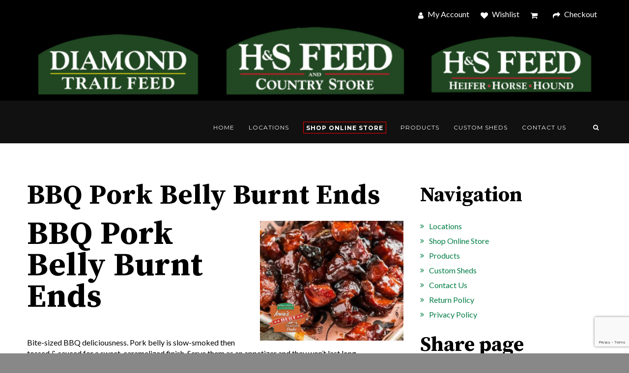

--- FILE ---
content_type: text/html; charset=UTF-8
request_url: https://www.hscountrystore.com/bbq-pork-belly-burnt-ends-2/
body_size: 22509
content:
<!DOCTYPE html>
<html lang="en">
	<head>
		<title>
    BBQ Pork Belly Burnt Ends - H&amp;S Feed &amp; Country Store    </title>
	<meta charset="utf-8" />
	

	<meta http-equiv="Content-Type" content="text/html; charset=utf-8" />
	<meta http-equiv="Content-Style-Type" content="text/css" />
	<meta name="viewport" content="width=device-width"/>
	<meta name="HandheldFriendly" content="true"/>
	<meta name="MobileOptimized" content="width" />
	<meta name="google-site-verification" content="XMgtO9C7NVDFN8w6Y4HEJOU0jMCpAjI7zLQMOYQr3YE" />

<!-- Manifest added by SuperPWA - Progressive Web Apps Plugin For WordPress -->
<link rel="manifest" href="/superpwa-manifest.json">
<meta name="theme-color" content="#D5E0EB">
<!-- / SuperPWA.com -->
<meta name='robots' content='index, follow, max-image-preview:large, max-snippet:-1, max-video-preview:-1' />

	<!-- This site is optimized with the Yoast SEO plugin v20.3 - https://yoast.com/wordpress/plugins/seo/ -->
	<meta name="description" content="Dive into deliciousness with BBQ Pork Belly Burnt Ends. Pork belly is slow-smoked then tossed &amp; sauced for a sweet, caramelized finish." />
	<link rel="canonical" href="https://www.hscountrystore.com/bbq-pork-belly-burnt-ends-2/" />
	<meta property="og:locale" content="en_US" />
	<meta property="og:type" content="article" />
	<meta property="og:title" content="BBQ Pork Belly Burnt Ends - H&amp;S Feed &amp; Country Store" />
	<meta property="og:description" content="Dive into deliciousness with BBQ Pork Belly Burnt Ends. Pork belly is slow-smoked then tossed &amp; sauced for a sweet, caramelized finish." />
	<meta property="og:url" content="https://www.hscountrystore.com/bbq-pork-belly-burnt-ends-2/" />
	<meta property="og:site_name" content="H&amp;S Feed &amp; Country Store" />
	<meta property="article:publisher" content="https://www.facebook.com/HSFeedandCountryStore/" />
	<meta property="article:published_time" content="2021-05-10T22:08:13+00:00" />
	<meta property="article:modified_time" content="2021-05-13T02:46:04+00:00" />
	<meta property="og:image" content="https://www.hscountrystore.com/wp-content/uploads/2021/05/Pork-Belly-Burnt-Ends-300x251.png" />
	<meta name="author" content="karen" />
	<meta name="twitter:card" content="summary_large_image" />
	<meta name="twitter:creator" content="@HSFEED1" />
	<meta name="twitter:site" content="@HSFEED1" />
	<meta name="twitter:label1" content="Written by" />
	<meta name="twitter:data1" content="karen" />
	<meta name="twitter:label2" content="Est. reading time" />
	<meta name="twitter:data2" content="2 minutes" />
	<script type="application/ld+json" class="yoast-schema-graph">{"@context":"https://schema.org","@graph":[{"@type":"WebPage","@id":"https://www.hscountrystore.com/bbq-pork-belly-burnt-ends-2/","url":"https://www.hscountrystore.com/bbq-pork-belly-burnt-ends-2/","name":"BBQ Pork Belly Burnt Ends - H&amp;S Feed &amp; Country Store","isPartOf":{"@id":"https://www.hscountrystore.com/#website"},"primaryImageOfPage":{"@id":"https://www.hscountrystore.com/bbq-pork-belly-burnt-ends-2/#primaryimage"},"image":{"@id":"https://www.hscountrystore.com/bbq-pork-belly-burnt-ends-2/#primaryimage"},"thumbnailUrl":"https://www.hscountrystore.com/wp-content/uploads/2021/05/Pork-Belly-Burnt-Ends-300x251.png","datePublished":"2021-05-10T22:08:13+00:00","dateModified":"2021-05-13T02:46:04+00:00","author":{"@id":"https://www.hscountrystore.com/#/schema/person/df7b4b228d3f8a25453c20c689980ba1"},"description":"Dive into deliciousness with BBQ Pork Belly Burnt Ends. Pork belly is slow-smoked then tossed & sauced for a sweet, caramelized finish.","breadcrumb":{"@id":"https://www.hscountrystore.com/bbq-pork-belly-burnt-ends-2/#breadcrumb"},"inLanguage":"en-US","potentialAction":[{"@type":"ReadAction","target":["https://www.hscountrystore.com/bbq-pork-belly-burnt-ends-2/"]}]},{"@type":"ImageObject","inLanguage":"en-US","@id":"https://www.hscountrystore.com/bbq-pork-belly-burnt-ends-2/#primaryimage","url":"https://i0.wp.com/www.hscountrystore.com/wp-content/uploads/2021/05/Pork-Belly-Burnt-Ends.png?fit=940%2C788&ssl=1","contentUrl":"https://i0.wp.com/www.hscountrystore.com/wp-content/uploads/2021/05/Pork-Belly-Burnt-Ends.png?fit=940%2C788&ssl=1","width":940,"height":788,"caption":"Pork Belly Burnt Ends by Matt Pittman"},{"@type":"BreadcrumbList","@id":"https://www.hscountrystore.com/bbq-pork-belly-burnt-ends-2/#breadcrumb","itemListElement":[{"@type":"ListItem","position":1,"name":"Home","item":"https://www.hscountrystore.com/"},{"@type":"ListItem","position":2,"name":"BBQ Pork Belly Burnt Ends"}]},{"@type":"WebSite","@id":"https://www.hscountrystore.com/#website","url":"https://www.hscountrystore.com/","name":"H&amp;S Feed &amp; Country Store","description":"Serving Oskaloosa Iowa","potentialAction":[{"@type":"SearchAction","target":{"@type":"EntryPoint","urlTemplate":"https://www.hscountrystore.com/?s={search_term_string}"},"query-input":"required name=search_term_string"}],"inLanguage":"en-US"},{"@type":"Person","@id":"https://www.hscountrystore.com/#/schema/person/df7b4b228d3f8a25453c20c689980ba1","name":"karen","image":{"@type":"ImageObject","inLanguage":"en-US","@id":"https://www.hscountrystore.com/#/schema/person/image/","url":"https://secure.gravatar.com/avatar/51b3179d9b65ae3e523253bf1f505eb5?s=96&d=mm&r=g","contentUrl":"https://secure.gravatar.com/avatar/51b3179d9b65ae3e523253bf1f505eb5?s=96&d=mm&r=g","caption":"karen"},"url":"https://www.hscountrystore.com/author/karen/"}]}</script>
	<!-- / Yoast SEO plugin. -->


<link rel='dns-prefetch' href='//static.addtoany.com' />
<link rel='dns-prefetch' href='//secure.gravatar.com' />
<link rel='dns-prefetch' href='//www.googletagmanager.com' />
<link rel='dns-prefetch' href='//fonts.googleapis.com' />
<link rel='dns-prefetch' href='//ajax.googleapis.com' />
<link rel='dns-prefetch' href='//s.w.org' />
<link rel='dns-prefetch' href='//v0.wordpress.com' />
<link rel='dns-prefetch' href='//i0.wp.com' />
<link rel='dns-prefetch' href='//c0.wp.com' />
<script type="text/javascript">
window._wpemojiSettings = {"baseUrl":"https:\/\/s.w.org\/images\/core\/emoji\/14.0.0\/72x72\/","ext":".png","svgUrl":"https:\/\/s.w.org\/images\/core\/emoji\/14.0.0\/svg\/","svgExt":".svg","source":{"concatemoji":"https:\/\/www.hscountrystore.com\/wp-includes\/js\/wp-emoji-release.min.js?ver=ae3734760093b2251f9e2a79dadbb152"}};
/*! This file is auto-generated */
!function(e,a,t){var n,r,o,i=a.createElement("canvas"),p=i.getContext&&i.getContext("2d");function s(e,t){var a=String.fromCharCode,e=(p.clearRect(0,0,i.width,i.height),p.fillText(a.apply(this,e),0,0),i.toDataURL());return p.clearRect(0,0,i.width,i.height),p.fillText(a.apply(this,t),0,0),e===i.toDataURL()}function c(e){var t=a.createElement("script");t.src=e,t.defer=t.type="text/javascript",a.getElementsByTagName("head")[0].appendChild(t)}for(o=Array("flag","emoji"),t.supports={everything:!0,everythingExceptFlag:!0},r=0;r<o.length;r++)t.supports[o[r]]=function(e){if(!p||!p.fillText)return!1;switch(p.textBaseline="top",p.font="600 32px Arial",e){case"flag":return s([127987,65039,8205,9895,65039],[127987,65039,8203,9895,65039])?!1:!s([55356,56826,55356,56819],[55356,56826,8203,55356,56819])&&!s([55356,57332,56128,56423,56128,56418,56128,56421,56128,56430,56128,56423,56128,56447],[55356,57332,8203,56128,56423,8203,56128,56418,8203,56128,56421,8203,56128,56430,8203,56128,56423,8203,56128,56447]);case"emoji":return!s([129777,127995,8205,129778,127999],[129777,127995,8203,129778,127999])}return!1}(o[r]),t.supports.everything=t.supports.everything&&t.supports[o[r]],"flag"!==o[r]&&(t.supports.everythingExceptFlag=t.supports.everythingExceptFlag&&t.supports[o[r]]);t.supports.everythingExceptFlag=t.supports.everythingExceptFlag&&!t.supports.flag,t.DOMReady=!1,t.readyCallback=function(){t.DOMReady=!0},t.supports.everything||(n=function(){t.readyCallback()},a.addEventListener?(a.addEventListener("DOMContentLoaded",n,!1),e.addEventListener("load",n,!1)):(e.attachEvent("onload",n),a.attachEvent("onreadystatechange",function(){"complete"===a.readyState&&t.readyCallback()})),(e=t.source||{}).concatemoji?c(e.concatemoji):e.wpemoji&&e.twemoji&&(c(e.twemoji),c(e.wpemoji)))}(window,document,window._wpemojiSettings);
</script>
<style type="text/css">
img.wp-smiley,
img.emoji {
	display: inline !important;
	border: none !important;
	box-shadow: none !important;
	height: 1em !important;
	width: 1em !important;
	margin: 0 0.07em !important;
	vertical-align: -0.1em !important;
	background: none !important;
	padding: 0 !important;
}
</style>
	<link rel='stylesheet' id='mec-select2-style-css'  href='https://www.hscountrystore.com/wp-content/plugins/modern-events-calendar-lite/assets/packages/select2/select2.min.css?ver=6.4.2' type='text/css' media='all' />
<link rel='stylesheet' id='mec-font-icons-css'  href='https://www.hscountrystore.com/wp-content/plugins/modern-events-calendar-lite/assets/css/iconfonts.css?ver=ae3734760093b2251f9e2a79dadbb152' type='text/css' media='all' />
<link rel='stylesheet' id='mec-frontend-style-css'  href='https://www.hscountrystore.com/wp-content/plugins/modern-events-calendar-lite/assets/css/frontend.min.css?ver=6.4.2' type='text/css' media='all' />
<link rel='stylesheet' id='mec-tooltip-style-css'  href='https://www.hscountrystore.com/wp-content/plugins/modern-events-calendar-lite/assets/packages/tooltip/tooltip.css?ver=ae3734760093b2251f9e2a79dadbb152' type='text/css' media='all' />
<link rel='stylesheet' id='mec-tooltip-shadow-style-css'  href='https://www.hscountrystore.com/wp-content/plugins/modern-events-calendar-lite/assets/packages/tooltip/tooltipster-sideTip-shadow.min.css?ver=ae3734760093b2251f9e2a79dadbb152' type='text/css' media='all' />
<link rel='stylesheet' id='featherlight-css'  href='https://www.hscountrystore.com/wp-content/plugins/modern-events-calendar-lite/assets/packages/featherlight/featherlight.css?ver=ae3734760093b2251f9e2a79dadbb152' type='text/css' media='all' />
<link rel='stylesheet' id='mec-google-fonts-css'  href='//fonts.googleapis.com/css?family=Montserrat%3A400%2C700%7CRoboto%3A100%2C300%2C400%2C700&#038;ver=6.0.2' type='text/css' media='all' />
<link rel='stylesheet' id='mec-lity-style-css'  href='https://www.hscountrystore.com/wp-content/plugins/modern-events-calendar-lite/assets/packages/lity/lity.min.css?ver=ae3734760093b2251f9e2a79dadbb152' type='text/css' media='all' />
<link rel='stylesheet' id='mec-general-calendar-style-css'  href='https://www.hscountrystore.com/wp-content/plugins/modern-events-calendar-lite/assets/css/mec-general-calendar.css?ver=ae3734760093b2251f9e2a79dadbb152' type='text/css' media='all' />
<link rel='stylesheet' id='wp-block-library-css'  href='https://c0.wp.com/c/6.0.2/wp-includes/css/dist/block-library/style.min.css' type='text/css' media='all' />
<style id='wp-block-library-inline-css' type='text/css'>
.has-text-align-justify{text-align:justify;}
</style>
<link rel='stylesheet' id='mediaelement-css'  href='https://c0.wp.com/c/6.0.2/wp-includes/js/mediaelement/mediaelementplayer-legacy.min.css' type='text/css' media='all' />
<link rel='stylesheet' id='wp-mediaelement-css'  href='https://c0.wp.com/c/6.0.2/wp-includes/js/mediaelement/wp-mediaelement.min.css' type='text/css' media='all' />
<style id='global-styles-inline-css' type='text/css'>
body{--wp--preset--color--black: #000000;--wp--preset--color--cyan-bluish-gray: #abb8c3;--wp--preset--color--white: #ffffff;--wp--preset--color--pale-pink: #f78da7;--wp--preset--color--vivid-red: #cf2e2e;--wp--preset--color--luminous-vivid-orange: #ff6900;--wp--preset--color--luminous-vivid-amber: #fcb900;--wp--preset--color--light-green-cyan: #7bdcb5;--wp--preset--color--vivid-green-cyan: #00d084;--wp--preset--color--pale-cyan-blue: #8ed1fc;--wp--preset--color--vivid-cyan-blue: #0693e3;--wp--preset--color--vivid-purple: #9b51e0;--wp--preset--gradient--vivid-cyan-blue-to-vivid-purple: linear-gradient(135deg,rgba(6,147,227,1) 0%,rgb(155,81,224) 100%);--wp--preset--gradient--light-green-cyan-to-vivid-green-cyan: linear-gradient(135deg,rgb(122,220,180) 0%,rgb(0,208,130) 100%);--wp--preset--gradient--luminous-vivid-amber-to-luminous-vivid-orange: linear-gradient(135deg,rgba(252,185,0,1) 0%,rgba(255,105,0,1) 100%);--wp--preset--gradient--luminous-vivid-orange-to-vivid-red: linear-gradient(135deg,rgba(255,105,0,1) 0%,rgb(207,46,46) 100%);--wp--preset--gradient--very-light-gray-to-cyan-bluish-gray: linear-gradient(135deg,rgb(238,238,238) 0%,rgb(169,184,195) 100%);--wp--preset--gradient--cool-to-warm-spectrum: linear-gradient(135deg,rgb(74,234,220) 0%,rgb(151,120,209) 20%,rgb(207,42,186) 40%,rgb(238,44,130) 60%,rgb(251,105,98) 80%,rgb(254,248,76) 100%);--wp--preset--gradient--blush-light-purple: linear-gradient(135deg,rgb(255,206,236) 0%,rgb(152,150,240) 100%);--wp--preset--gradient--blush-bordeaux: linear-gradient(135deg,rgb(254,205,165) 0%,rgb(254,45,45) 50%,rgb(107,0,62) 100%);--wp--preset--gradient--luminous-dusk: linear-gradient(135deg,rgb(255,203,112) 0%,rgb(199,81,192) 50%,rgb(65,88,208) 100%);--wp--preset--gradient--pale-ocean: linear-gradient(135deg,rgb(255,245,203) 0%,rgb(182,227,212) 50%,rgb(51,167,181) 100%);--wp--preset--gradient--electric-grass: linear-gradient(135deg,rgb(202,248,128) 0%,rgb(113,206,126) 100%);--wp--preset--gradient--midnight: linear-gradient(135deg,rgb(2,3,129) 0%,rgb(40,116,252) 100%);--wp--preset--duotone--dark-grayscale: url('#wp-duotone-dark-grayscale');--wp--preset--duotone--grayscale: url('#wp-duotone-grayscale');--wp--preset--duotone--purple-yellow: url('#wp-duotone-purple-yellow');--wp--preset--duotone--blue-red: url('#wp-duotone-blue-red');--wp--preset--duotone--midnight: url('#wp-duotone-midnight');--wp--preset--duotone--magenta-yellow: url('#wp-duotone-magenta-yellow');--wp--preset--duotone--purple-green: url('#wp-duotone-purple-green');--wp--preset--duotone--blue-orange: url('#wp-duotone-blue-orange');--wp--preset--font-size--small: 13px;--wp--preset--font-size--medium: 20px;--wp--preset--font-size--large: 36px;--wp--preset--font-size--x-large: 42px;}.has-black-color{color: var(--wp--preset--color--black) !important;}.has-cyan-bluish-gray-color{color: var(--wp--preset--color--cyan-bluish-gray) !important;}.has-white-color{color: var(--wp--preset--color--white) !important;}.has-pale-pink-color{color: var(--wp--preset--color--pale-pink) !important;}.has-vivid-red-color{color: var(--wp--preset--color--vivid-red) !important;}.has-luminous-vivid-orange-color{color: var(--wp--preset--color--luminous-vivid-orange) !important;}.has-luminous-vivid-amber-color{color: var(--wp--preset--color--luminous-vivid-amber) !important;}.has-light-green-cyan-color{color: var(--wp--preset--color--light-green-cyan) !important;}.has-vivid-green-cyan-color{color: var(--wp--preset--color--vivid-green-cyan) !important;}.has-pale-cyan-blue-color{color: var(--wp--preset--color--pale-cyan-blue) !important;}.has-vivid-cyan-blue-color{color: var(--wp--preset--color--vivid-cyan-blue) !important;}.has-vivid-purple-color{color: var(--wp--preset--color--vivid-purple) !important;}.has-black-background-color{background-color: var(--wp--preset--color--black) !important;}.has-cyan-bluish-gray-background-color{background-color: var(--wp--preset--color--cyan-bluish-gray) !important;}.has-white-background-color{background-color: var(--wp--preset--color--white) !important;}.has-pale-pink-background-color{background-color: var(--wp--preset--color--pale-pink) !important;}.has-vivid-red-background-color{background-color: var(--wp--preset--color--vivid-red) !important;}.has-luminous-vivid-orange-background-color{background-color: var(--wp--preset--color--luminous-vivid-orange) !important;}.has-luminous-vivid-amber-background-color{background-color: var(--wp--preset--color--luminous-vivid-amber) !important;}.has-light-green-cyan-background-color{background-color: var(--wp--preset--color--light-green-cyan) !important;}.has-vivid-green-cyan-background-color{background-color: var(--wp--preset--color--vivid-green-cyan) !important;}.has-pale-cyan-blue-background-color{background-color: var(--wp--preset--color--pale-cyan-blue) !important;}.has-vivid-cyan-blue-background-color{background-color: var(--wp--preset--color--vivid-cyan-blue) !important;}.has-vivid-purple-background-color{background-color: var(--wp--preset--color--vivid-purple) !important;}.has-black-border-color{border-color: var(--wp--preset--color--black) !important;}.has-cyan-bluish-gray-border-color{border-color: var(--wp--preset--color--cyan-bluish-gray) !important;}.has-white-border-color{border-color: var(--wp--preset--color--white) !important;}.has-pale-pink-border-color{border-color: var(--wp--preset--color--pale-pink) !important;}.has-vivid-red-border-color{border-color: var(--wp--preset--color--vivid-red) !important;}.has-luminous-vivid-orange-border-color{border-color: var(--wp--preset--color--luminous-vivid-orange) !important;}.has-luminous-vivid-amber-border-color{border-color: var(--wp--preset--color--luminous-vivid-amber) !important;}.has-light-green-cyan-border-color{border-color: var(--wp--preset--color--light-green-cyan) !important;}.has-vivid-green-cyan-border-color{border-color: var(--wp--preset--color--vivid-green-cyan) !important;}.has-pale-cyan-blue-border-color{border-color: var(--wp--preset--color--pale-cyan-blue) !important;}.has-vivid-cyan-blue-border-color{border-color: var(--wp--preset--color--vivid-cyan-blue) !important;}.has-vivid-purple-border-color{border-color: var(--wp--preset--color--vivid-purple) !important;}.has-vivid-cyan-blue-to-vivid-purple-gradient-background{background: var(--wp--preset--gradient--vivid-cyan-blue-to-vivid-purple) !important;}.has-light-green-cyan-to-vivid-green-cyan-gradient-background{background: var(--wp--preset--gradient--light-green-cyan-to-vivid-green-cyan) !important;}.has-luminous-vivid-amber-to-luminous-vivid-orange-gradient-background{background: var(--wp--preset--gradient--luminous-vivid-amber-to-luminous-vivid-orange) !important;}.has-luminous-vivid-orange-to-vivid-red-gradient-background{background: var(--wp--preset--gradient--luminous-vivid-orange-to-vivid-red) !important;}.has-very-light-gray-to-cyan-bluish-gray-gradient-background{background: var(--wp--preset--gradient--very-light-gray-to-cyan-bluish-gray) !important;}.has-cool-to-warm-spectrum-gradient-background{background: var(--wp--preset--gradient--cool-to-warm-spectrum) !important;}.has-blush-light-purple-gradient-background{background: var(--wp--preset--gradient--blush-light-purple) !important;}.has-blush-bordeaux-gradient-background{background: var(--wp--preset--gradient--blush-bordeaux) !important;}.has-luminous-dusk-gradient-background{background: var(--wp--preset--gradient--luminous-dusk) !important;}.has-pale-ocean-gradient-background{background: var(--wp--preset--gradient--pale-ocean) !important;}.has-electric-grass-gradient-background{background: var(--wp--preset--gradient--electric-grass) !important;}.has-midnight-gradient-background{background: var(--wp--preset--gradient--midnight) !important;}.has-small-font-size{font-size: var(--wp--preset--font-size--small) !important;}.has-medium-font-size{font-size: var(--wp--preset--font-size--medium) !important;}.has-large-font-size{font-size: var(--wp--preset--font-size--large) !important;}.has-x-large-font-size{font-size: var(--wp--preset--font-size--x-large) !important;}
</style>
<link rel='stylesheet' id='awesome-weather-css'  href='https://www.hscountrystore.com/wp-content/plugins/awesome-weather/awesome-weather.css?ver=ae3734760093b2251f9e2a79dadbb152' type='text/css' media='all' />
<style id='awesome-weather-inline-css' type='text/css'>
.awesome-weather-wrap { font-family: 'Open Sans', sans-serif; font-weight: 400; font-size: 14px; line-height: 14px; }
</style>
<link rel='stylesheet' id='opensans-googlefont-css'  href='//fonts.googleapis.com/css?family=Open+Sans%3A400&#038;ver=6.0.2' type='text/css' media='all' />
<link rel='stylesheet' id='contact-form-7-css'  href='https://www.hscountrystore.com/wp-content/plugins/contact-form-7/includes/css/styles.css?ver=5.7.7' type='text/css' media='all' />
<style id='contact-form-7-inline-css' type='text/css'>
.wpcf7 .wpcf7-recaptcha iframe {margin-bottom: 0;}.wpcf7 .wpcf7-recaptcha[data-align="center"] > div {margin: 0 auto;}.wpcf7 .wpcf7-recaptcha[data-align="right"] > div {margin: 0 0 0 auto;}
</style>
<link rel='stylesheet' id='mappress-css'  href='https://www.hscountrystore.com/wp-content/plugins/mappress-google-maps-for-wordpress/css/mappress.css?ver=2.44' type='text/css' media='all' />
<link rel='stylesheet' id='taxonomy-image-plugin-public-css'  href='https://www.hscountrystore.com/wp-content/plugins/taxonomy-images/css/style.css?ver=0.9.6' type='text/css' media='screen' />
<link rel='stylesheet' id='chosen-css'  href='https://www.hscountrystore.com/wp-content/themes/your-web-guys/css/chosen.css?ver=ae3734760093b2251f9e2a79dadbb152' type='text/css' media='all' />
<link rel='stylesheet' id='template-css'  href='https://www.hscountrystore.com/wp-content/themes/your-web-guys/css/template.css?ver=1.1' type='text/css' media='all' />
<link rel='stylesheet' id='font-awesome-css'  href='https://www.hscountrystore.com/wp-content/themes/your-web-guys/css/font-awesome.css?ver=ae3734760093b2251f9e2a79dadbb152' type='text/css' media='all' />
<link rel='stylesheet' id='thin-css'  href='https://www.hscountrystore.com/wp-content/themes/your-web-guys/css/thin.css?ver=ae3734760093b2251f9e2a79dadbb152' type='text/css' media='all' />
<link rel='stylesheet' id='googleapis-Serif-css'  href='//fonts.googleapis.com/css?family=Source+Serif+Pro%3A400%2C600%2C700&#038;ver=6.0.2' type='text/css' media='all' />
<link rel='stylesheet' id='googleapis-Lato-css'  href='//fonts.googleapis.com/css?family=Lato%3A100%2C100i%2C300%2C300i%2C400%2C400i%2C700%2C700i%2C900%2C900i&#038;ver=6.0.2' type='text/css' media='all' />
<link rel='stylesheet' id='googleapis-Montserrat-css'  href='//fonts.googleapis.com/css?family=Montserrat%3A400%2C700&#038;ver=6.0.2' type='text/css' media='all' />
<link rel='stylesheet' id='googleapis-Material-icons-css'  href='//fonts.googleapis.com/icon?family=Material+Icons&#038;ver=6.0.2' type='text/css' media='all' />
<link rel='stylesheet' id='komento-css'  href='https://www.hscountrystore.com/wp-content/themes/your-web-guys/css/komento.css?ver=ae3734760093b2251f9e2a79dadbb152' type='text/css' media='all' />
<link rel='stylesheet' id='lrstyle-css'  href='https://www.hscountrystore.com/wp-content/themes/your-web-guys/css/lrstyle.css?ver=ae3734760093b2251f9e2a79dadbb152' type='text/css' media='all' />
<link rel='stylesheet' id='owl-carousel-css'  href='https://www.hscountrystore.com/wp-content/themes/your-web-guys/css/owl-carousel.css?ver=ae3734760093b2251f9e2a79dadbb152' type='text/css' media='all' />
<link rel='stylesheet' id='navbar-css'  href='https://www.hscountrystore.com/wp-content/themes/your-web-guys/css/navbar.css?ver=ae3734760093b2251f9e2a79dadbb152' type='text/css' media='all' />
<link rel='stylesheet' id='wordpress-core-css'  href='https://www.hscountrystore.com/wp-content/themes/your-web-guys/css/wordpress-core.css?ver=ae3734760093b2251f9e2a79dadbb152' type='text/css' media='all' />
<link rel='stylesheet' id='ui-css-css'  href='//ajax.googleapis.com/ajax/libs/jqueryui/1.10.1/themes/south-street/jquery-ui.css?ver=ae3734760093b2251f9e2a79dadbb152' type='text/css' media='all' />
<link rel='stylesheet' id='tablepress-default-css'  href='https://www.hscountrystore.com/wp-content/plugins/tablepress/css/build/default.css?ver=2.1.5' type='text/css' media='all' />
<link rel='stylesheet' id='addtoany-css'  href='https://www.hscountrystore.com/wp-content/plugins/add-to-any/addtoany.min.css?ver=1.16' type='text/css' media='all' />
<link rel='stylesheet' id='jetpack_css-css'  href='https://c0.wp.com/p/jetpack/11.9.2/css/jetpack.css' type='text/css' media='all' />
<link rel='stylesheet' id='jquery.lightbox.min.css-css'  href='https://www.hscountrystore.com/wp-content/plugins/wp-jquery-lightbox/lightboxes/wp-jquery-lightbox/styles/lightbox.min.css?ver=2.3.4' type='text/css' media='all' />
<link rel='stylesheet' id='jqlb-overrides-css'  href='https://www.hscountrystore.com/wp-content/plugins/wp-jquery-lightbox/lightboxes/wp-jquery-lightbox/styles/overrides.css?ver=2.3.4' type='text/css' media='all' />
<style id='jqlb-overrides-inline-css' type='text/css'>

			#outerImageContainer {
				box-shadow: 0 0 4px 2px rgba(0,0,0,.2);
			}
			#imageContainer{
				padding: 6px;
			}
			#imageDataContainer {
				box-shadow: 0 -4px 0 0 #fff, 0 0 4px 2px rgba(0,0,0,.1);
				z-index: auto;
			}
			#prevArrow,
			#nextArrow{
				background-color: rgba(255,255,255,.7;
				color: #000000;
			}
</style>
<!--n2css--><!--n2js--><script type='text/javascript' id='jetpack_related-posts-js-extra'>
/* <![CDATA[ */
var related_posts_js_options = {"post_heading":"h4"};
/* ]]> */
</script>
<script type='text/javascript' src='https://c0.wp.com/p/jetpack/11.9.2/_inc/build/related-posts/related-posts.min.js' id='jetpack_related-posts-js'></script>
<script type='text/javascript' src='https://c0.wp.com/c/6.0.2/wp-includes/js/jquery/jquery.min.js' id='jquery-core-js'></script>
<script type='text/javascript' src='https://c0.wp.com/c/6.0.2/wp-includes/js/jquery/jquery-migrate.min.js' id='jquery-migrate-js'></script>
<script type='text/javascript' src='https://www.hscountrystore.com/wp-content/plugins/modern-events-calendar-lite/assets/js/mec-general-calendar.js?ver=6.4.2' id='mec-general-calendar-script-js'></script>
<script type='text/javascript' id='mec-frontend-script-js-extra'>
/* <![CDATA[ */
var mecdata = {"day":"day","days":"days","hour":"hour","hours":"hours","minute":"minute","minutes":"minutes","second":"second","seconds":"seconds","elementor_edit_mode":"no","recapcha_key":"","ajax_url":"https:\/\/www.hscountrystore.com\/wp-admin\/admin-ajax.php","fes_nonce":"5422fda884","current_year":"2026","current_month":"01","datepicker_format":"yy-mm-dd"};
/* ]]> */
</script>
<script type='text/javascript' src='https://www.hscountrystore.com/wp-content/plugins/modern-events-calendar-lite/assets/js/frontend.js?ver=6.4.2' id='mec-frontend-script-js'></script>
<script type='text/javascript' src='https://www.hscountrystore.com/wp-content/plugins/modern-events-calendar-lite/assets/js/events.js?ver=6.4.2' id='mec-events-script-js'></script>
<script type='text/javascript' id='addtoany-core-js-before'>
window.a2a_config=window.a2a_config||{};a2a_config.callbacks=[];a2a_config.overlays=[];a2a_config.templates={};
</script>
<script type='text/javascript' defer src='https://static.addtoany.com/menu/page.js' id='addtoany-core-js'></script>
<script type='text/javascript' defer src='https://www.hscountrystore.com/wp-content/plugins/add-to-any/addtoany.min.js?ver=1.1' id='addtoany-jquery-js'></script>
<script type='text/javascript' src='https://www.hscountrystore.com/wp-content/themes/your-web-guys/js/jquery-noconflict.js?ver=ae3734760093b2251f9e2a79dadbb152' id='jquery-noconflict-js'></script>
<script type='text/javascript' src='https://www.hscountrystore.com/wp-content/themes/your-web-guys/js/bootstrap.min.js?ver=ae3734760093b2251f9e2a79dadbb152' id='bootstrap.min-js'></script>
<script type='text/javascript' src='https://www.hscountrystore.com/wp-content/themes/your-web-guys/js/scripts.js?ver=ae3734760093b2251f9e2a79dadbb152' id='scripts-js'></script>
<script type='text/javascript' src='https://www.hscountrystore.com/wp-content/themes/your-web-guys/js/browser.js?ver=ae3734760093b2251f9e2a79dadbb152' id='browser-js'></script>
<script type='text/javascript' src='https://www.hscountrystore.com/wp-content/themes/your-web-guys/js/acymailing_module.js?ver=ae3734760093b2251f9e2a79dadbb152' id='acymailing_module-js'></script>
<script type='text/javascript' src='https://www.hscountrystore.com/wp-content/themes/your-web-guys/js/owl-carousel.js?ver=ae3734760093b2251f9e2a79dadbb152' id='owl-carousel-js'></script>
<script type='text/javascript' src='https://www.hscountrystore.com/wp-content/themes/your-web-guys/js/menu.js?ver=ae3734760093b2251f9e2a79dadbb152' id='menu-js'></script>
<script type='text/javascript' src='https://www.hscountrystore.com/wp-content/themes/your-web-guys/js/jquery.rd-navbar.js?ver=ae3734760093b2251f9e2a79dadbb152' id='jquery.rd-navbar-js'></script>
<script type='text/javascript' src='https://www.hscountrystore.com/wp-content/themes/your-web-guys/js/jquery.equalheights.js?ver=ae3734760093b2251f9e2a79dadbb152' id='jquery.equalheights-js'></script>

<!-- Google Analytics snippet added by Site Kit -->
<script type='text/javascript' src='https://www.googletagmanager.com/gtag/js?id=GT-KDBHZ4F' id='google_gtagjs-js' async></script>
<script type='text/javascript' id='google_gtagjs-js-after'>
window.dataLayer = window.dataLayer || [];function gtag(){dataLayer.push(arguments);}
gtag('set', 'linker', {"domains":["www.hscountrystore.com"]} );
gtag("js", new Date());
gtag("set", "developer_id.dZTNiMT", true);
gtag("config", "GT-KDBHZ4F");
</script>

<!-- End Google Analytics snippet added by Site Kit -->
<link rel="https://api.w.org/" href="https://www.hscountrystore.com/wp-json/" /><link rel="alternate" type="application/json" href="https://www.hscountrystore.com/wp-json/wp/v2/posts/7895" /><link rel="EditURI" type="application/rsd+xml" title="RSD" href="https://www.hscountrystore.com/xmlrpc.php?rsd" />
<link rel="alternate" type="application/json+oembed" href="https://www.hscountrystore.com/wp-json/oembed/1.0/embed?url=https%3A%2F%2Fwww.hscountrystore.com%2Fbbq-pork-belly-burnt-ends-2%2F" />
<link rel="alternate" type="text/xml+oembed" href="https://www.hscountrystore.com/wp-json/oembed/1.0/embed?url=https%3A%2F%2Fwww.hscountrystore.com%2Fbbq-pork-belly-burnt-ends-2%2F&#038;format=xml" />
<meta name="generator" content="Site Kit by Google 1.104.0" /><script type='text/javascript'>mapp = {data : []};</script>
<script type="text/javascript">
(function(url){
	if(/(?:Chrome\/26\.0\.1410\.63 Safari\/537\.31|WordfenceTestMonBot)/.test(navigator.userAgent)){ return; }
	var addEvent = function(evt, handler) {
		if (window.addEventListener) {
			document.addEventListener(evt, handler, false);
		} else if (window.attachEvent) {
			document.attachEvent('on' + evt, handler);
		}
	};
	var removeEvent = function(evt, handler) {
		if (window.removeEventListener) {
			document.removeEventListener(evt, handler, false);
		} else if (window.detachEvent) {
			document.detachEvent('on' + evt, handler);
		}
	};
	var evts = 'contextmenu dblclick drag dragend dragenter dragleave dragover dragstart drop keydown keypress keyup mousedown mousemove mouseout mouseover mouseup mousewheel scroll'.split(' ');
	var logHuman = function() {
		if (window.wfLogHumanRan) { return; }
		window.wfLogHumanRan = true;
		var wfscr = document.createElement('script');
		wfscr.type = 'text/javascript';
		wfscr.async = true;
		wfscr.src = url + '&r=' + Math.random();
		(document.getElementsByTagName('head')[0]||document.getElementsByTagName('body')[0]).appendChild(wfscr);
		for (var i = 0; i < evts.length; i++) {
			removeEvent(evts[i], logHuman);
		}
	};
	for (var i = 0; i < evts.length; i++) {
		addEvent(evts[i], logHuman);
	}
})('//www.hscountrystore.com/?wordfence_lh=1&hid=4E8E503DF64E7EAD773531F2AACE115D');
</script>	<style>img#wpstats{display:none}</style>
		<style type="text/css">.broken_link, a.broken_link {
	text-decoration: line-through;
}</style>
<!-- added by productdealer plugin -->
  <style type="text/css" media="screen">@import "httpss://www.hscountrystore.com/wp-content/plugins/redmango-products/css/listings.tabs.css";</style>
<style type="text/css">.mec-wrap, .mec-wrap div:not([class^="elementor-"]), .lity-container, .mec-wrap h1, .mec-wrap h2, .mec-wrap h3, .mec-wrap h4, .mec-wrap h5, .mec-wrap h6, .entry-content .mec-wrap h1, .entry-content .mec-wrap h2, .entry-content .mec-wrap h3, .entry-content .mec-wrap h4, .entry-content .mec-wrap h5, .entry-content .mec-wrap h6, .mec-wrap .mec-totalcal-box input[type="submit"], .mec-wrap .mec-totalcal-box .mec-totalcal-view span, .mec-agenda-event-title a, .lity-content .mec-events-meta-group-booking select, .lity-content .mec-book-ticket-variation h5, .lity-content .mec-events-meta-group-booking input[type="number"], .lity-content .mec-events-meta-group-booking input[type="text"], .lity-content .mec-events-meta-group-booking input[type="email"],.mec-organizer-item a, .mec-single-event .mec-events-meta-group-booking ul.mec-book-tickets-container li.mec-book-ticket-container label { font-family: "Montserrat", -apple-system, BlinkMacSystemFont, "Segoe UI", Roboto, sans-serif;}.mec-event-content p, .mec-search-bar-result .mec-event-detail{ font-family: Roboto, sans-serif;} .mec-wrap .mec-totalcal-box input, .mec-wrap .mec-totalcal-box select, .mec-checkboxes-search .mec-searchbar-category-wrap, .mec-wrap .mec-totalcal-box .mec-totalcal-view span { font-family: "Roboto", Helvetica, Arial, sans-serif; }.mec-event-grid-modern .event-grid-modern-head .mec-event-day, .mec-event-list-minimal .mec-time-details, .mec-event-list-minimal .mec-event-detail, .mec-event-list-modern .mec-event-detail, .mec-event-grid-minimal .mec-time-details, .mec-event-grid-minimal .mec-event-detail, .mec-event-grid-simple .mec-event-detail, .mec-event-cover-modern .mec-event-place, .mec-event-cover-clean .mec-event-place, .mec-calendar .mec-event-article .mec-localtime-details div, .mec-calendar .mec-event-article .mec-event-detail, .mec-calendar.mec-calendar-daily .mec-calendar-d-top h2, .mec-calendar.mec-calendar-daily .mec-calendar-d-top h3, .mec-toggle-item-col .mec-event-day, .mec-weather-summary-temp { font-family: "Roboto", sans-serif; } .mec-fes-form, .mec-fes-list, .mec-fes-form input, .mec-event-date .mec-tooltip .box, .mec-event-status .mec-tooltip .box, .ui-datepicker.ui-widget, .mec-fes-form button[type="submit"].mec-fes-sub-button, .mec-wrap .mec-timeline-events-container p, .mec-wrap .mec-timeline-events-container h4, .mec-wrap .mec-timeline-events-container div, .mec-wrap .mec-timeline-events-container a, .mec-wrap .mec-timeline-events-container span { font-family: -apple-system, BlinkMacSystemFont, "Segoe UI", Roboto, sans-serif !important; }.mec-event-grid-minimal .mec-modal-booking-button:hover, .mec-events-timeline-wrap .mec-organizer-item a, .mec-events-timeline-wrap .mec-organizer-item:after, .mec-events-timeline-wrap .mec-shortcode-organizers i, .mec-timeline-event .mec-modal-booking-button, .mec-wrap .mec-map-lightbox-wp.mec-event-list-classic .mec-event-date, .mec-timetable-t2-col .mec-modal-booking-button:hover, .mec-event-container-classic .mec-modal-booking-button:hover, .mec-calendar-events-side .mec-modal-booking-button:hover, .mec-event-grid-yearly  .mec-modal-booking-button, .mec-events-agenda .mec-modal-booking-button, .mec-event-grid-simple .mec-modal-booking-button, .mec-event-list-minimal  .mec-modal-booking-button:hover, .mec-timeline-month-divider,  .mec-wrap.colorskin-custom .mec-totalcal-box .mec-totalcal-view span:hover,.mec-wrap.colorskin-custom .mec-calendar.mec-event-calendar-classic .mec-selected-day,.mec-wrap.colorskin-custom .mec-color, .mec-wrap.colorskin-custom .mec-event-sharing-wrap .mec-event-sharing > li:hover a, .mec-wrap.colorskin-custom .mec-color-hover:hover, .mec-wrap.colorskin-custom .mec-color-before *:before ,.mec-wrap.colorskin-custom .mec-widget .mec-event-grid-classic.owl-carousel .owl-nav i,.mec-wrap.colorskin-custom .mec-event-list-classic a.magicmore:hover,.mec-wrap.colorskin-custom .mec-event-grid-simple:hover .mec-event-title,.mec-wrap.colorskin-custom .mec-single-event .mec-event-meta dd.mec-events-event-categories:before,.mec-wrap.colorskin-custom .mec-single-event-date:before,.mec-wrap.colorskin-custom .mec-single-event-time:before,.mec-wrap.colorskin-custom .mec-events-meta-group.mec-events-meta-group-venue:before,.mec-wrap.colorskin-custom .mec-calendar .mec-calendar-side .mec-previous-month i,.mec-wrap.colorskin-custom .mec-calendar .mec-calendar-side .mec-next-month:hover,.mec-wrap.colorskin-custom .mec-calendar .mec-calendar-side .mec-previous-month:hover,.mec-wrap.colorskin-custom .mec-calendar .mec-calendar-side .mec-next-month:hover,.mec-wrap.colorskin-custom .mec-calendar.mec-event-calendar-classic dt.mec-selected-day:hover,.mec-wrap.colorskin-custom .mec-infowindow-wp h5 a:hover, .colorskin-custom .mec-events-meta-group-countdown .mec-end-counts h3,.mec-calendar .mec-calendar-side .mec-next-month i,.mec-wrap .mec-totalcal-box i,.mec-calendar .mec-event-article .mec-event-title a:hover,.mec-attendees-list-details .mec-attendee-profile-link a:hover,.mec-wrap.colorskin-custom .mec-next-event-details li i, .mec-next-event-details i:before, .mec-marker-infowindow-wp .mec-marker-infowindow-count, .mec-next-event-details a,.mec-wrap.colorskin-custom .mec-events-masonry-cats a.mec-masonry-cat-selected,.lity .mec-color,.lity .mec-color-before :before,.lity .mec-color-hover:hover,.lity .mec-wrap .mec-color,.lity .mec-wrap .mec-color-before :before,.lity .mec-wrap .mec-color-hover:hover,.leaflet-popup-content .mec-color,.leaflet-popup-content .mec-color-before :before,.leaflet-popup-content .mec-color-hover:hover,.leaflet-popup-content .mec-wrap .mec-color,.leaflet-popup-content .mec-wrap .mec-color-before :before,.leaflet-popup-content .mec-wrap .mec-color-hover:hover, .mec-calendar.mec-calendar-daily .mec-calendar-d-table .mec-daily-view-day.mec-daily-view-day-active.mec-color, .mec-map-boxshow div .mec-map-view-event-detail.mec-event-detail i,.mec-map-boxshow div .mec-map-view-event-detail.mec-event-detail:hover,.mec-map-boxshow .mec-color,.mec-map-boxshow .mec-color-before :before,.mec-map-boxshow .mec-color-hover:hover,.mec-map-boxshow .mec-wrap .mec-color,.mec-map-boxshow .mec-wrap .mec-color-before :before,.mec-map-boxshow .mec-wrap .mec-color-hover:hover, .mec-choosen-time-message, .mec-booking-calendar-month-navigation .mec-next-month:hover, .mec-booking-calendar-month-navigation .mec-previous-month:hover, .mec-yearly-view-wrap .mec-agenda-event-title a:hover, .mec-yearly-view-wrap .mec-yearly-title-sec .mec-next-year i, .mec-yearly-view-wrap .mec-yearly-title-sec .mec-previous-year i, .mec-yearly-view-wrap .mec-yearly-title-sec .mec-next-year:hover, .mec-yearly-view-wrap .mec-yearly-title-sec .mec-previous-year:hover, .mec-av-spot .mec-av-spot-head .mec-av-spot-box span, .mec-wrap.colorskin-custom .mec-calendar .mec-calendar-side .mec-previous-month:hover .mec-load-month-link, .mec-wrap.colorskin-custom .mec-calendar .mec-calendar-side .mec-next-month:hover .mec-load-month-link, .mec-yearly-view-wrap .mec-yearly-title-sec .mec-previous-year:hover .mec-load-month-link, .mec-yearly-view-wrap .mec-yearly-title-sec .mec-next-year:hover .mec-load-month-link, .mec-skin-list-events-container .mec-data-fields-tooltip .mec-data-fields-tooltip-box ul .mec-event-data-field-item a, .mec-booking-shortcode .mec-event-ticket-name, .mec-booking-shortcode .mec-event-ticket-price, .mec-booking-shortcode .mec-ticket-variation-name, .mec-booking-shortcode .mec-ticket-variation-price, .mec-booking-shortcode label, .mec-booking-shortcode .nice-select, .mec-booking-shortcode input, .mec-booking-shortcode span.mec-book-price-detail-description, .mec-booking-shortcode .mec-ticket-name, .mec-booking-shortcode label.wn-checkbox-label, .mec-wrap.mec-cart table tr td a {color: #333333}.mec-skin-carousel-container .mec-event-footer-carousel-type3 .mec-modal-booking-button:hover, .mec-wrap.colorskin-custom .mec-event-sharing .mec-event-share:hover .event-sharing-icon,.mec-wrap.colorskin-custom .mec-event-grid-clean .mec-event-date,.mec-wrap.colorskin-custom .mec-event-list-modern .mec-event-sharing > li:hover a i,.mec-wrap.colorskin-custom .mec-event-list-modern .mec-event-sharing .mec-event-share:hover .mec-event-sharing-icon,.mec-wrap.colorskin-custom .mec-event-list-modern .mec-event-sharing li:hover a i,.mec-wrap.colorskin-custom .mec-calendar:not(.mec-event-calendar-classic) .mec-selected-day,.mec-wrap.colorskin-custom .mec-calendar .mec-selected-day:hover,.mec-wrap.colorskin-custom .mec-calendar .mec-calendar-row  dt.mec-has-event:hover,.mec-wrap.colorskin-custom .mec-calendar .mec-has-event:after, .mec-wrap.colorskin-custom .mec-bg-color, .mec-wrap.colorskin-custom .mec-bg-color-hover:hover, .colorskin-custom .mec-event-sharing-wrap:hover > li, .mec-wrap.colorskin-custom .mec-totalcal-box .mec-totalcal-view span.mec-totalcalview-selected,.mec-wrap .flip-clock-wrapper ul li a div div.inn,.mec-wrap .mec-totalcal-box .mec-totalcal-view span.mec-totalcalview-selected,.event-carousel-type1-head .mec-event-date-carousel,.mec-event-countdown-style3 .mec-event-date,#wrap .mec-wrap article.mec-event-countdown-style1,.mec-event-countdown-style1 .mec-event-countdown-part3 a.mec-event-button,.mec-wrap .mec-event-countdown-style2,.mec-map-get-direction-btn-cnt input[type="submit"],.mec-booking button,span.mec-marker-wrap,.mec-wrap.colorskin-custom .mec-timeline-events-container .mec-timeline-event-date:before, .mec-has-event-for-booking.mec-active .mec-calendar-novel-selected-day, .mec-booking-tooltip.multiple-time .mec-booking-calendar-date.mec-active, .mec-booking-tooltip.multiple-time .mec-booking-calendar-date:hover, .mec-ongoing-normal-label, .mec-calendar .mec-has-event:after, .mec-event-list-modern .mec-event-sharing li:hover .telegram{background-color: #333333;}.mec-booking-tooltip.multiple-time .mec-booking-calendar-date:hover, .mec-calendar-day.mec-active .mec-booking-tooltip.multiple-time .mec-booking-calendar-date.mec-active{ background-color: #333333;}.mec-skin-carousel-container .mec-event-footer-carousel-type3 .mec-modal-booking-button:hover, .mec-timeline-month-divider, .mec-wrap.colorskin-custom .mec-single-event .mec-speakers-details ul li .mec-speaker-avatar a:hover img,.mec-wrap.colorskin-custom .mec-event-list-modern .mec-event-sharing > li:hover a i,.mec-wrap.colorskin-custom .mec-event-list-modern .mec-event-sharing .mec-event-share:hover .mec-event-sharing-icon,.mec-wrap.colorskin-custom .mec-event-list-standard .mec-month-divider span:before,.mec-wrap.colorskin-custom .mec-single-event .mec-social-single:before,.mec-wrap.colorskin-custom .mec-single-event .mec-frontbox-title:before,.mec-wrap.colorskin-custom .mec-calendar .mec-calendar-events-side .mec-table-side-day, .mec-wrap.colorskin-custom .mec-border-color, .mec-wrap.colorskin-custom .mec-border-color-hover:hover, .colorskin-custom .mec-single-event .mec-frontbox-title:before, .colorskin-custom .mec-single-event .mec-wrap-checkout h4:before, .colorskin-custom .mec-single-event .mec-events-meta-group-booking form > h4:before, .mec-wrap.colorskin-custom .mec-totalcal-box .mec-totalcal-view span.mec-totalcalview-selected,.mec-wrap .mec-totalcal-box .mec-totalcal-view span.mec-totalcalview-selected,.event-carousel-type1-head .mec-event-date-carousel:after,.mec-wrap.colorskin-custom .mec-events-masonry-cats a.mec-masonry-cat-selected, .mec-marker-infowindow-wp .mec-marker-infowindow-count, .mec-wrap.colorskin-custom .mec-events-masonry-cats a:hover, .mec-has-event-for-booking .mec-calendar-novel-selected-day, .mec-booking-tooltip.multiple-time .mec-booking-calendar-date.mec-active, .mec-booking-tooltip.multiple-time .mec-booking-calendar-date:hover, .mec-virtual-event-history h3:before, .mec-booking-tooltip.multiple-time .mec-booking-calendar-date:hover, .mec-calendar-day.mec-active .mec-booking-tooltip.multiple-time .mec-booking-calendar-date.mec-active, .mec-rsvp-form-box form > h4:before, .mec-wrap .mec-box-title::before, .mec-box-title::before  {border-color: #333333;}.mec-wrap.colorskin-custom .mec-event-countdown-style3 .mec-event-date:after,.mec-wrap.colorskin-custom .mec-month-divider span:before, .mec-calendar.mec-event-container-simple dl dt.mec-selected-day, .mec-calendar.mec-event-container-simple dl dt.mec-selected-day:hover{border-bottom-color:#333333;}.mec-wrap.colorskin-custom  article.mec-event-countdown-style1 .mec-event-countdown-part2:after{border-color: transparent transparent transparent #333333;}.mec-wrap.colorskin-custom .mec-box-shadow-color { box-shadow: 0 4px 22px -7px #333333;}.mec-events-timeline-wrap .mec-shortcode-organizers, .mec-timeline-event .mec-modal-booking-button, .mec-events-timeline-wrap:before, .mec-wrap.colorskin-custom .mec-timeline-event-local-time, .mec-wrap.colorskin-custom .mec-timeline-event-time ,.mec-wrap.colorskin-custom .mec-timeline-event-location,.mec-choosen-time-message { background: rgba(51,51,51,.11);}.mec-wrap.colorskin-custom .mec-timeline-events-container .mec-timeline-event-date:after{ background: rgba(51,51,51,.3);}.mec-booking-shortcode button { box-shadow: 0 2px 2px rgba(51 51 51 / 27%);}.mec-booking-shortcode button.mec-book-form-back-button{ background-color: rgba(51 51 51 / 40%);}.mec-events-meta-group-booking-shortcode{ background: rgba(51,51,51,.14);}.mec-booking-shortcode label.wn-checkbox-label, .mec-booking-shortcode .nice-select,.mec-booking-shortcode input, .mec-booking-shortcode .mec-book-form-gateway-label input[type=radio]:before, .mec-booking-shortcode input[type=radio]:checked:before, .mec-booking-shortcode ul.mec-book-price-details li, .mec-booking-shortcode ul.mec-book-price-details{ border-color: rgba(51 51 51 / 27%) !important;}.mec-booking-shortcode input::-webkit-input-placeholder,.mec-booking-shortcode textarea::-webkit-input-placeholder{color: #333333}.mec-booking-shortcode input::-moz-placeholder,.mec-booking-shortcode textarea::-moz-placeholder{color: #333333}.mec-booking-shortcode input:-ms-input-placeholder,.mec-booking-shortcode textarea:-ms-input-placeholder {color: #333333}.mec-booking-shortcode input:-moz-placeholder,.mec-booking-shortcode textarea:-moz-placeholder {color: #333333}.mec-booking-shortcode label.wn-checkbox-label:after, .mec-booking-shortcode label.wn-checkbox-label:before, .mec-booking-shortcode input[type=radio]:checked:after{background-color: #333333}</style>
<link href="https://www.hscountrystore.com/store/catalog/view/theme/basecart/css/main.css" rel="stylesheet">
<script type="text/javascript">
$=jQuery.noConflict();
var store_url = 'https://www.hscountrystore.com/store/';
var site_url = 'https://www.hscountrystore.com';
</script>
<script src="https://www.hscountrystore.com/store/catalog/view/theme/basecart/js/common-hs.js"></script>	<script type="text/javascript">

	$=jQuery.noConflict();

jQuery(document).ready(function($){
	jQuery('.hasTooltip').tooltip({"html": true});
if(window.MooTools) {

			  // Mootools conflict fix for toggle with Bootstrap 3/JQuery
			  window.addEvent('load', function() {
			    $$('[rel=tooltip],[data-toggle],a[data-toggle],button[data-toggle],[data-toggle=collapse],a[data-toggle=dropdown],.hasTooltip').each(function (e) {
			        e.getParent().hide = null;
			        e.hide = null;
			    });
			  });

			}
});
		
var path = "https://www.hscountrystore.com/wp-content/themes/your-web-guys/js/";
(function($){$(document).ready(function(){var o=$("#back-top");$(window).scroll(function(){if($(this).scrollTop()>100){o.fadeIn()}else{o.fadeOut()}});var $scrollEl=($.browser.mozilla||$.browser.msie)?$("html"):$("body");o.find("a").click(function(){$scrollEl.animate({scrollTop:0},400);return false})})})(jQuery);
window.setInterval(function(){var r;try{r=window.XMLHttpRequest?new XMLHttpRequest():new ActiveXObject("Microsoft.XMLHTTP")}catch(e){}if(r){r.open("GET","/index.php?option=com_ajax&format=json",true);r.send(null)}},840000);
(function($){$(document).ready(function(){$(".moduletable#module_107>i.fa-user").click(function(){$(".moduletable#module_107").toggleClass("shown")})})})(jQuery);

	if(typeof acymailing == 'undefined'){
					var acymailing = Array();
				}
				acymailing['NAMECAPTION'] = 'Name';
				acymailing['NAME_MISSING'] = 'Please enter your name';
				acymailing['EMAILCAPTION'] = 'You email address';
				acymailing['VALID_EMAIL'] = 'Please enter a valid e-mail address';
				acymailing['ACCEPT_TERMS'] = 'Please check the Terms and Conditions';
				acymailing['CAPTCHA_MISSING'] = 'Please enter the security code displayed in the image';
				acymailing['NO_LIST_SELECTED'] = 'Please select the lists you want to subscribe to';

	(function ($) {
	    $(document).ready(function(){
	    	var o = $(".owl-carousel_219");
	    	    if (o.length) {
	    	        var isTouch = "ontouchstart" in window;

	    	        function preventScroll(e) {
	    	            e.preventDefault();
	    	        }

	    	        $(document).ready(function () {
	    	            o.each(function () {
	    	                var c = $(this), responsive = {};
	    	                var aliaces = ["-", "-xs-", "-sm-", "-md-", "-lg-"], values = [0, 480, 768, 992, 1200], i, j;
	    	                for (i = 0; i < values.length; i++) {
	    	                    responsive[values[i]] = {};
	    	                    for (j = i; j >= -1; j--) {
	    	                        if (!responsive[values[i]]["items"] && c.attr("data" + aliaces[j] + "items")) {
	    	                            responsive[values[i]]["items"] = j < 0 ? 1 : parseInt(c.attr("data" + aliaces[j] + "items"));
	    	                        }
	    	                        if (!responsive[values[i]]["stagePadding"] && responsive[values[i]]["stagePadding"] !== 0 && c.attr("data" + aliaces[j] + "stage-padding")) {
	    	                            responsive[values[i]]["stagePadding"] = j < 0 ? 0 : parseInt(c.attr("data" + aliaces[j] + "stage-padding"));
	    	                        }
	    	                        if (!responsive[values[i]]["margin"] && responsive[values[i]]["margin"] !== 0 && c.attr("data" + aliaces[j] + "margin")) {
	    	                            responsive[values[i]]["margin"] = j < 0 ? 30 : parseInt(c.attr("data" + aliaces[j] + "margin"));
	    	                        }
	    	                    }
	    	                }
	    	                c.owlCarousel({
	    	                    autoplay: c.attr("data-autoplay") === "true",
	    	                    autoplayTimeout: 5000,
	    	                    loop: c.attr("data-loop") !== "false",
	    	                    nav: c.attr("data-nav") === "true",
	    	                    dots: c.attr("data-dots") === "true",
	    	                    dotsEach: c.attr("data-dots-each") ? parseInt(c.attr("data-dots-each")) : false,
	    	                    responsive: responsive,
	    	                    navText: [],
	    	                    onInitialized: function () {
	    	                        if ($.fn.magnificPopup) {
	    	                            var o = this.$element.find("[data-lightbox]").not("[data-lightbox='gallery'] [data-lightbox]"), g = this.$element.find("[data-lightbox^='gallery']");
	    	                            if (o.length) {
	    	                                o.each(function () {
	    	                                    var $this = $(this);
	    	                                    $this.magnificPopup({
	    	                                        type: $this.attr("data-lightbox"),
	    	                                        callbacks: {
	    	                                            open: function () {
	    	                                                if (isTouch) {
	    	                                                    $(document).on("touchmove", preventScroll);
	    	                                                    $(document).swipe({
	    	                                                        swipeDown: function () {
	    	                                                            $.magnificPopup.close();
	    	                                                        }
	    	                                                    });
	    	                                                }
	    	                                            }, close: function () {
	    	                                                if (isTouch) {
	    	                                                    $(document).off("touchmove", preventScroll);
	    	                                                    $(document).swipe("destroy");
	    	                                                }
	    	                                            }
	    	                                        }
	    	                                    });
	    	                                })
	    	                            }
	    	                            if (g.length) {
	    	                                g.each(function () {
	    	                                    var $gallery = $(this);
	    	                                    $gallery.find("[data-lightbox]").each(function () {
	    	                                        var $item = $(this);
	    	                                        $item.addClass("mfp-" + $item.attr("data-lightbox"));
	    	                                    }).end().magnificPopup({
	    	                                        delegate: "[data-lightbox]",
	    	                                        type: "image",
	    	                                        gallery: {enabled: true},
	    	                                        callbacks: {
	    	                                            open: function () {
	    	                                                if (isTouch) {
	    	                                                    $(document).on("touchmove", preventScroll);
	    	                                                    $(document).swipe({
	    	                                                        swipeDown: function () {
	    	                                                            $.magnificPopup.close();
	    	                                                        }
	    	                                                    });
	    	                                                }
	    	                                            }, close: function () {
	    	                                                if (isTouch) {
	    	                                                    $(document).off("touchmove", preventScroll);
	    	                                                    $(document).swipe("destroy");
	    	                                                }
	    	                                            }
	    	                                        }
	    	                                    });
	    	                                })
	    	                            }
	    	                        }
	    	                    }
	    	                });
	    	            });
	    	        });
	    	    }
	    	});
	})(jQuery);
jQuery(function($){var e=$(window).width();$("#icemegamenu").find(".icesubMenu").each(function(a){var b=$(this).offset();var c=b.left+$(this).width();if(c>=e){$(this).addClass("ice_righttoleft")}});$(window).resize(function(){var d=$(window).width();$("#icemegamenu").find(".icesubMenu").removeClass("ice_righttoleft").each(function(a){var b=$(this).offset();var c=b.left+$(this).width();if(c>=d){$(this).addClass("ice_righttoleft")}})})});
	</script>

  <link rel="shortcut icon" href="https://www.hscountrystore.com/wp-content/themes/your-web-guys/images/favicon/favicon.ico" />
  <link rel="apple-touch-icon" sizes="180x180" href="https://www.hscountrystore.com/wp-content/themes/your-web-guys/images/favicon/apple-touch-icon.png">
  <link rel="icon" type="image/png" sizes="512x512" href="https://www.hscountrystore.com/wp-content/themes/your-web-guys/images/favicon/android-chrome-512x512.png">
  <link rel="icon" type="image/png" sizes="192x192" href="https://www.hscountrystore.com/wp-content/themes/your-web-guys/images/favicon/android-chrome-192x192.png">
  <link rel="icon" type="image/png" sizes="32x32" href="https://www.hscountrystore.com/wp-content/themes/your-web-guys/images/favicon/favicon-32x32.png">
  <link rel="icon" type="image/png" sizes="16x16" href="https://www.hscountrystore.com/wp-content/themes/your-web-guys/images/favicon/favicon-16x16.png">


	<script src="https://ajax.googleapis.com/ajax/libs/jqueryui/1.12.1/jquery-ui.min.js"></script>

<!-- Google Tag Manager -->
<script>(function(w,d,s,l,i){w[l]=w[l]||[];w[l].push({'gtm.start':
new Date().getTime(),event:'gtm.js'});var f=d.getElementsByTagName(s)[0],
j=d.createElement(s),dl=l!='dataLayer'?'&l='+l:'';j.async=true;j.src=
'https://www.googletagmanager.com/gtm.js?id='+i+dl;f.parentNode.insertBefore(j,f);
})(window,document,'script','dataLayer','GTM-PRJXN86');</script>
<!-- End Google Tag Manager -->
<!-- Facebook Pixel Code -->
<script>
!function(f,b,e,v,n,t,s)
{if(f.fbq)return;n=f.fbq=function(){n.callMethod?
n.callMethod.apply(n,arguments):n.queue.push(arguments)};
if(!f._fbq)f._fbq=n;n.push=n;n.loaded=!0;n.version='2.0';
n.queue=[];t=b.createElement(e);t.async=!0;
t.src=v;s=b.getElementsByTagName(e)[0];
s.parentNode.insertBefore(t,s)}(window, document,'script',
'https://connect.facebook.net/en_US/fbevents.js');
fbq('init', '848344965954296');
fbq('track', 'PageView');
</script>
<noscript><img height="1" width="1" style="display:none"
src="https://www.facebook.com/tr?id=848344965954296&ev=PageView&noscript=1"
/></noscript>
<!-- End Facebook Pixel Code -->

<style type="text/css">
	.icemegamenu > ul > li + li {
	  margin-left: 29px;
	}
	.contact_div .col-sm-12.col-lg-4 {
	  border: solid 1px #007d45;
	  padding: 5px;
	}
	.tiled-gallery-caption{
		display: block !important; 
	}
	.dataTables_wrapper label input, .dataTables_wrapper label select{
		height: auto;
		padding: 5px;
	}
</style>

</head>


<body data-rsssl=1 class="body__home option-com_content view-category task- itemid-101 apage">
<!-- Messenger Chat Plugin Code -->
    <div id="fb-root"></div>

    <!-- Your Chat Plugin code -->
    <div id="fb-customer-chat" class="fb-customerchat">
    </div>

    <script>
      var chatbox = document.getElementById('fb-customer-chat');
      chatbox.setAttribute("page_id", "289082059058");
      chatbox.setAttribute("attribution", "page_inbox");

      window.fbAsyncInit = function() {
        FB.init({
          xfbml            : true,
          version          : 'v11.0'
        });
      };

      (function(d, s, id) {
        var js, fjs = d.getElementsByTagName(s)[0];
        if (d.getElementById(id)) return;
        js = d.createElement(s); js.id = id;
        js.src = 'https://connect.facebook.net/en_US/sdk/xfbml.customerchat.js';
        fjs.parentNode.insertBefore(js, fjs);
      }(document, 'script', 'facebook-jssdk'));
    </script>
<!-- Body -->
<div id="wrapper">

      <!-- top -->
			<div id="top">
				<div class="container text-center">
    	<div class="cart-checkout-icons">
    		<a class="account has-text" href="https://www.hscountrystore.com/store/index.php?route=account/account">
					<i class="fa fa-user"></i> <span>My Account</span>
				</a>
    		<a class="wishlist has-text" href="https://www.hscountrystore.com/store/index.php?route=account/wishlist">
					<i class="fa fa-heart"></i> <span>Wishlist</span>
				</a>
				<a class="cart" href="https://www.hscountrystore.com/store/index.php?route=checkout/cart">
					<i class="fa fa-shopping-cart"></i><span id="cart-total">0</span>
				</a>
				<a class="checkout has-text" href="https://www.hscountrystore.com/store/index.php?route=checkout/checkout" title="Checkout">
					<i class="fa fa-share"></i> <span>Checkout</span>
				</a>
			</div>
					<div class="row">
						<div class="moduletable col-sm-4">
							<div class="module_container">
								<a href="https://www.hscountrystore.com/locations/diamond-trail-feed/" title="Diamond Trail Feed"> <img src="https://www.hscountrystore.com/wp-content/themes/your-web-guys/images/diamond-trail-feed-logo.png" alt="Diamond Trail Feed" style="width: 90%; padding-top:15px;"></a>
							</div>
						</div>
						<div class="moduletable col-sm-4">
							<div class="module_container">
								<a href="https://www.hscountrystore.com/locations/hs-feed-country-store/" title="H&#038;S Feed &#038; Country Store"> <img src="https://www.hscountrystore.com/wp-content/themes/your-web-guys/images/hs-feed-new-logo.png" alt="H&#038;S Feed &#038; Country Store" style="width: 100%;"></a>
							</div>
						</div>
						<div class="moduletable col-sm-4">
							<div class="module_container">
								<a href="https://www.hscountrystore.com/locations/hs-feed-heifer-horse-hound/" title="H&#038;S Feed Heifer·Horse·Hound"> <img src="https://www.hscountrystore.com/wp-content/themes/your-web-guys/images/hs-heifer-horse-hound-logo.png" alt="H&#038;S Feed Heifer·Horse·Hound" style="width: 90%; padding-top:15px;"></a>
							</div>
						</div>
					</div>
				</div>
			</div>
      <!-- Header -->
      <!-- header -->
      <div id="header">
    <div class="container">
<div class="hidden"></div>

          <div class="row"><!-- Logo -->
                <nav class="moduletable home_menu  col-sm-12">
        	<div class="module_container">
        		            <div class="icemegamenu">
                  <ul id="icemegamenu">
                  					  <li class="iceMenuLiLevel_1  fullwidth" ><a class=" iceMenuTitle" href="https://www.hscountrystore.com" >Home</a></li>
                <li class="iceMenuLiLevel_1 page-item-32253 iceMenuLiLevel_2 mzr-drop parent"><a class="iceMenuTitle " href="https://www.hscountrystore.com/locations/">Locations</a>
<ul class='icesubMenu icemodules sub_level_1' style='width:188px'>
		<li>
        <div style='float:left;min-width:188px' class='iceCols'>
        <ul>
	<li class="iceMenuLiLevel_1 page-item-32256 iceMenuLiLevel_2 mzr-drop parent"><a class="iceMenuTitle " href="https://www.hscountrystore.com/locations/hs-feed-country-store/">H&#038;S Feed &#038; Country Store</a>
	<ul class='icesubMenu icemodules sub_level_2' style='width:188px'>
		<li>
        <div style='float:left;min-width:188px' class='iceCols'>
        <ul>
		<li class="iceMenuLiLevel_1 page-item-3284"><a class="iceMenuTitle " href="https://www.hscountrystore.com/locations/hs-feed-country-store/people/">People</a></li>
		<li class="iceMenuLiLevel_1 page-item-3286"><a class="iceMenuTitle " href="https://www.hscountrystore.com/locations/hs-feed-country-store/performance/">Performance</a></li>
	</ul></div></li></ul>
</li>
	<li class="iceMenuLiLevel_1 page-item-32244"><a class="iceMenuTitle " href="https://www.hscountrystore.com/locations/hs-feed-heifer-horse-hound/">H&#038;S Feed Heifer·Horse·Hound</a></li>
	<li class="iceMenuLiLevel_1 page-item-8948 iceMenuLiLevel_2 mzr-drop parent"><a class="iceMenuTitle " href="https://www.hscountrystore.com/locations/diamond-trail-feed/">Diamond Trail Feed</a>
	<ul class='icesubMenu icemodules sub_level_2' style='width:188px'>
		<li>
        <div style='float:left;min-width:188px' class='iceCols'>
        <ul>
		<li class="iceMenuLiLevel_1 page-item-10111"><a class="iceMenuTitle " href="https://www.hscountrystore.com/locations/diamond-trail-feed/history/">History</a></li>
	</ul></div></li></ul>
</li>
</ul></div></li></ul>
</li>
<li class="iceMenuLiLevel_1 page-item-6222 iceMenuLiLevel_2 mzr-drop parent"><a class="iceMenuTitle " href="https://www.hscountrystore.com/store/">Shop Online Store</a>
<ul class='icesubMenu icemodules sub_level_1' style='width:188px'>
			<li>
	        <div style='float:left;min-width:188px' class='iceCols'>
	        <ul><li class="iceMenuLiLevel_1 "><a href="https://www.hscountrystore.com/store/index.php?route=product/manufacturer" class="iceMenuTitle">Manufacturer</a></li>

      <li class="iceMenuLiLevel_1 "><a href="https://www.hscountrystore.com/store/animal-health" class="iceMenuTitle">Animal Health</a></li>
        <li class="iceMenuLiLevel_2 mzr-drop parent ">
    <a href="https://www.hscountrystore.com/store/patio-furniture" class="iceMenuTitle" >Patio Furniture&nbsp;<span class="fa fa-angle-right"></span></a>
    <ul class="icesubMenu icemodules sub_level_2" style="width:188px">
      <li>
        <div style="float:left;min-width:188px" class="iceCols"><ul>
                          <li class="iceMenuLiLevel_2 "><a href="https://www.hscountrystore.com/store/patio-furniture/casual-seating" class="iceMenuTitle">Casual Seating</a></li>
                  <li class="iceMenuLiLevel_2 "><a href="https://www.hscountrystore.com/store/patio-furniture/dining-tables-chairs" class="iceMenuTitle">Dining Tables &amp; Chairs</a></li>
                  <li class="iceMenuLiLevel_2 "><a href="https://www.hscountrystore.com/store/patio-furniture/patio-accessories" class="iceMenuTitle">Patio Accessories</a></li>
                                </ul></div>
      </li>
    </ul>
  </li>
        <li class="iceMenuLiLevel_1 "><a href="https://www.hscountrystore.com/store/bedding" class="iceMenuTitle">Bedding</a></li>
        <li class="iceMenuLiLevel_2 mzr-drop parent ">
    <a href="https://www.hscountrystore.com/store/exotic-feed" class="iceMenuTitle" >Exotic Feed&nbsp;<span class="fa fa-angle-right"></span></a>
    <ul class="icesubMenu icemodules sub_level_2" style="width:188px">
      <li>
        <div style="float:left;min-width:188px" class="iceCols"><ul>
                          <li class="iceMenuLiLevel_2 "><a href="https://www.hscountrystore.com/store/exotic-feed/aquatic-animal-feed" class="iceMenuTitle">Aquatic Animal Feed</a></li>
                  <li class="iceMenuLiLevel_2 "><a href="https://www.hscountrystore.com/store/exotic-feed/exotic-mini-pig" class="iceMenuTitle">Exotic Mini Pig</a></li>
                  <li class="iceMenuLiLevel_2 "><a href="https://www.hscountrystore.com/store/exotic-feed/exotic-small-animal" class="iceMenuTitle">Exotic Small Animal</a></li>
                                </ul></div>
      </li>
    </ul>
  </li>
        <li class="iceMenuLiLevel_2 mzr-drop parent ">
    <a href="https://www.hscountrystore.com/store/grills-grill-supplies" class="iceMenuTitle" >Grills &amp; Grill Supplies&nbsp;<span class="fa fa-angle-right"></span></a>
    <ul class="icesubMenu icemodules sub_level_2" style="width:188px">
      <li>
        <div style="float:left;min-width:188px" class="iceCols"><ul>
                          <li class="iceMenuLiLevel_2 "><a href="https://www.hscountrystore.com/store/grills-grill-supplies/BBQ-Tools" class="iceMenuTitle">BBQ Tools</a></li>
                  <li class="iceMenuLiLevel_2 "><a href="https://www.hscountrystore.com/store/grills-grill-supplies/Grilling-Accessories" class="iceMenuTitle">Grilling Accessories</a></li>
                  <li class="iceMenuLiLevel_2 "><a href="https://www.hscountrystore.com/store/grills-grill-supplies/grills" class="iceMenuTitle">Grills</a></li>
                  <li class="iceMenuLiLevel_2 "><a href="https://www.hscountrystore.com/store/grills-grill-supplies/grilling-pellets" class="iceMenuTitle">Grilling Pellets</a></li>
                  <li class="iceMenuLiLevel_2 "><a href="https://www.hscountrystore.com/store/grills-grill-supplies/rubs-sauces" class="iceMenuTitle">Rubs and Sauces</a></li>
                                </ul></div>
      </li>
    </ul>
  </li>
        <li class="iceMenuLiLevel_2 mzr-drop parent ">
    <a href="https://www.hscountrystore.com/store/horse-feed-supplies" class="iceMenuTitle" >Horse Feed and Supplies &nbsp;<span class="fa fa-angle-right"></span></a>
    <ul class="icesubMenu icemodules sub_level_2" style="width:188px">
      <li>
        <div style="float:left;min-width:188px" class="iceCols"><ul>
                          <li class="iceMenuLiLevel_2 "><a href="https://www.hscountrystore.com/store/horse-feed-supplies/horse-supplies" class="iceMenuTitle">Horse Supplies </a></li>
                  <li class="iceMenuLiLevel_2 "><a href="https://www.hscountrystore.com/store/horse-feed-supplies/pelleted-horse-feed" class="iceMenuTitle">Pelleted Horse Feed</a></li>
                  <li class="iceMenuLiLevel_2 "><a href="https://www.hscountrystore.com/store/horse-feed-supplies/textured-horse-feed" class="iceMenuTitle">Textured Horse Feed</a></li>
                  <li class="iceMenuLiLevel_2 "><a href="https://www.hscountrystore.com/store/horse-feed-supplies/horse-supplements-treats" class="iceMenuTitle">Horse Supplements &amp; Treats</a></li>
                  <li class="iceMenuLiLevel_2 "><a href="https://www.hscountrystore.com/store/horse-feed-supplies/horse-tubs-blocks" class="iceMenuTitle">Horse Tubs &amp; Blocks</a></li>
                                </ul></div>
      </li>
    </ul>
  </li>
        <li class="iceMenuLiLevel_2 mzr-drop parent ">
    <a href="https://www.hscountrystore.com/store/pet-food" class="iceMenuTitle" >Pet Food&nbsp;<span class="fa fa-angle-right"></span></a>
    <ul class="icesubMenu icemodules sub_level_2" style="width:188px">
      <li>
        <div style="float:left;min-width:188px" class="iceCols"><ul>
                          <li class="iceMenuLiLevel_2 "><a href="https://www.hscountrystore.com/store/pet-food/dog-food" class="iceMenuTitle">Dog Food</a></li>
                  <li class="iceMenuLiLevel_2 "><a href="https://www.hscountrystore.com/store/pet-food/cat-food" class="iceMenuTitle">Cat Food</a></li>
                                </ul></div>
      </li>
    </ul>
  </li>
        <li class="iceMenuLiLevel_2 mzr-drop parent ">
    <a href="https://www.hscountrystore.com/store/pet-supplies" class="iceMenuTitle" >Pet Supplies&nbsp;<span class="fa fa-angle-right"></span></a>
    <ul class="icesubMenu icemodules sub_level_2" style="width:188px">
      <li>
        <div style="float:left;min-width:188px" class="iceCols"><ul>
                          <li class="iceMenuLiLevel_2 "><a href="https://www.hscountrystore.com/store/pet-supplies/cat-supplies" class="iceMenuTitle">Cat Supplies</a></li>
                  <li class="iceMenuLiLevel_2 "><a href="https://www.hscountrystore.com/store/pet-supplies/dog-supplies" class="iceMenuTitle">Dog Supplies</a></li>
                                </ul></div>
      </li>
    </ul>
  </li>
        <li class="iceMenuLiLevel_2 mzr-drop parent ">
    <a href="https://www.hscountrystore.com/store/poultry-feed-supplies" class="iceMenuTitle" >Poultry Feed &amp; Supplies&nbsp;<span class="fa fa-angle-right"></span></a>
    <ul class="icesubMenu icemodules sub_level_2" style="width:188px">
      <li>
        <div style="float:left;min-width:188px" class="iceCols"><ul>
                          <li class="iceMenuLiLevel_2 "><a href="https://www.hscountrystore.com/store/poultry-feed-supplies/poultry-layer-feed" class="iceMenuTitle">Poultry Layer Feed</a></li>
                  <li class="iceMenuLiLevel_2 "><a href="https://www.hscountrystore.com/store/poultry-feed-supplies/poultry-starter-feed" class="iceMenuTitle">Poultry Starter Feed</a></li>
                  <li class="iceMenuLiLevel_2 "><a href="https://www.hscountrystore.com/store/poultry-feed-supplies/poultry-supplements-minerals" class="iceMenuTitle">Poultry Supplements &amp; Minerals</a></li>
                  <li class="iceMenuLiLevel_2 "><a href="https://www.hscountrystore.com/store/poultry-feed-supplies/poultry-supplies" class="iceMenuTitle">Poultry Supplies </a></li>
                  <li class="iceMenuLiLevel_2 "><a href="https://www.hscountrystore.com/store/poultry-feed-supplies/poultry-treats" class="iceMenuTitle">Poultry Treats</a></li>
                                </ul></div>
      </li>
    </ul>
  </li>
        <li class="iceMenuLiLevel_1 "><a href="https://www.hscountrystore.com/store/rubber-boots" class="iceMenuTitle">Rubber Boots</a></li>
        <li class="iceMenuLiLevel_2 mzr-drop parent ">
    <a href="https://www.hscountrystore.com/store/sheep-and-goat-feed" class="iceMenuTitle" >Sheep and Goat Feed&nbsp;<span class="fa fa-angle-right"></span></a>
    <ul class="icesubMenu icemodules sub_level_2" style="width:188px">
      <li>
        <div style="float:left;min-width:188px" class="iceCols"><ul>
                          <li class="iceMenuLiLevel_2 "><a href="https://www.hscountrystore.com/store/sheep-and-goat-feed/goat-feed" class="iceMenuTitle">Goat Feed</a></li>
                  <li class="iceMenuLiLevel_2 "><a href="https://www.hscountrystore.com/store/sheep-and-goat-feed/sheep-goat-supplements-minerals" class="iceMenuTitle">Sheep &amp; Goat Supplements &amp; Minerals</a></li>
                  <li class="iceMenuLiLevel_2 "><a href="https://www.hscountrystore.com/store/sheep-and-goat-feed/sheep-feed" class="iceMenuTitle">Sheep Feed</a></li>
                                </ul></div>
      </li>
    </ul>
  </li>
        <li class="iceMenuLiLevel_2 mzr-drop parent ">
    <a href="https://www.hscountrystore.com/store/show-feed" class="iceMenuTitle" >Show Feed &nbsp;<span class="fa fa-angle-right"></span></a>
    <ul class="icesubMenu icemodules sub_level_2" style="width:188px">
      <li>
        <div style="float:left;min-width:188px" class="iceCols"><ul>
                          <li class="iceMenuLiLevel_2 "><a href="https://www.hscountrystore.com/store/show-feed/cattle-show-feed" class="iceMenuTitle">Cattle Show Feed</a></li>
                  <li class="iceMenuLiLevel_2 "><a href="https://www.hscountrystore.com/store/show-feed/goat-show-feed" class="iceMenuTitle">Goat Show Feed</a></li>
                  <li class="iceMenuLiLevel_2 "><a href="https://www.hscountrystore.com/store/show-feed/rabbit-show-feed" class="iceMenuTitle">Rabbit Show Feed</a></li>
                  <li class="iceMenuLiLevel_2 "><a href="https://www.hscountrystore.com/store/show-feed/sheep-show-feed" class="iceMenuTitle">Sheep Show Feed</a></li>
                  <li class="iceMenuLiLevel_2 "><a href="https://www.hscountrystore.com/store/show-feed/show-pig-feed" class="iceMenuTitle">Show Pig Feed</a></li>
                  <li class="iceMenuLiLevel_2 "><a href="https://www.hscountrystore.com/store/show-feed/show-supplements-minerals" class="iceMenuTitle">Show Supplements &amp; Minerals</a></li>
                                </ul></div>
      </li>
    </ul>
  </li>
        <li class="iceMenuLiLevel_2 mzr-drop parent ">
    <a href="https://www.hscountrystore.com/store/small-animal-food-supplies" class="iceMenuTitle" >Small Animal Food &amp; Supplies&nbsp;<span class="fa fa-angle-right"></span></a>
    <ul class="icesubMenu icemodules sub_level_2" style="width:188px">
      <li>
        <div style="float:left;min-width:188px" class="iceCols"><ul>
                          <li class="iceMenuLiLevel_2 "><a href="https://www.hscountrystore.com/store/small-animal-food-supplies/rabbit-feed" class="iceMenuTitle">Rabbit Feed</a></li>
                  <li class="iceMenuLiLevel_2 "><a href="https://www.hscountrystore.com/store/small-animal-food-supplies/small-animal-supplies" class="iceMenuTitle">Small Animal Supplies</a></li>
                                </ul></div>
      </li>
    </ul>
  </li>
        <li class="iceMenuLiLevel_2 mzr-drop parent ">
    <a href="https://www.hscountrystore.com/store/swine-feed" class="iceMenuTitle" >Swine Feed&nbsp;<span class="fa fa-angle-right"></span></a>
    <ul class="icesubMenu icemodules sub_level_2" style="width:188px">
      <li>
        <div style="float:left;min-width:188px" class="iceCols"><ul>
                          <li class="iceMenuLiLevel_2 "><a href="https://www.hscountrystore.com/store/swine-feed/sow-pig-feed" class="iceMenuTitle">Sow &amp; Pig Feed</a></li>
                  <li class="iceMenuLiLevel_2 "><a href="https://www.hscountrystore.com/store/swine-feed/swine-minerals-supplements" class="iceMenuTitle">Swine Minerals &amp; Supplements</a></li>
                                </ul></div>
      </li>
    </ul>
  </li>
        <li class="iceMenuLiLevel_1 "><a href="https://www.hscountrystore.com/store/wild-bird-supplies" class="iceMenuTitle">Wild Bird Supplies</a></li>
        <li class="iceMenuLiLevel_2 mzr-drop parent ">
    <a href="https://www.hscountrystore.com/store/wildlife-feed" class="iceMenuTitle" >Wildlife Feed&nbsp;<span class="fa fa-angle-right"></span></a>
    <ul class="icesubMenu icemodules sub_level_2" style="width:188px">
      <li>
        <div style="float:left;min-width:188px" class="iceCols"><ul>
                          <li class="iceMenuLiLevel_2 "><a href="https://www.hscountrystore.com/store/wildlife-feed/aquatic-feed" class="iceMenuTitle">Aquatic Feed</a></li>
                  <li class="iceMenuLiLevel_2 "><a href="https://www.hscountrystore.com/store/wildlife-feed/deer-feed" class="iceMenuTitle">Deer Feed</a></li>
                  <li class="iceMenuLiLevel_2 "><a href="https://www.hscountrystore.com/store/wildlife-feed/gamebird-feed" class="iceMenuTitle">Gamebird Feed</a></li>
                                </ul></div>
      </li>
    </ul>
  </li>
        <li class="iceMenuLiLevel_1 "><a href="https://www.hscountrystore.com/store/clearance" class="iceMenuTitle">Clearance</a></li>
    
</ul></div></li></ul></li>
<li class="iceMenuLiLevel_1 page-item-2755 iceMenuLiLevel_2 mzr-drop parent"><a class="iceMenuTitle " href="https://www.hscountrystore.com/products/">Products</a>
<ul class='icesubMenu icemodules sub_level_1' style='width:188px'>
		<li>
        <div style='float:left;min-width:188px' class='iceCols'>
        <ul>
	<li class="iceMenuLiLevel_1 page-item-2549"><a class="iceMenuTitle " href="https://www.hscountrystore.com/products/petfood/">Pet Food &#038; Supplies</a></li>
	<li class="iceMenuLiLevel_1 page-item-6429"><a class="iceMenuTitle " href="https://www.hscountrystore.com/products/rubber-boots/">Rubber Boots</a></li>
	<li class="iceMenuLiLevel_1 page-item-6399 iceMenuLiLevel_2 mzr-drop parent"><a class="iceMenuTitle " href="https://www.hscountrystore.com/products/traeger-grills/">Traeger Grills</a>
	<ul class='icesubMenu icemodules sub_level_2' style='width:188px'>
		<li>
        <div style='float:left;min-width:188px' class='iceCols'>
        <ul>
		<li class="iceMenuLiLevel_1 page-item-6153"><a class="iceMenuTitle " href="https://www.hscountrystore.com/products/traeger-grills/traeger-recipes/">Traeger Recipes</a></li>
		<li class="iceMenuLiLevel_1 page-item-5951"><a class="iceMenuTitle " href="https://www.hscountrystore.com/products/traeger-grills/traeger-videos/">Traeger Videos</a></li>
	</ul></div></li></ul>
</li>
	<li class="iceMenuLiLevel_1 page-item-6396"><a class="iceMenuTitle " href="https://www.hscountrystore.com/products/outdoor-living/">Outdoor Living</a></li>
	<li class="iceMenuLiLevel_1 page-item-6391"><a class="iceMenuTitle " href="https://www.hscountrystore.com/products/wildlife-feed/">Wildlife Feed</a></li>
	<li class="iceMenuLiLevel_1 page-item-6388"><a class="iceMenuTitle " href="https://www.hscountrystore.com/products/show-feed/">Show Feed</a></li>
	<li class="iceMenuLiLevel_1 page-item-6382"><a class="iceMenuTitle " href="https://www.hscountrystore.com/products/equine-feed/">Equine Feed</a></li>
	<li class="iceMenuLiLevel_1 page-item-6377 iceMenuLiLevel_2 mzr-drop parent"><a class="iceMenuTitle " href="https://www.hscountrystore.com/products/livestock-feed/">Livestock Feed</a>
	<ul class='icesubMenu icemodules sub_level_2' style='width:188px'>
		<li>
        <div style='float:left;min-width:188px' class='iceCols'>
        <ul>
		<li class="iceMenuLiLevel_1 page-item-6384"><a class="iceMenuTitle " href="https://www.hscountrystore.com/products/livestock-feed/swine-feed/">Swine Feed</a></li>
		<li class="iceMenuLiLevel_1 page-item-6380"><a class="iceMenuTitle " href="https://www.hscountrystore.com/products/livestock-feed/cattle-feed/">Cattle Feed</a></li>
		<li class="iceMenuLiLevel_1 page-item-3157"><a class="iceMenuTitle " href="https://www.hscountrystore.com/products/livestock-feed/sheep-goat-feed/">Sheep and Goat Feed</a></li>
	</ul></div></li></ul>
</li>
	<li class="iceMenuLiLevel_1 page-item-3159"><a class="iceMenuTitle " href="https://www.hscountrystore.com/products/backyard-flock/">Backyard Flock</a></li>
	<li class="iceMenuLiLevel_1 page-item-3169"><a class="iceMenuTitle " href="https://www.hscountrystore.com/products/fish-feed/">Fish Feed</a></li>
</ul></div></li></ul>
</li>
<li class="iceMenuLiLevel_1 page-item-6422"><a class="iceMenuTitle " href="https://www.hscountrystore.com/sheds/">Custom Sheds</a></li>
<li class="iceMenuLiLevel_1 page-item-859"><a class="iceMenuTitle " href="https://www.hscountrystore.com/contact-us/">Contact Us</a></li>

<li id="iceMenu_437" class="iceMenuLiLevel_1 mzr-drop parent menu-search">
	<a class=" iceMenuTitle "><span class="icemega_title icemega_nosubtitle">Search</span></a>
	<ul class="icesubMenu icemodules sub_level_1" style="width:100%">
		<li>
			<div style="float:left;width:1" class="iceCols">
				<ul>
					<li id="iceMenu_477" class="iceMenuLiLevel_2 ">
						<div class="icemega_cover_module" style="width:100%">
							<div class="icemega_modulewrap top_search" style="width:auto; ">
								<div role="search" class="mod-search mod-search__top_search">
									<form class="form-search search-toggle">
										<div class="form-group">
											<input type="radio" id="radio_store" name="radio-search" value="store" checked />
											<label for="radio_store">Search Store</label>
										</div>
										<div class="form-group">
											<input type="radio" id="radio_site" name="radio-search" value="site" />
											<label for="radio_site">Search Website</label>
										</div>
									</form>
									<form class="navbar-form search-form form-store" method="GET" action="https://www.hscountrystore.com/store/index.php">
										<input type="text" name="route" class="hidden" value="product/search">
										<input type="hidden" name="description" value="1">
										<input type="text" name="search" required placeholder="Search on Store..." class="inputbox mod-search_searchword" />
										<button class="button btn btn-primary" type="submit"><i class="fa fa-search"></i></button>
									</form>
									<form class="navbar-form search-form form-site" action="https://www.hscountrystore.com/" method="GET" style="display: none;">
										<input type="text" name="s" value="" required placeholder="Search on Website..." class="inputbox mod-search_searchword" />
										<button class="button btn btn-primary" type="submit"><i class="fa fa-search"></i></button>
									</form>
																		<i class="fa fa-times"></i>
								</div>
							</div>
						</div>
					</li>
				</ul>
			</div>
		</li>
	</ul>
</li>
              </ul>
                </div>
          </div>
            </nav>
      </div>

        </div>
  </div>
      <div class="wrapper-inner apage"> <a id="fake" href='#'></a>

		

	<div id="content" >
		<div class="container">
			<div class="row">
				<div class="content-inner">
					<!-- Left sidebar -->
					<div id="component" class="col-sm-12">
						<main role="main">
							<!-- content-top -->
							<div id="content-top">
								<div class="row">


	<div class="col-sm-8">

	
		<div class="post-7895 post type-post status-publish format-standard hentry category-news-updates category-traeger-recipes" id="post-7895">
			<h2>BBQ Pork Belly Burnt Ends</h2>

			<div class="entry">
				<h1><img class="alignright size-medium wp-image-7892" src="https://i0.wp.com/www.hscountrystore.com/wp-content/uploads/2021/05/Pork-Belly-Burnt-Ends-300x251.png?resize=300%2C251&#038;ssl=1" alt="Pork Belly Burnt Ends by Matt Pittman" width="300" height="251" data-recalc-dims="1" />BBQ Pork Belly Burnt Ends</h1>
<p>Bite-sized BBQ deliciousness. Pork belly is slow-smoked then tossed &amp; sauced for a sweet, caramelized finish. Serve them as an appetizer and they won’t last long.</p>
<h2>Matt Pittman</h2>
<div class="recipe-details">
<div><strong>Prep Time:</strong> 5 Minutes</div>
<div><strong>Cook Time:</strong> 4 Hours</div>
<div><strong>Serves:</strong> 8 people</div>
</div>
<div class="recipe-body">
<div class="recipe-ingredients">
<h2>Ingredients</h2>
<h4 class="ingredient-group">main</h4>
<ul>
<li style="list-style-type: none;">
<ul>
<li>1 (5-7 Lb) Skinless Pork Belly, Cut Into 1 Inch Cubes</li>
<li>Meat Church Honey Hog, Honey Hog Hot Or The Gospel Rub</li>
<li>1 Cup Apple Juice, For Spritzing</li>
<li>1 1/2 Cup Traeger Apricot BBQ Sauce</li>
<li>1/2 Cup Clover Honey</li>
</ul>
</li>
</ul>
</div>
<div class="recipe-instructions">
<h2>Steps</h2>
<ol>
<li>When ready to cook, set Traeger temperature to 275°F and preheat, lid closed for 15 minutes.</li>
<li>Thoroughly coat all sides of the pork belly cubes with your choice of Meat Church Honey Hog, Honey Hog Hot or The Gospel Rub. I prefer a spicier rub because I finish these with a sweet sauce.</li>
<li>Allow the rub to adhere on all sides for at least 15 minutes. Place the pork belly in the Traeger fat-side down. I prefer to do this on a wire rack.</li>
<li>Cook the pork belly for 3 hours, spritzing with apple juice every 45 minutes or whenever it starts to look dry.</li>
<li>Pull the belly when the meat reaches an internal temperature of 190°F to 195°F. Some people pull the belly a lot earlier, but I want it really tender.</li>
<li>Place the cubes in the half-size aluminum pan. Season and toss the cubes with more Meat Church rub.</li>
<li>Cover the cubes with Traeger Apricot BBQ Sauce. Drizzle clover honey across the top. Finally, toss the cubes thoroughly to ensure they are completely covered.</li>
<li>Return the pan (uncovered) to the Traeger and cook for another hour or until all liquid has reduced and caramelized.</li>
<li>Allow them to cool for 15 minutes before serving. Enjoy!</li>
</ol>
</div>
</div>

<div id='jp-relatedposts' class='jp-relatedposts' >
	<h3 class="jp-relatedposts-headline"><em>Related</em></h3>
</div>
								
				
			</div>
		</div>

	
	
	</div>
<div class="col-sm-4">
  <div style="margin-bottom: 25px;">
    <h3>Navigation</h3>
    <ul class="list">
    <li class="page_item page-item-32253 page_item_has_children"><a href="https://www.hscountrystore.com/locations/">Locations</a></li>
<li class="page_item page-item-6222"><a href="https://www.hscountrystore.com/store/">Shop Online Store</a></li>
<li class="page_item page-item-2755 page_item_has_children"><a href="https://www.hscountrystore.com/products/">Products</a></li>
<li class="page_item page-item-6422"><a href="https://www.hscountrystore.com/sheds/">Custom Sheds</a></li>
<li class="page_item page-item-859"><a href="https://www.hscountrystore.com/contact-us/">Contact Us</a></li>
<li class="page_item page-item-6283"><a href="https://www.hscountrystore.com/return-policy/">Return Policy</a></li>
<li class="page_item page-item-5334"><a href="https://www.hscountrystore.com/privacy-policy/">Privacy Policy</a></li>
    </ul>
  </div>


<div style="margin-bottom: 25px;">
  <h3>Share page</h3>
  <div class="addtoany_shortcode"><div class="a2a_kit a2a_kit_size_32 addtoany_list" data-a2a-url="https://www.hscountrystore.com/bbq-pork-belly-burnt-ends-2/" data-a2a-title="BBQ Pork Belly Burnt Ends"><a class="a2a_button_facebook" href="https://www.addtoany.com/add_to/facebook?linkurl=https%3A%2F%2Fwww.hscountrystore.com%2Fbbq-pork-belly-burnt-ends-2%2F&amp;linkname=BBQ%20Pork%20Belly%20Burnt%20Ends" title="Facebook" rel="nofollow noopener" target="_blank"></a><a class="a2a_button_twitter" href="https://www.addtoany.com/add_to/twitter?linkurl=https%3A%2F%2Fwww.hscountrystore.com%2Fbbq-pork-belly-burnt-ends-2%2F&amp;linkname=BBQ%20Pork%20Belly%20Burnt%20Ends" title="Twitter" rel="nofollow noopener" target="_blank"></a><a class="a2a_button_pinterest" href="https://www.addtoany.com/add_to/pinterest?linkurl=https%3A%2F%2Fwww.hscountrystore.com%2Fbbq-pork-belly-burnt-ends-2%2F&amp;linkname=BBQ%20Pork%20Belly%20Burnt%20Ends" title="Pinterest" rel="nofollow noopener" target="_blank"></a><a class="a2a_button_email" href="https://www.addtoany.com/add_to/email?linkurl=https%3A%2F%2Fwww.hscountrystore.com%2Fbbq-pork-belly-burnt-ends-2%2F&amp;linkname=BBQ%20Pork%20Belly%20Burnt%20Ends" title="Email" rel="nofollow noopener" target="_blank"></a><a class="a2a_dd addtoany_share_save addtoany_share" href="https://www.addtoany.com/share"></a></div></div><div id="fb-root"></div>
<script src="https://connect.facebook.net/en_US/all.js#xfbml=1"></script>
<fb:like-box href="https://www.facebook.com/7895" width="292" show_faces="false" stream="false" header="true"></fb:like-box>
</div>

<div style="margin-bottom: 25px;">
  <h3>Newsletter</h3>
  <!-- Begin Constant Contact Inline Form Code -->
  <style>
  .ctct-inline-form { border: 1px solid #ccc;}
  .ctct-inline-form .ctct-form-textx,
  .ctct-inline-form .ctct-gdpr-text,
  .ctct-inline-form .ctct-form-footer { display: none; }
  .ctct-inline-form .ctct-form-header { font-size: 17px!important; }
  </style>
  <div class="ctct-inline-form" data-form-id="8001d577-3e64-44c2-a046-8b02b62a1ab3"></div>
  <!-- End Constant Contact Inline Form Code -->
</div>


</div>



</div>
	 </div>
         </main>
            </div>
          </div>
            </div>
      </div>
        </div>


	  </div>
    </div>
<div id="footer-wrapper">
    
        <iframe src="https://www.google.com/maps/d/u/0/embed?mid=14FuMSJBN4khbNQjFShCZdMJfKMrdQWw&ehbc=2E312F&noprof=1&language=en&hl=en" width="100%" height="350" frameborder="0" style="border:0" allowfullscreen></iframe>
      <div class="footer-wrapper-inner">
    <!-- footer -->
        <div id="footer">
      <div class="container">
        <div class="row">
          <div class="moduletable   col-sm-3">
            <div class="module_container">
              <div class="mod-article-single mod-article-single__" id="module_214">
                <div class="item__module" id="item_141">
              <header class='page_header'><span class="block_counter"></span>
                <h6 class="moduleTitle"><span class="item_title_part_0 item_title_part_odd item_title_part_first_half item_title_part_first item_title_part_last">H&S Feed & Country Store</span></h6>
              </header>
                      <!-- Intro Text -->
                      <div class="item_introtext">
                                        416 Highway 432<br />
Oskaloosa, IA 52577<br />
<p style="text-align: left;"><strong>Store Hours:</strong><br />
Monday - Friday: 8:00 AM - 6:00 PM<br />
Saturday: 8:00 AM - 3:00 PM</p><p style="text-align: left;">Phone: (641) 673-7918<br />
Manager: Dan Hol<br />
Owners: Byron &amp; Cindy Eekhoff, 641-660-9110</p>                      </div>
                </div>
              </div>
            </div>
          </div>
          <div class="moduletable   col-sm-3">
            <div class="module_container">
              <div class="mod-article-single mod-article-single__" id="module_214">
                <div class="item__module" id="item_141">
              <header class='page_header'><span class="block_counter"></span>
                <h6 class="moduleTitle"><span class="item_title_part_0 item_title_part_odd item_title_part_first_half item_title_part_first item_title_part_last">H&S Feed Heifer·Horse·Hound</span></h6>
              </header>
                  <div class="item_introtext">2612 W 2nd Ave,<br />
Indianola, IA 50125<br />
<p style="text-align: left;"><strong>Store Hours:</strong><br />
Monday - Friday: 10:00 AM - 6:00 PM<br />
Saturday: 10:00 AM - 2:00 PM</p><p style="text-align: left;">Phone: (515) 552-4295<br />
Manager: Dylan Eekhoff<br />
Owners: Byron &amp; Cindy Eekhoff, 641-660-9110</p></div>
                </div>
              </div>
            </div>
          </div>
          <div class="moduletable   col-sm-3">
            <div class="module_container">
              <div class="mod-article-single mod-article-single__" id="module_214">
                <div class="item__module" id="item_141">
                  <header class='page_header'><span class="block_counter"></span>
                <h6 class="moduleTitle"><span class="item_title_part_0 item_title_part_odd item_title_part_first_half item_title_part_first item_title_part_last">Diamond Trail Feed</span></h6>
              </header>
                  <div class="item_introtext">505 Hilltop Street<br />
Lynnville, IA 50153<br />
<p style="text-align: left;"><strong>Store Hours:</strong><br />
Monday – Friday: 8:00 AM – 4:00 PM<br />
Closed Saturday &amp; Sunday</p><p style="text-align: left;">Phone: (641) 527-2400<br />
Manager: Byron Eekhoff<br />
Owners: Byron &amp; Cindy Eekhoff, 641-660-9110</p></div>
                </div>
              </div>
            </div>
          </div>
          <div class="moduletable   col-sm-3">
            <div class="module_container">
              <div class="mod-article-single mod-article-single__" id="module_214">
                <div class="item__module" id="item_141">
                  <header class='page_header'><span class="block_counter"></span>
                <h6 class="moduleTitle"><span class="item_title_part_0 item_title_part_odd item_title_part_first_half item_title_part_first item_title_part_last">Information</span></h6>
              </header>
                  <div class="item_introtext"><div class="mod-menu">
                <ul class="menu list">
                      <li class="item-555"> <a href="https://www.hscountrystore.com/contact-us">Contact Us</a> </li>
<li class="item-6283"><a class="" href="https://www.hscountrystore.com/return-policy">Return Policy</a></li>
<li class="item-5334"><a href="https://www.hscountrystore.com/privacy-policy">Privacy Policy</a></li>
                    </ul>
              </div></div>
                </div>
              </div>
            </div>
          </div>
        </div>
      </div>
    </div>
    <!-- Copyright -->
    <div id="copyright" role="contentinfo">
          <div class="container">
        <div class="row">
              <div class="copyright col-sm-7">
              <span class="copy">Copyright &copy; 2026 <a href="https://www.hscountrystore.com/" >H&amp;S Feed &amp; Country Store</a>  | 
                Marketing & Media by
                <a title="Small Business Marketing and Public Relations" href="http://www.redmangomarketing.com/" target="_blank" data-wpel-link="external" rel="external noopener noreferrer">Red Mango M&M</a><!-- Global site tag (gtag.js) - Google Analytics -->
	<script async src="https://www.googletagmanager.com/gtag/js?id=G-HJM5VYLPQN"></script>
	<script>
	  window.dataLayer = window.dataLayer || [];
	  function gtag(){dataLayer.push(arguments);}
	  gtag('js', new Date());

	  gtag('config', 'G-HJM5VYLPQN');
	</script>
	 </span>
               </div>
              <div class="moduletable   col-sm-3">
            <div class="module_container">
                  <div class="mod-menu mod-menu__social">
                <ul class="nav menu social">
                      <li class="item-148"><a class="fa fa-facebook" href="https://www.facebook.com/HSFeedandCountryStore/" target="_blank" title="Facebook" ></a> </li>
                                            <li class="item-149"><a class="fa fa-youtube" href="https://www.youtube.com/channel/UCuyA3dPAtrfoBG3ijKccC8w" target="_blank" title="Youtube" ></a> </li>
                      <li class="item-150"><a class="fa fa-twitter" href="https://twitter.com/HSFEED1" target="_blank" title="Twitter" ></a> </li>
                      <li class="item-151"><a class="fa fa-instagram" href="https://www.instagram.com/hsfeedandcountrystore" target="_blank" title="Instagram" ></a> </li>
                    </ul>
              </div>
                </div>
          </div>
              <div class="moduletable   col-sm-3">
                <div class="module_container">
                  <div></div>                  
                </div>
              </div>
              <!-- {%FOOTER_LINK} -->
            </div>
      </div>
        </div>
  </div>
    </div>

<style>
.oc-notification-modal {
  background: unset;
  padding-left: 17px;
  z-index: 99999;
}
.oc-notification-modal.in .modal-dialog {
  left: 0;
  top: 0;
  margin: 25% auto 0 auto;
  transform: translate(0, 0);
  transition: unset;
}
.oc-notification-modal .btns .btn {
  display: block;
  width: 100%;
  margin-bottom: 5px;
  white-space: nowrap;
  font-size: 15px;
}
@media (min-width: 576px) {
  .oc-notification-modal .btns .btn {
    display: inline-block;
    width: 140px;
    margin-bottom: 0;
  }
}
@media (min-width:768px) {
  .oc-notification-modal.in .modal-dialog {
    margin: 5% auto 0 auto;
  }
}
</style>
<!-- Add To Cart Product Notification Modal -->
<div class="modal fade oc-notification-modal" data-backdrop="1" tabindex="-1" role="dialog" aria-labelledby="myModalLabel" aria-hidden="true">
  <div class="modal-dialog">
    <div class="modal-content">
      <div class="modal-body text-center">
        <h2>Item added to cart.</h2><br/>

    		<div id="cart">
    			<ul class="xpull-right toggle_cont">
    				<li><p class="text-center">Your shopping cart is empty!</p></li>
    			</ul>
    		</div>

        <div class="btns">
          <button  data-dismiss="modal" class="btn btn-default">Keep Shopping</button>
        </div>
 
      </div>
    </div>
  </div>
</div>

<div id="back-top"> <a href="#"><span></span> </a> </div>

<script type="text/javascript">
$=jQuery.noConflict();
  $(window).on('load', function() {
    setTimeout(function () {
      $.get( "/store/index.php?route=common/cart/info&t="+Date.now(), function( data ) {
        var $data = $(data);//console.log('cart loaded'+$data.find('#cart-total').html());
        $('#cart > ul').html($data.find('ul li'));
        $('#cart-total').html($data.find('#cart-total'));
        updateCartCounter();
      });
    }, 100);
  	$('a.cart').on('click tap vclick', function(event) {
  		event.preventDefault();
      $('.oc-notification-modal h2').first().addClass('hidden');
  		$('.oc-notification-modal').modal('show');
  	});
   	$('body').on('click tap vclick','button.btn-add-to-cart', function() {
      var product_id = $(this).data('product_id');
      var productData = {'product_id' : product_id};

      $.ajax({
        url: '/store/index.php?route=checkout/cart/add&t='+Date.now(),
        type: 'POST',
        data: $.param(productData),
        dataType: 'json',
        success: function(json) {
          if (json.redirect) {
            location = json.redirect;
          }
          if (json.success) {
            $('.oc-notification-modal h2.hidden').removeClass('hidden');
            $('.oc-notification-modal').modal('show');
	          // need to set timeout otherwise it wont update the total
	          setTimeout(function () {
	            $('.cart-checkout-icons a.cart').html('<i class="fa fa-shopping-cart"></i>' + '<span id="cart-total">' + json.total + '</span>');

	            updateCartCounter();

	          }, 100);
	          $('#cart > ul').load('/store/index.php?route=common/cart/info&t='+Date.now()+' ul li');
          }
        },
        error: function(xhr, ajaxOptions, thrownError, json) {
          alert(json + "\r\n" + xhr.statusText + "\r\n" + xhr.responseText.Error);
        }

      });
    });

   // Navbar Search Toggle
   $(document).on("click", ".search-toggle label", function(e){
      var type = $(this).prop('for');
      $(".search-toggle #"+type).prop('checked', true);
      if(type == "radio_store"){
        $(".form-site").hide(); $(".form-store").show();
      } else {
        $(".form-store").hide(); $(".form-site").show();
      }
    });

    $(".search-toggle input:radio[name=radio-search]").on("change",function(){
        if($(this).val() == "store"){
          $(".form-site").hide(); $(".form-store").show();
        } else {
          $(".form-store").hide(); $(".form-site").show();
        }
    });

  });
</script>
<script type="text/javascript">
  jQuery(document).ready(function($){
    setTimeout(function () {
      $.get( "/store/index.php?route=information/information/agree&information_id=6", function( data ) {
        var $data = $(data);
        $('<div class="alert alert-info">'+$data.html()+'<button type="button" class="close" data-dismiss="alert">×</button></div>').insertBefore(".information-blogger-blogs .container");
      });
    }, 100);
  });
</script>

<!-- Gorgeous design by Michael Heilemann - http://binarybonsai.com/kubrick/ -->

<script> 
var $buoop = {required:{e:-4,f:-3,o:-3,s:-1,c:-3},test:false,insecure:true,api:2020.12,reminder: 0,reminderClosed: 0, }; 
//var $buoop = {required:{e:-1,f:-2,o:-1,s:-1,c:-1},test:false,insecure:true,unsupported:false,mobile:true,shift_page_down:true,api:2020.08 }; 
function $buo_f(){ 
 var e = document.createElement("script"); 
 e.src = "//browser-update.org/update.min.js"; 
 document.body.appendChild(e);
};
try {document.addEventListener("DOMContentLoaded", $buo_f,false)}
catch(e){window.attachEvent("onload", $buo_f)}
</script>

<!-- Google Tag Manager (noscript) -->
<noscript><iframe src="https://www.googletagmanager.com/ns.html?id=GTM-PRJXN86"
height="0" width="0" style="display:none;visibility:hidden"></iframe></noscript>
<!-- End Google Tag Manager (noscript) -->

<!-- Begin Constant Contact Active Forms -->
<script> var _ctct_m = "f682d67622ee629e961d3054fee30ac1"; </script>
<script id="signupScript" src="//static.ctctcdn.com/js/signup-form-widget/current/signup-form-widget.min.js" async defer></script>
<!-- End Constant Contact Active Forms -->

<script>function loadScript(a){var b=document.getElementsByTagName("head")[0],c=document.createElement("script");c.type="text/javascript",c.src="https://tracker.metricool.com/app/resources/be.js",c.onreadystatechange=a,c.onload=a,b.appendChild(c)}loadScript(function(){beTracker.t({hash:'a73bd764234f75a4dc812969918056eb'})})</script><script type='text/javascript' src='https://c0.wp.com/c/6.0.2/wp-includes/js/jquery/ui/core.min.js' id='jquery-ui-core-js'></script>
<script type='text/javascript' src='https://c0.wp.com/c/6.0.2/wp-includes/js/jquery/ui/datepicker.min.js' id='jquery-ui-datepicker-js'></script>
<script type='text/javascript' id='jquery-ui-datepicker-js-after'>
jQuery(function(jQuery){jQuery.datepicker.setDefaults({"closeText":"Close","currentText":"Today","monthNames":["January","February","March","April","May","June","July","August","September","October","November","December"],"monthNamesShort":["Jan","Feb","Mar","Apr","May","Jun","Jul","Aug","Sep","Oct","Nov","Dec"],"nextText":"Next","prevText":"Previous","dayNames":["Sunday","Monday","Tuesday","Wednesday","Thursday","Friday","Saturday"],"dayNamesShort":["Sun","Mon","Tue","Wed","Thu","Fri","Sat"],"dayNamesMin":["S","M","T","W","T","F","S"],"dateFormat":"MM d, yy","firstDay":1,"isRTL":false});});
</script>
<script type='text/javascript' src='https://www.hscountrystore.com/wp-content/plugins/modern-events-calendar-lite/assets/js/jquery.typewatch.js?ver=6.4.2' id='mec-typekit-script-js'></script>
<script type='text/javascript' src='https://www.hscountrystore.com/wp-content/plugins/modern-events-calendar-lite/assets/packages/featherlight/featherlight.js?ver=6.4.2' id='featherlight-js'></script>
<script type='text/javascript' src='https://www.hscountrystore.com/wp-content/plugins/modern-events-calendar-lite/assets/packages/select2/select2.full.min.js?ver=6.4.2' id='mec-select2-script-js'></script>
<script type='text/javascript' src='https://www.hscountrystore.com/wp-content/plugins/modern-events-calendar-lite/assets/packages/tooltip/tooltip.js?ver=6.4.2' id='mec-tooltip-script-js'></script>
<script type='text/javascript' src='https://www.hscountrystore.com/wp-content/plugins/modern-events-calendar-lite/assets/packages/lity/lity.min.js?ver=6.4.2' id='mec-lity-script-js'></script>
<script type='text/javascript' src='https://www.hscountrystore.com/wp-content/plugins/modern-events-calendar-lite/assets/packages/colorbrightness/colorbrightness.min.js?ver=6.4.2' id='mec-colorbrightness-script-js'></script>
<script type='text/javascript' src='https://www.hscountrystore.com/wp-content/plugins/modern-events-calendar-lite/assets/packages/owl-carousel/owl.carousel.min.js?ver=6.4.2' id='mec-owl-carousel-script-js'></script>
<script type='text/javascript' src='https://c0.wp.com/p/jetpack/11.9.2/_inc/build/photon/photon.min.js' id='jetpack-photon-js'></script>
<script type='text/javascript' src='https://www.hscountrystore.com/wp-content/plugins/awesome-weather/js/awesome-weather-widget-frontend.js?ver=1.1' id='awesome_weather-js'></script>
<script type='text/javascript' src='https://www.hscountrystore.com/wp-content/plugins/contact-form-7/includes/swv/js/index.js?ver=5.7.7' id='swv-js'></script>
<script type='text/javascript' id='contact-form-7-js-extra'>
/* <![CDATA[ */
var wpcf7 = {"api":{"root":"https:\/\/www.hscountrystore.com\/wp-json\/","namespace":"contact-form-7\/v1"}};
/* ]]> */
</script>
<script type='text/javascript' src='https://www.hscountrystore.com/wp-content/plugins/contact-form-7/includes/js/index.js?ver=5.7.7' id='contact-form-7-js'></script>
<script type='text/javascript' id='qppr_frontend_scripts-js-extra'>
/* <![CDATA[ */
var qpprFrontData = {"linkData":{"https:\/\/www.hscountrystore.com\/products\/backyard-flock\/":[0,0,""],"https:\/\/www.hscountrystore.com\/products\/show-feed\/":[0,0,""],"https:\/\/www.hscountrystore.com\/products\/livestock-feed\/swine-feed\/":[0,0,""],"https:\/\/www.hscountrystore.com\/products\/fish-feed\/":[0,0,""],"https:\/\/www.hscountrystore.com\/products\/wildlife-feed\/":[0,0,""],"https:\/\/www.hscountrystore.com\/products\/petfood\/":[0,0,""],"https:\/\/www.hscountrystore.com\/products\/rubber-boots\/":[0,0,""],"https:\/\/www.hscountrystore.com\/products\/traeger-grills\/":[0,0,""]},"siteURL":"https:\/\/www.hscountrystore.com","siteURLq":"https:\/\/www.hscountrystore.com"};
/* ]]> */
</script>
<script type='text/javascript' src='https://www.hscountrystore.com/wp-content/plugins/quick-pagepost-redirect-plugin/js/qppr_frontend_script.min.js?ver=5.2.4' id='qppr_frontend_scripts-js'></script>
<script type='text/javascript' id='superpwa-register-sw-js-extra'>
/* <![CDATA[ */
var superpwa_sw = {"url":"\/superpwa-sw.js?1768977540","disable_addtohome":"0","enableOnDesktop":"","offline_form_addon_active":"","ajax_url":"https:\/\/www.hscountrystore.com\/wp-admin\/admin-ajax.php","offline_message":"1","offline_message_txt":"You are currently offline.","online_message_txt":"You're back online . <a href=\"javascript:location.reload()\">refresh<\/a>","manifest_name":"superpwa-manifest.json"};
/* ]]> */
</script>
<script type='text/javascript' src='https://www.hscountrystore.com/wp-content/plugins/super-progressive-web-apps/public/js/register-sw.js?ver=2.2.38' id='superpwa-register-sw-js'></script>
<script type='text/javascript' src='https://c0.wp.com/c/6.0.2/wp-includes/js/jquery/ui/tabs.min.js' id='jquery-ui-tabs-js'></script>
<script type='text/javascript' src='https://www.hscountrystore.com/wp-content/plugins/wp-jquery-lightbox/lightboxes/wp-jquery-lightbox/vendor/jquery.touchwipe.min.js?ver=2.3.4' id='wp-jquery-lightbox-swipe-js'></script>
<script type='text/javascript' src='https://www.hscountrystore.com/wp-content/plugins/wp-jquery-lightbox/inc/purify.min.js?ver=2.3.4' id='wp-jquery-lightbox-purify-js'></script>
<script type='text/javascript' src='https://www.hscountrystore.com/wp-content/plugins/wp-jquery-lightbox/lightboxes/wp-jquery-lightbox/vendor/panzoom.min.js?ver=2.3.4' id='wp-jquery-lightbox-panzoom-js'></script>
<script type='text/javascript' id='wp-jquery-lightbox-js-extra'>
/* <![CDATA[ */
var JQLBSettings = {"showTitle":"1","useAltForTitle":"1","showCaption":"1","showNumbers":"1","fitToScreen":"1","resizeSpeed":"400","showDownload":"","navbarOnTop":"","marginSize":"0","mobileMarginSize":"10","slideshowSpeed":"4000","allowPinchZoom":"1","borderSize":"6","borderColor":"#ffffff","overlayColor":"#ffffff","overlayOpacity":"0.7","newNavStyle":"1","fixedNav":"1","showInfoBar":"1","prevLinkTitle":"previous image","nextLinkTitle":"next image","closeTitle":"close image gallery","image":"Image ","of":" of ","download":"Download","pause":"(Pause Slideshow)","play":"(Play Slideshow)"};
/* ]]> */
</script>
<script type='text/javascript' src='https://www.hscountrystore.com/wp-content/plugins/wp-jquery-lightbox/lightboxes/wp-jquery-lightbox/jquery.lightbox.js?ver=2.3.4' id='wp-jquery-lightbox-js'></script>

<!-- product dealer -->
<script type="text/javascript">
/* <![CDATA[ */
jQuery(document).ready(function() {
   jQuery('#listing-container').tabs();
   jQuery('a[href=#map]').bind('click',fixMap);

   function fixMap(event) {
     setTimeout("gre_map.checkResize()",500);
   }

} );
/* ]]> */
</script>
	<script src='https://stats.wp.com/e-202604.js' defer></script>
	<script>
		_stq = window._stq || [];
		_stq.push([ 'view', {v:'ext',blog:'157592715',post:'7895',tz:'-6',srv:'www.hscountrystore.com',j:'1:11.9.2'} ]);
		_stq.push([ 'clickTrackerInit', '157592715', '7895' ]);
	</script>
  <script defer src="https://static.cloudflareinsights.com/beacon.min.js/vcd15cbe7772f49c399c6a5babf22c1241717689176015" integrity="sha512-ZpsOmlRQV6y907TI0dKBHq9Md29nnaEIPlkf84rnaERnq6zvWvPUqr2ft8M1aS28oN72PdrCzSjY4U6VaAw1EQ==" data-cf-beacon='{"version":"2024.11.0","token":"5cd76343701a4579ba121e7f13e64c43","r":1,"server_timing":{"name":{"cfCacheStatus":true,"cfEdge":true,"cfExtPri":true,"cfL4":true,"cfOrigin":true,"cfSpeedBrain":true},"location_startswith":null}}' crossorigin="anonymous"></script>
</body>
</html>


--- FILE ---
content_type: text/html; charset=utf-8
request_url: https://www.google.com/maps/d/embed?mid=14FuMSJBN4khbNQjFShCZdMJfKMrdQWw&ehbc=2E312F&noprof=1&language=en&hl=en
body_size: 4693
content:
<!DOCTYPE html><html itemscope itemtype="http://schema.org/WebSite"><head><script nonce="Bvpf7i0tX7MkezKKWXqUhQ">window['ppConfig'] = {productName: '06194a8f37177242d55a18e38c5a91c6', deleteIsEnforced:  false , sealIsEnforced:  false , heartbeatRate:  0.5 , periodicReportingRateMillis:  60000.0 , disableAllReporting:  false };(function(){'use strict';function k(a){var b=0;return function(){return b<a.length?{done:!1,value:a[b++]}:{done:!0}}}function l(a){var b=typeof Symbol!="undefined"&&Symbol.iterator&&a[Symbol.iterator];if(b)return b.call(a);if(typeof a.length=="number")return{next:k(a)};throw Error(String(a)+" is not an iterable or ArrayLike");}var m=typeof Object.defineProperties=="function"?Object.defineProperty:function(a,b,c){if(a==Array.prototype||a==Object.prototype)return a;a[b]=c.value;return a};
function n(a){a=["object"==typeof globalThis&&globalThis,a,"object"==typeof window&&window,"object"==typeof self&&self,"object"==typeof global&&global];for(var b=0;b<a.length;++b){var c=a[b];if(c&&c.Math==Math)return c}throw Error("Cannot find global object");}var p=n(this);function q(a,b){if(b)a:{var c=p;a=a.split(".");for(var d=0;d<a.length-1;d++){var e=a[d];if(!(e in c))break a;c=c[e]}a=a[a.length-1];d=c[a];b=b(d);b!=d&&b!=null&&m(c,a,{configurable:!0,writable:!0,value:b})}}
q("Object.is",function(a){return a?a:function(b,c){return b===c?b!==0||1/b===1/c:b!==b&&c!==c}});q("Array.prototype.includes",function(a){return a?a:function(b,c){var d=this;d instanceof String&&(d=String(d));var e=d.length;c=c||0;for(c<0&&(c=Math.max(c+e,0));c<e;c++){var f=d[c];if(f===b||Object.is(f,b))return!0}return!1}});
q("String.prototype.includes",function(a){return a?a:function(b,c){if(this==null)throw new TypeError("The 'this' value for String.prototype.includes must not be null or undefined");if(b instanceof RegExp)throw new TypeError("First argument to String.prototype.includes must not be a regular expression");return this.indexOf(b,c||0)!==-1}});function r(a,b,c){a("https://csp.withgoogle.com/csp/proto/"+encodeURIComponent(b),JSON.stringify(c))}function t(){var a;if((a=window.ppConfig)==null?0:a.disableAllReporting)return function(){};var b,c,d,e;return(e=(b=window)==null?void 0:(c=b.navigator)==null?void 0:(d=c.sendBeacon)==null?void 0:d.bind(navigator))!=null?e:u}function u(a,b){var c=new XMLHttpRequest;c.open("POST",a);c.send(b)}
function v(){var a=(w=Object.prototype)==null?void 0:w.__lookupGetter__("__proto__"),b=x,c=y;return function(){var d=a.call(this),e,f,g,h;r(c,b,{type:"ACCESS_GET",origin:(f=window.location.origin)!=null?f:"unknown",report:{className:(g=d==null?void 0:(e=d.constructor)==null?void 0:e.name)!=null?g:"unknown",stackTrace:(h=Error().stack)!=null?h:"unknown"}});return d}}
function z(){var a=(A=Object.prototype)==null?void 0:A.__lookupSetter__("__proto__"),b=x,c=y;return function(d){d=a.call(this,d);var e,f,g,h;r(c,b,{type:"ACCESS_SET",origin:(f=window.location.origin)!=null?f:"unknown",report:{className:(g=d==null?void 0:(e=d.constructor)==null?void 0:e.name)!=null?g:"unknown",stackTrace:(h=Error().stack)!=null?h:"unknown"}});return d}}function B(a,b){C(a.productName,b);setInterval(function(){C(a.productName,b)},a.periodicReportingRateMillis)}
var D="constructor __defineGetter__ __defineSetter__ hasOwnProperty __lookupGetter__ __lookupSetter__ isPrototypeOf propertyIsEnumerable toString valueOf __proto__ toLocaleString x_ngfn_x".split(" "),E=D.concat,F=navigator.userAgent.match(/Firefox\/([0-9]+)\./),G=(!F||F.length<2?0:Number(F[1])<75)?["toSource"]:[],H;if(G instanceof Array)H=G;else{for(var I=l(G),J,K=[];!(J=I.next()).done;)K.push(J.value);H=K}var L=E.call(D,H),M=[];
function C(a,b){for(var c=[],d=l(Object.getOwnPropertyNames(Object.prototype)),e=d.next();!e.done;e=d.next())e=e.value,L.includes(e)||M.includes(e)||c.push(e);e=Object.prototype;d=[];for(var f=0;f<c.length;f++){var g=c[f];d[f]={name:g,descriptor:Object.getOwnPropertyDescriptor(Object.prototype,g),type:typeof e[g]}}if(d.length!==0){c=l(d);for(e=c.next();!e.done;e=c.next())M.push(e.value.name);var h;r(b,a,{type:"SEAL",origin:(h=window.location.origin)!=null?h:"unknown",report:{blockers:d}})}};var N=Math.random(),O=t(),P=window.ppConfig;P&&(P.disableAllReporting||P.deleteIsEnforced&&P.sealIsEnforced||N<P.heartbeatRate&&r(O,P.productName,{origin:window.location.origin,type:"HEARTBEAT"}));var y=t(),Q=window.ppConfig;if(Q)if(Q.deleteIsEnforced)delete Object.prototype.__proto__;else if(!Q.disableAllReporting){var x=Q.productName;try{var w,A;Object.defineProperty(Object.prototype,"__proto__",{enumerable:!1,get:v(),set:z()})}catch(a){}}
(function(){var a=t(),b=window.ppConfig;b&&(b.sealIsEnforced?Object.seal(Object.prototype):b.disableAllReporting||(document.readyState!=="loading"?B(b,a):document.addEventListener("DOMContentLoaded",function(){B(b,a)})))})();}).call(this);
</script><title itemprop="name">Store Locations - Google My Maps</title><meta name="robots" content="noindex,nofollow"/><meta http-equiv="X-UA-Compatible" content="IE=edge,chrome=1"><meta name="viewport" content="initial-scale=1.0,minimum-scale=1.0,maximum-scale=1.0,user-scalable=0,width=device-width"/><meta name="description" itemprop="description" content="locations"/><meta itemprop="url" content="https://www.google.com/maps/d/viewer?mid=14FuMSJBN4khbNQjFShCZdMJfKMrdQWw&amp;hl=en"/><meta itemprop="image" content="https://www.google.com/maps/d/thumbnail?mid=14FuMSJBN4khbNQjFShCZdMJfKMrdQWw&amp;hl=en"/><meta property="og:type" content="website"/><meta property="og:title" content="Store Locations - Google My Maps"/><meta property="og:description" content="locations"/><meta property="og:url" content="https://www.google.com/maps/d/viewer?mid=14FuMSJBN4khbNQjFShCZdMJfKMrdQWw&amp;hl=en"/><meta property="og:image" content="https://www.google.com/maps/d/thumbnail?mid=14FuMSJBN4khbNQjFShCZdMJfKMrdQWw&amp;hl=en"/><meta property="og:site_name" content="Google My Maps"/><meta name="twitter:card" content="summary_large_image"/><meta name="twitter:title" content="Store Locations - Google My Maps"/><meta name="twitter:description" content="locations"/><meta name="twitter:image:src" content="https://www.google.com/maps/d/thumbnail?mid=14FuMSJBN4khbNQjFShCZdMJfKMrdQWw&amp;hl=en"/><link rel="stylesheet" id="gmeviewer-styles" href="https://www.gstatic.com/mapspro/_/ss/k=mapspro.gmeviewer.ZPef100W6CI.L.W.O/am=AAAE/d=0/rs=ABjfnFU-qGe8BTkBR_LzMLwzNczeEtSkkw" nonce="3CsMAb3bBn4LyP-2NHPY2Q"><link rel="stylesheet" href="https://fonts.googleapis.com/css?family=Roboto:300,400,500,700" nonce="3CsMAb3bBn4LyP-2NHPY2Q"><link rel="shortcut icon" href="//www.gstatic.com/mapspro/images/favicon-001.ico"><link rel="canonical" href="https://www.google.com/mymaps/viewer?mid=14FuMSJBN4khbNQjFShCZdMJfKMrdQWw&amp;hl=en"></head><body jscontroller="O1VPAb" jsaction="click:cOuCgd;"><div class="c4YZDc HzV7m-b7CEbf SfQLQb-dIxMhd-bN97Pc-b3rLgd"><div class="jQhVs-haAclf"><div class="jQhVs-uMX1Ee-My5Dr-purZT-uDEFge"><div class="jQhVs-uMX1Ee-My5Dr-purZT-uDEFge-bN97Pc"><div class="jQhVs-uMX1Ee-My5Dr-purZT-uDEFge-Bz112c"></div><div class="jQhVs-uMX1Ee-My5Dr-purZT-uDEFge-fmcmS-haAclf"><div class="jQhVs-uMX1Ee-My5Dr-purZT-uDEFge-fmcmS">Open full screen to view more</div></div></div></div></div><div class="i4ewOd-haAclf"><div class="i4ewOd-UzWXSb" id="map-canvas"></div></div><div class="X3SwIb-haAclf NBDE7b-oxvKad"><div class="X3SwIb-i8xkGf"></div></div><div class="Te60Vd-ZMv3u dIxMhd-bN97Pc-b3rLgd"><div class="dIxMhd-bN97Pc-Tswv1b-Bz112c"></div><div class="dIxMhd-bN97Pc-b3rLgd-fmcmS">This map was created by a user. <a href="//support.google.com/mymaps/answer/3024454?hl=en&amp;amp;ref_topic=3188329" target="_blank">Learn how to create your own.</a></div><div class="dIxMhd-bN97Pc-b3rLgd-TvD9Pc" title="Close"></div></div><script nonce="Bvpf7i0tX7MkezKKWXqUhQ">
  function _DumpException(e) {
    if (window.console) {
      window.console.error(e.stack);
    }
  }
  var _pageData = "[[1,null,null,null,null,null,null,null,null,null,\"at\",\"\",\"\",1768977544191,\"\",\"en\",false,[],\"https://www.google.com/maps/d/viewer?mid\\u003d14FuMSJBN4khbNQjFShCZdMJfKMrdQWw\\u0026hl\\u003den\",\"https://www.google.com/maps/d/embed?mid\\u003d14FuMSJBN4khbNQjFShCZdMJfKMrdQWw\\u0026hl\\u003den\\u0026ehbc\\u003d2E312F\",\"https://www.google.com/maps/d/edit?mid\\u003d14FuMSJBN4khbNQjFShCZdMJfKMrdQWw\\u0026hl\\u003den\",\"https://www.google.com/maps/d/thumbnail?mid\\u003d14FuMSJBN4khbNQjFShCZdMJfKMrdQWw\\u0026hl\\u003den\",null,null,true,\"https://www.google.com/maps/d/print?mid\\u003d14FuMSJBN4khbNQjFShCZdMJfKMrdQWw\\u0026hl\\u003den\",\"https://www.google.com/maps/d/pdf?mid\\u003d14FuMSJBN4khbNQjFShCZdMJfKMrdQWw\\u0026hl\\u003den\",\"https://www.google.com/maps/d/viewer?mid\\u003d14FuMSJBN4khbNQjFShCZdMJfKMrdQWw\\u0026hl\\u003den\",null,false,\"/maps/d\",\"maps/sharing\",\"//www.google.com/intl/en/help/terms_maps.html\",true,\"https://docs.google.com/picker\",null,false,null,[[[\"//www.gstatic.com/mapspro/images/google-my-maps-logo-regular-001.png\",143,25],[\"//www.gstatic.com/mapspro/images/google-my-maps-logo-regular-2x-001.png\",286,50]],[[\"//www.gstatic.com/mapspro/images/google-my-maps-logo-small-001.png\",113,20],[\"//www.gstatic.com/mapspro/images/google-my-maps-logo-small-2x-001.png\",226,40]]],1,\"https://www.gstatic.com/mapspro/_/js/k\\u003dmapspro.gmeviewer.en.3BRSdG2Z9FU.O/am\\u003dAAAE/d\\u003d0/rs\\u003dABjfnFVmUMzcR7T-I16rsAFiABoXKaG9iw/m\\u003dgmeviewer_base\",null,null,true,null,\"US\",null,null,null,null,null,null,true],[\"mf.map\",\"14FuMSJBN4khbNQjFShCZdMJfKMrdQWw\",\"Store Locations\",null,[-93.5952308,41.576928,-92.6651067,41.298597],[-93.5952308,41.576928,-92.6651067,41.298597],[[null,\"eLLkxNWnir4\",\"Store Locations\",\"\",[[[\"https://mt.googleapis.com/vt/icon/name\\u003dicons/onion/SHARED-mymaps-pin-container-bg_4x.png,icons/onion/SHARED-mymaps-pin-container_4x.png,icons/onion/1899-blank-shape_pin_4x.png\\u0026highlight\\u003dff000000,0288D1\\u0026scale\\u003d2.0\"],null,1,1,[[null,[41.298597,-92.6651067]],\"0\",null,\"eLLkxNWnir4\",[41.298597,-92.6651067],[0,-128],\"57CD979F14DEECDD\"],[[\"H\\u0026S Feed \\u0026 Country Store\"]]],[[\"https://mt.googleapis.com/vt/icon/name\\u003dicons/onion/SHARED-mymaps-pin-container-bg_4x.png,icons/onion/SHARED-mymaps-pin-container_4x.png,icons/onion/1899-blank-shape_pin_4x.png\\u0026highlight\\u003dff000000,0288D1\\u0026scale\\u003d2.0\"],null,1,1,[[null,[41.576928,-92.78783299999999]],\"0\",null,\"eLLkxNWnir4\",[41.576928,-92.78783299999999],[0,-128],\"57CD97DE3F0CA36F\"],[[\"Diamond Trail Feed\"]]],[[\"https://mt.googleapis.com/vt/icon/name\\u003dicons/onion/SHARED-mymaps-pin-container-bg_4x.png,icons/onion/SHARED-mymaps-pin-container_4x.png,icons/onion/1899-blank-shape_pin_4x.png\\u0026highlight\\u003dff000000,0288D1\\u0026scale\\u003d2.0\"],null,1,1,[[null,[41.3568293,-93.5952308]],\"0\",null,\"eLLkxNWnir4\",[41.3568293,-93.5952308],[0,-128],\"57CD996CE39DF791\"],[[\"H\\u0026S Feed Heifer·Horse·Hound\"]]]],null,null,true,null,null,null,null,[[\"eLLkxNWnir4\",1,null,null,null,\"https://www.google.com/maps/d/kml?mid\\u003d14FuMSJBN4khbNQjFShCZdMJfKMrdQWw\\u0026resourcekey\\u0026lid\\u003deLLkxNWnir4\",null,null,null,null,null,2,null,[[[\"57CD979F14DEECDD\",[[[41.298597,-92.6651067]]],null,null,0,[[\"name\",[\"H\\u0026S Feed \\u0026 Country Store\"],1],null,[[null,\"https://mymaps.usercontent.google.com/hostedimage/m/*/[base64]?fife\"]],null,[null,\"ChIJjxSrn1FM74cRpYyLFVLK7OM\",true]],null,0],[\"57CD97DE3F0CA36F\",[[[41.576928,-92.78783299999999]]],null,null,0,[[\"name\",[\"Diamond Trail Feed\"],1],null,[[null,\"https://mymaps.usercontent.google.com/hostedimage/m/*/[base64]?fife\"]],null,[null,\"ChIJo4LHB1AV74cRJTKbR54U1AU\",true]],null,1],[\"57CD996CE39DF791\",[[[41.3568293,-93.5952308]]],null,null,0,[[\"name\",[\"H\\u0026S Feed Heifer·Horse·Hound\"],1],null,[[null,\"https://mymaps.usercontent.google.com/hostedimage/m/*/[base64]?fife\"]],null,[null,\"ChIJf-zOwMWv7ocRLoDitE8IRFs\",true]],null,2]],[[[\"https://mt.googleapis.com/vt/icon/name\\u003dicons/onion/SHARED-mymaps-pin-container-bg_4x.png,icons/onion/SHARED-mymaps-pin-container_4x.png,icons/onion/1899-blank-shape_pin_4x.png\\u0026highlight\\u003dff000000,0288D1\\u0026scale\\u003d2.0\",[32,64]],[[\"000000\",1],1200],[[\"000000\",0.30196078431372547],[\"000000\",1],1200]]]]]],null,null,null,null,null,1]],[2],null,null,\"mapspro_in_drive\",\"14FuMSJBN4khbNQjFShCZdMJfKMrdQWw\",\"https://drive.google.com/abuse?id\\u003d14FuMSJBN4khbNQjFShCZdMJfKMrdQWw\",true,false,false,\"locations\",2,false,\"https://www.google.com/maps/d/kml?mid\\u003d14FuMSJBN4khbNQjFShCZdMJfKMrdQWw\\u0026resourcekey\",236919,false,false,\"locations\",true,\"\",true,[\"Janero Dindo Gonzales\",\"https://lh3.googleusercontent.com/a/ACg8ocJsHARAijokdnvS8uQocDYcAV1OiqG8XrH6jpbWhxXRziWGcg\\u003dmo\"],[null,null,[1759771735,871965001],[1759771735,979000000]],false,\"https://support.google.com/legal/troubleshooter/1114905#ts\\u003d9723198%2C1115689\"]]";</script><script type="text/javascript" src="//maps.googleapis.com/maps/api/js?v=3.61&client=google-maps-pro&language=en&region=US&libraries=places,visualization,geometry,search" nonce="Bvpf7i0tX7MkezKKWXqUhQ"></script><script id="base-js" src="https://www.gstatic.com/mapspro/_/js/k=mapspro.gmeviewer.en.3BRSdG2Z9FU.O/am=AAAE/d=0/rs=ABjfnFVmUMzcR7T-I16rsAFiABoXKaG9iw/m=gmeviewer_base" nonce="Bvpf7i0tX7MkezKKWXqUhQ"></script><script nonce="Bvpf7i0tX7MkezKKWXqUhQ">_startApp();</script></div></body></html>

--- FILE ---
content_type: text/html; charset=utf-8
request_url: https://www.hscountrystore.com/store/index.php?route=information/information/agree&information_id=6
body_size: 54
content:
<p>
	You can place an online order for local delivery Monday through Friday. We do not deliver on Saturday or Sunday.&nbsp;</p>



--- FILE ---
content_type: text/html; charset=utf-8
request_url: https://www.google.com/recaptcha/api2/anchor?ar=1&k=6LfHrSkUAAAAAPnKk5cT6JuKlKPzbwyTYuO8--Vr&co=aHR0cHM6Ly93d3cuaHNjb3VudHJ5c3RvcmUuY29tOjQ0Mw..&hl=en&v=PoyoqOPhxBO7pBk68S4YbpHZ&size=invisible&anchor-ms=20000&execute-ms=30000&cb=1pps5mxtth24
body_size: 49334
content:
<!DOCTYPE HTML><html dir="ltr" lang="en"><head><meta http-equiv="Content-Type" content="text/html; charset=UTF-8">
<meta http-equiv="X-UA-Compatible" content="IE=edge">
<title>reCAPTCHA</title>
<style type="text/css">
/* cyrillic-ext */
@font-face {
  font-family: 'Roboto';
  font-style: normal;
  font-weight: 400;
  font-stretch: 100%;
  src: url(//fonts.gstatic.com/s/roboto/v48/KFO7CnqEu92Fr1ME7kSn66aGLdTylUAMa3GUBHMdazTgWw.woff2) format('woff2');
  unicode-range: U+0460-052F, U+1C80-1C8A, U+20B4, U+2DE0-2DFF, U+A640-A69F, U+FE2E-FE2F;
}
/* cyrillic */
@font-face {
  font-family: 'Roboto';
  font-style: normal;
  font-weight: 400;
  font-stretch: 100%;
  src: url(//fonts.gstatic.com/s/roboto/v48/KFO7CnqEu92Fr1ME7kSn66aGLdTylUAMa3iUBHMdazTgWw.woff2) format('woff2');
  unicode-range: U+0301, U+0400-045F, U+0490-0491, U+04B0-04B1, U+2116;
}
/* greek-ext */
@font-face {
  font-family: 'Roboto';
  font-style: normal;
  font-weight: 400;
  font-stretch: 100%;
  src: url(//fonts.gstatic.com/s/roboto/v48/KFO7CnqEu92Fr1ME7kSn66aGLdTylUAMa3CUBHMdazTgWw.woff2) format('woff2');
  unicode-range: U+1F00-1FFF;
}
/* greek */
@font-face {
  font-family: 'Roboto';
  font-style: normal;
  font-weight: 400;
  font-stretch: 100%;
  src: url(//fonts.gstatic.com/s/roboto/v48/KFO7CnqEu92Fr1ME7kSn66aGLdTylUAMa3-UBHMdazTgWw.woff2) format('woff2');
  unicode-range: U+0370-0377, U+037A-037F, U+0384-038A, U+038C, U+038E-03A1, U+03A3-03FF;
}
/* math */
@font-face {
  font-family: 'Roboto';
  font-style: normal;
  font-weight: 400;
  font-stretch: 100%;
  src: url(//fonts.gstatic.com/s/roboto/v48/KFO7CnqEu92Fr1ME7kSn66aGLdTylUAMawCUBHMdazTgWw.woff2) format('woff2');
  unicode-range: U+0302-0303, U+0305, U+0307-0308, U+0310, U+0312, U+0315, U+031A, U+0326-0327, U+032C, U+032F-0330, U+0332-0333, U+0338, U+033A, U+0346, U+034D, U+0391-03A1, U+03A3-03A9, U+03B1-03C9, U+03D1, U+03D5-03D6, U+03F0-03F1, U+03F4-03F5, U+2016-2017, U+2034-2038, U+203C, U+2040, U+2043, U+2047, U+2050, U+2057, U+205F, U+2070-2071, U+2074-208E, U+2090-209C, U+20D0-20DC, U+20E1, U+20E5-20EF, U+2100-2112, U+2114-2115, U+2117-2121, U+2123-214F, U+2190, U+2192, U+2194-21AE, U+21B0-21E5, U+21F1-21F2, U+21F4-2211, U+2213-2214, U+2216-22FF, U+2308-230B, U+2310, U+2319, U+231C-2321, U+2336-237A, U+237C, U+2395, U+239B-23B7, U+23D0, U+23DC-23E1, U+2474-2475, U+25AF, U+25B3, U+25B7, U+25BD, U+25C1, U+25CA, U+25CC, U+25FB, U+266D-266F, U+27C0-27FF, U+2900-2AFF, U+2B0E-2B11, U+2B30-2B4C, U+2BFE, U+3030, U+FF5B, U+FF5D, U+1D400-1D7FF, U+1EE00-1EEFF;
}
/* symbols */
@font-face {
  font-family: 'Roboto';
  font-style: normal;
  font-weight: 400;
  font-stretch: 100%;
  src: url(//fonts.gstatic.com/s/roboto/v48/KFO7CnqEu92Fr1ME7kSn66aGLdTylUAMaxKUBHMdazTgWw.woff2) format('woff2');
  unicode-range: U+0001-000C, U+000E-001F, U+007F-009F, U+20DD-20E0, U+20E2-20E4, U+2150-218F, U+2190, U+2192, U+2194-2199, U+21AF, U+21E6-21F0, U+21F3, U+2218-2219, U+2299, U+22C4-22C6, U+2300-243F, U+2440-244A, U+2460-24FF, U+25A0-27BF, U+2800-28FF, U+2921-2922, U+2981, U+29BF, U+29EB, U+2B00-2BFF, U+4DC0-4DFF, U+FFF9-FFFB, U+10140-1018E, U+10190-1019C, U+101A0, U+101D0-101FD, U+102E0-102FB, U+10E60-10E7E, U+1D2C0-1D2D3, U+1D2E0-1D37F, U+1F000-1F0FF, U+1F100-1F1AD, U+1F1E6-1F1FF, U+1F30D-1F30F, U+1F315, U+1F31C, U+1F31E, U+1F320-1F32C, U+1F336, U+1F378, U+1F37D, U+1F382, U+1F393-1F39F, U+1F3A7-1F3A8, U+1F3AC-1F3AF, U+1F3C2, U+1F3C4-1F3C6, U+1F3CA-1F3CE, U+1F3D4-1F3E0, U+1F3ED, U+1F3F1-1F3F3, U+1F3F5-1F3F7, U+1F408, U+1F415, U+1F41F, U+1F426, U+1F43F, U+1F441-1F442, U+1F444, U+1F446-1F449, U+1F44C-1F44E, U+1F453, U+1F46A, U+1F47D, U+1F4A3, U+1F4B0, U+1F4B3, U+1F4B9, U+1F4BB, U+1F4BF, U+1F4C8-1F4CB, U+1F4D6, U+1F4DA, U+1F4DF, U+1F4E3-1F4E6, U+1F4EA-1F4ED, U+1F4F7, U+1F4F9-1F4FB, U+1F4FD-1F4FE, U+1F503, U+1F507-1F50B, U+1F50D, U+1F512-1F513, U+1F53E-1F54A, U+1F54F-1F5FA, U+1F610, U+1F650-1F67F, U+1F687, U+1F68D, U+1F691, U+1F694, U+1F698, U+1F6AD, U+1F6B2, U+1F6B9-1F6BA, U+1F6BC, U+1F6C6-1F6CF, U+1F6D3-1F6D7, U+1F6E0-1F6EA, U+1F6F0-1F6F3, U+1F6F7-1F6FC, U+1F700-1F7FF, U+1F800-1F80B, U+1F810-1F847, U+1F850-1F859, U+1F860-1F887, U+1F890-1F8AD, U+1F8B0-1F8BB, U+1F8C0-1F8C1, U+1F900-1F90B, U+1F93B, U+1F946, U+1F984, U+1F996, U+1F9E9, U+1FA00-1FA6F, U+1FA70-1FA7C, U+1FA80-1FA89, U+1FA8F-1FAC6, U+1FACE-1FADC, U+1FADF-1FAE9, U+1FAF0-1FAF8, U+1FB00-1FBFF;
}
/* vietnamese */
@font-face {
  font-family: 'Roboto';
  font-style: normal;
  font-weight: 400;
  font-stretch: 100%;
  src: url(//fonts.gstatic.com/s/roboto/v48/KFO7CnqEu92Fr1ME7kSn66aGLdTylUAMa3OUBHMdazTgWw.woff2) format('woff2');
  unicode-range: U+0102-0103, U+0110-0111, U+0128-0129, U+0168-0169, U+01A0-01A1, U+01AF-01B0, U+0300-0301, U+0303-0304, U+0308-0309, U+0323, U+0329, U+1EA0-1EF9, U+20AB;
}
/* latin-ext */
@font-face {
  font-family: 'Roboto';
  font-style: normal;
  font-weight: 400;
  font-stretch: 100%;
  src: url(//fonts.gstatic.com/s/roboto/v48/KFO7CnqEu92Fr1ME7kSn66aGLdTylUAMa3KUBHMdazTgWw.woff2) format('woff2');
  unicode-range: U+0100-02BA, U+02BD-02C5, U+02C7-02CC, U+02CE-02D7, U+02DD-02FF, U+0304, U+0308, U+0329, U+1D00-1DBF, U+1E00-1E9F, U+1EF2-1EFF, U+2020, U+20A0-20AB, U+20AD-20C0, U+2113, U+2C60-2C7F, U+A720-A7FF;
}
/* latin */
@font-face {
  font-family: 'Roboto';
  font-style: normal;
  font-weight: 400;
  font-stretch: 100%;
  src: url(//fonts.gstatic.com/s/roboto/v48/KFO7CnqEu92Fr1ME7kSn66aGLdTylUAMa3yUBHMdazQ.woff2) format('woff2');
  unicode-range: U+0000-00FF, U+0131, U+0152-0153, U+02BB-02BC, U+02C6, U+02DA, U+02DC, U+0304, U+0308, U+0329, U+2000-206F, U+20AC, U+2122, U+2191, U+2193, U+2212, U+2215, U+FEFF, U+FFFD;
}
/* cyrillic-ext */
@font-face {
  font-family: 'Roboto';
  font-style: normal;
  font-weight: 500;
  font-stretch: 100%;
  src: url(//fonts.gstatic.com/s/roboto/v48/KFO7CnqEu92Fr1ME7kSn66aGLdTylUAMa3GUBHMdazTgWw.woff2) format('woff2');
  unicode-range: U+0460-052F, U+1C80-1C8A, U+20B4, U+2DE0-2DFF, U+A640-A69F, U+FE2E-FE2F;
}
/* cyrillic */
@font-face {
  font-family: 'Roboto';
  font-style: normal;
  font-weight: 500;
  font-stretch: 100%;
  src: url(//fonts.gstatic.com/s/roboto/v48/KFO7CnqEu92Fr1ME7kSn66aGLdTylUAMa3iUBHMdazTgWw.woff2) format('woff2');
  unicode-range: U+0301, U+0400-045F, U+0490-0491, U+04B0-04B1, U+2116;
}
/* greek-ext */
@font-face {
  font-family: 'Roboto';
  font-style: normal;
  font-weight: 500;
  font-stretch: 100%;
  src: url(//fonts.gstatic.com/s/roboto/v48/KFO7CnqEu92Fr1ME7kSn66aGLdTylUAMa3CUBHMdazTgWw.woff2) format('woff2');
  unicode-range: U+1F00-1FFF;
}
/* greek */
@font-face {
  font-family: 'Roboto';
  font-style: normal;
  font-weight: 500;
  font-stretch: 100%;
  src: url(//fonts.gstatic.com/s/roboto/v48/KFO7CnqEu92Fr1ME7kSn66aGLdTylUAMa3-UBHMdazTgWw.woff2) format('woff2');
  unicode-range: U+0370-0377, U+037A-037F, U+0384-038A, U+038C, U+038E-03A1, U+03A3-03FF;
}
/* math */
@font-face {
  font-family: 'Roboto';
  font-style: normal;
  font-weight: 500;
  font-stretch: 100%;
  src: url(//fonts.gstatic.com/s/roboto/v48/KFO7CnqEu92Fr1ME7kSn66aGLdTylUAMawCUBHMdazTgWw.woff2) format('woff2');
  unicode-range: U+0302-0303, U+0305, U+0307-0308, U+0310, U+0312, U+0315, U+031A, U+0326-0327, U+032C, U+032F-0330, U+0332-0333, U+0338, U+033A, U+0346, U+034D, U+0391-03A1, U+03A3-03A9, U+03B1-03C9, U+03D1, U+03D5-03D6, U+03F0-03F1, U+03F4-03F5, U+2016-2017, U+2034-2038, U+203C, U+2040, U+2043, U+2047, U+2050, U+2057, U+205F, U+2070-2071, U+2074-208E, U+2090-209C, U+20D0-20DC, U+20E1, U+20E5-20EF, U+2100-2112, U+2114-2115, U+2117-2121, U+2123-214F, U+2190, U+2192, U+2194-21AE, U+21B0-21E5, U+21F1-21F2, U+21F4-2211, U+2213-2214, U+2216-22FF, U+2308-230B, U+2310, U+2319, U+231C-2321, U+2336-237A, U+237C, U+2395, U+239B-23B7, U+23D0, U+23DC-23E1, U+2474-2475, U+25AF, U+25B3, U+25B7, U+25BD, U+25C1, U+25CA, U+25CC, U+25FB, U+266D-266F, U+27C0-27FF, U+2900-2AFF, U+2B0E-2B11, U+2B30-2B4C, U+2BFE, U+3030, U+FF5B, U+FF5D, U+1D400-1D7FF, U+1EE00-1EEFF;
}
/* symbols */
@font-face {
  font-family: 'Roboto';
  font-style: normal;
  font-weight: 500;
  font-stretch: 100%;
  src: url(//fonts.gstatic.com/s/roboto/v48/KFO7CnqEu92Fr1ME7kSn66aGLdTylUAMaxKUBHMdazTgWw.woff2) format('woff2');
  unicode-range: U+0001-000C, U+000E-001F, U+007F-009F, U+20DD-20E0, U+20E2-20E4, U+2150-218F, U+2190, U+2192, U+2194-2199, U+21AF, U+21E6-21F0, U+21F3, U+2218-2219, U+2299, U+22C4-22C6, U+2300-243F, U+2440-244A, U+2460-24FF, U+25A0-27BF, U+2800-28FF, U+2921-2922, U+2981, U+29BF, U+29EB, U+2B00-2BFF, U+4DC0-4DFF, U+FFF9-FFFB, U+10140-1018E, U+10190-1019C, U+101A0, U+101D0-101FD, U+102E0-102FB, U+10E60-10E7E, U+1D2C0-1D2D3, U+1D2E0-1D37F, U+1F000-1F0FF, U+1F100-1F1AD, U+1F1E6-1F1FF, U+1F30D-1F30F, U+1F315, U+1F31C, U+1F31E, U+1F320-1F32C, U+1F336, U+1F378, U+1F37D, U+1F382, U+1F393-1F39F, U+1F3A7-1F3A8, U+1F3AC-1F3AF, U+1F3C2, U+1F3C4-1F3C6, U+1F3CA-1F3CE, U+1F3D4-1F3E0, U+1F3ED, U+1F3F1-1F3F3, U+1F3F5-1F3F7, U+1F408, U+1F415, U+1F41F, U+1F426, U+1F43F, U+1F441-1F442, U+1F444, U+1F446-1F449, U+1F44C-1F44E, U+1F453, U+1F46A, U+1F47D, U+1F4A3, U+1F4B0, U+1F4B3, U+1F4B9, U+1F4BB, U+1F4BF, U+1F4C8-1F4CB, U+1F4D6, U+1F4DA, U+1F4DF, U+1F4E3-1F4E6, U+1F4EA-1F4ED, U+1F4F7, U+1F4F9-1F4FB, U+1F4FD-1F4FE, U+1F503, U+1F507-1F50B, U+1F50D, U+1F512-1F513, U+1F53E-1F54A, U+1F54F-1F5FA, U+1F610, U+1F650-1F67F, U+1F687, U+1F68D, U+1F691, U+1F694, U+1F698, U+1F6AD, U+1F6B2, U+1F6B9-1F6BA, U+1F6BC, U+1F6C6-1F6CF, U+1F6D3-1F6D7, U+1F6E0-1F6EA, U+1F6F0-1F6F3, U+1F6F7-1F6FC, U+1F700-1F7FF, U+1F800-1F80B, U+1F810-1F847, U+1F850-1F859, U+1F860-1F887, U+1F890-1F8AD, U+1F8B0-1F8BB, U+1F8C0-1F8C1, U+1F900-1F90B, U+1F93B, U+1F946, U+1F984, U+1F996, U+1F9E9, U+1FA00-1FA6F, U+1FA70-1FA7C, U+1FA80-1FA89, U+1FA8F-1FAC6, U+1FACE-1FADC, U+1FADF-1FAE9, U+1FAF0-1FAF8, U+1FB00-1FBFF;
}
/* vietnamese */
@font-face {
  font-family: 'Roboto';
  font-style: normal;
  font-weight: 500;
  font-stretch: 100%;
  src: url(//fonts.gstatic.com/s/roboto/v48/KFO7CnqEu92Fr1ME7kSn66aGLdTylUAMa3OUBHMdazTgWw.woff2) format('woff2');
  unicode-range: U+0102-0103, U+0110-0111, U+0128-0129, U+0168-0169, U+01A0-01A1, U+01AF-01B0, U+0300-0301, U+0303-0304, U+0308-0309, U+0323, U+0329, U+1EA0-1EF9, U+20AB;
}
/* latin-ext */
@font-face {
  font-family: 'Roboto';
  font-style: normal;
  font-weight: 500;
  font-stretch: 100%;
  src: url(//fonts.gstatic.com/s/roboto/v48/KFO7CnqEu92Fr1ME7kSn66aGLdTylUAMa3KUBHMdazTgWw.woff2) format('woff2');
  unicode-range: U+0100-02BA, U+02BD-02C5, U+02C7-02CC, U+02CE-02D7, U+02DD-02FF, U+0304, U+0308, U+0329, U+1D00-1DBF, U+1E00-1E9F, U+1EF2-1EFF, U+2020, U+20A0-20AB, U+20AD-20C0, U+2113, U+2C60-2C7F, U+A720-A7FF;
}
/* latin */
@font-face {
  font-family: 'Roboto';
  font-style: normal;
  font-weight: 500;
  font-stretch: 100%;
  src: url(//fonts.gstatic.com/s/roboto/v48/KFO7CnqEu92Fr1ME7kSn66aGLdTylUAMa3yUBHMdazQ.woff2) format('woff2');
  unicode-range: U+0000-00FF, U+0131, U+0152-0153, U+02BB-02BC, U+02C6, U+02DA, U+02DC, U+0304, U+0308, U+0329, U+2000-206F, U+20AC, U+2122, U+2191, U+2193, U+2212, U+2215, U+FEFF, U+FFFD;
}
/* cyrillic-ext */
@font-face {
  font-family: 'Roboto';
  font-style: normal;
  font-weight: 900;
  font-stretch: 100%;
  src: url(//fonts.gstatic.com/s/roboto/v48/KFO7CnqEu92Fr1ME7kSn66aGLdTylUAMa3GUBHMdazTgWw.woff2) format('woff2');
  unicode-range: U+0460-052F, U+1C80-1C8A, U+20B4, U+2DE0-2DFF, U+A640-A69F, U+FE2E-FE2F;
}
/* cyrillic */
@font-face {
  font-family: 'Roboto';
  font-style: normal;
  font-weight: 900;
  font-stretch: 100%;
  src: url(//fonts.gstatic.com/s/roboto/v48/KFO7CnqEu92Fr1ME7kSn66aGLdTylUAMa3iUBHMdazTgWw.woff2) format('woff2');
  unicode-range: U+0301, U+0400-045F, U+0490-0491, U+04B0-04B1, U+2116;
}
/* greek-ext */
@font-face {
  font-family: 'Roboto';
  font-style: normal;
  font-weight: 900;
  font-stretch: 100%;
  src: url(//fonts.gstatic.com/s/roboto/v48/KFO7CnqEu92Fr1ME7kSn66aGLdTylUAMa3CUBHMdazTgWw.woff2) format('woff2');
  unicode-range: U+1F00-1FFF;
}
/* greek */
@font-face {
  font-family: 'Roboto';
  font-style: normal;
  font-weight: 900;
  font-stretch: 100%;
  src: url(//fonts.gstatic.com/s/roboto/v48/KFO7CnqEu92Fr1ME7kSn66aGLdTylUAMa3-UBHMdazTgWw.woff2) format('woff2');
  unicode-range: U+0370-0377, U+037A-037F, U+0384-038A, U+038C, U+038E-03A1, U+03A3-03FF;
}
/* math */
@font-face {
  font-family: 'Roboto';
  font-style: normal;
  font-weight: 900;
  font-stretch: 100%;
  src: url(//fonts.gstatic.com/s/roboto/v48/KFO7CnqEu92Fr1ME7kSn66aGLdTylUAMawCUBHMdazTgWw.woff2) format('woff2');
  unicode-range: U+0302-0303, U+0305, U+0307-0308, U+0310, U+0312, U+0315, U+031A, U+0326-0327, U+032C, U+032F-0330, U+0332-0333, U+0338, U+033A, U+0346, U+034D, U+0391-03A1, U+03A3-03A9, U+03B1-03C9, U+03D1, U+03D5-03D6, U+03F0-03F1, U+03F4-03F5, U+2016-2017, U+2034-2038, U+203C, U+2040, U+2043, U+2047, U+2050, U+2057, U+205F, U+2070-2071, U+2074-208E, U+2090-209C, U+20D0-20DC, U+20E1, U+20E5-20EF, U+2100-2112, U+2114-2115, U+2117-2121, U+2123-214F, U+2190, U+2192, U+2194-21AE, U+21B0-21E5, U+21F1-21F2, U+21F4-2211, U+2213-2214, U+2216-22FF, U+2308-230B, U+2310, U+2319, U+231C-2321, U+2336-237A, U+237C, U+2395, U+239B-23B7, U+23D0, U+23DC-23E1, U+2474-2475, U+25AF, U+25B3, U+25B7, U+25BD, U+25C1, U+25CA, U+25CC, U+25FB, U+266D-266F, U+27C0-27FF, U+2900-2AFF, U+2B0E-2B11, U+2B30-2B4C, U+2BFE, U+3030, U+FF5B, U+FF5D, U+1D400-1D7FF, U+1EE00-1EEFF;
}
/* symbols */
@font-face {
  font-family: 'Roboto';
  font-style: normal;
  font-weight: 900;
  font-stretch: 100%;
  src: url(//fonts.gstatic.com/s/roboto/v48/KFO7CnqEu92Fr1ME7kSn66aGLdTylUAMaxKUBHMdazTgWw.woff2) format('woff2');
  unicode-range: U+0001-000C, U+000E-001F, U+007F-009F, U+20DD-20E0, U+20E2-20E4, U+2150-218F, U+2190, U+2192, U+2194-2199, U+21AF, U+21E6-21F0, U+21F3, U+2218-2219, U+2299, U+22C4-22C6, U+2300-243F, U+2440-244A, U+2460-24FF, U+25A0-27BF, U+2800-28FF, U+2921-2922, U+2981, U+29BF, U+29EB, U+2B00-2BFF, U+4DC0-4DFF, U+FFF9-FFFB, U+10140-1018E, U+10190-1019C, U+101A0, U+101D0-101FD, U+102E0-102FB, U+10E60-10E7E, U+1D2C0-1D2D3, U+1D2E0-1D37F, U+1F000-1F0FF, U+1F100-1F1AD, U+1F1E6-1F1FF, U+1F30D-1F30F, U+1F315, U+1F31C, U+1F31E, U+1F320-1F32C, U+1F336, U+1F378, U+1F37D, U+1F382, U+1F393-1F39F, U+1F3A7-1F3A8, U+1F3AC-1F3AF, U+1F3C2, U+1F3C4-1F3C6, U+1F3CA-1F3CE, U+1F3D4-1F3E0, U+1F3ED, U+1F3F1-1F3F3, U+1F3F5-1F3F7, U+1F408, U+1F415, U+1F41F, U+1F426, U+1F43F, U+1F441-1F442, U+1F444, U+1F446-1F449, U+1F44C-1F44E, U+1F453, U+1F46A, U+1F47D, U+1F4A3, U+1F4B0, U+1F4B3, U+1F4B9, U+1F4BB, U+1F4BF, U+1F4C8-1F4CB, U+1F4D6, U+1F4DA, U+1F4DF, U+1F4E3-1F4E6, U+1F4EA-1F4ED, U+1F4F7, U+1F4F9-1F4FB, U+1F4FD-1F4FE, U+1F503, U+1F507-1F50B, U+1F50D, U+1F512-1F513, U+1F53E-1F54A, U+1F54F-1F5FA, U+1F610, U+1F650-1F67F, U+1F687, U+1F68D, U+1F691, U+1F694, U+1F698, U+1F6AD, U+1F6B2, U+1F6B9-1F6BA, U+1F6BC, U+1F6C6-1F6CF, U+1F6D3-1F6D7, U+1F6E0-1F6EA, U+1F6F0-1F6F3, U+1F6F7-1F6FC, U+1F700-1F7FF, U+1F800-1F80B, U+1F810-1F847, U+1F850-1F859, U+1F860-1F887, U+1F890-1F8AD, U+1F8B0-1F8BB, U+1F8C0-1F8C1, U+1F900-1F90B, U+1F93B, U+1F946, U+1F984, U+1F996, U+1F9E9, U+1FA00-1FA6F, U+1FA70-1FA7C, U+1FA80-1FA89, U+1FA8F-1FAC6, U+1FACE-1FADC, U+1FADF-1FAE9, U+1FAF0-1FAF8, U+1FB00-1FBFF;
}
/* vietnamese */
@font-face {
  font-family: 'Roboto';
  font-style: normal;
  font-weight: 900;
  font-stretch: 100%;
  src: url(//fonts.gstatic.com/s/roboto/v48/KFO7CnqEu92Fr1ME7kSn66aGLdTylUAMa3OUBHMdazTgWw.woff2) format('woff2');
  unicode-range: U+0102-0103, U+0110-0111, U+0128-0129, U+0168-0169, U+01A0-01A1, U+01AF-01B0, U+0300-0301, U+0303-0304, U+0308-0309, U+0323, U+0329, U+1EA0-1EF9, U+20AB;
}
/* latin-ext */
@font-face {
  font-family: 'Roboto';
  font-style: normal;
  font-weight: 900;
  font-stretch: 100%;
  src: url(//fonts.gstatic.com/s/roboto/v48/KFO7CnqEu92Fr1ME7kSn66aGLdTylUAMa3KUBHMdazTgWw.woff2) format('woff2');
  unicode-range: U+0100-02BA, U+02BD-02C5, U+02C7-02CC, U+02CE-02D7, U+02DD-02FF, U+0304, U+0308, U+0329, U+1D00-1DBF, U+1E00-1E9F, U+1EF2-1EFF, U+2020, U+20A0-20AB, U+20AD-20C0, U+2113, U+2C60-2C7F, U+A720-A7FF;
}
/* latin */
@font-face {
  font-family: 'Roboto';
  font-style: normal;
  font-weight: 900;
  font-stretch: 100%;
  src: url(//fonts.gstatic.com/s/roboto/v48/KFO7CnqEu92Fr1ME7kSn66aGLdTylUAMa3yUBHMdazQ.woff2) format('woff2');
  unicode-range: U+0000-00FF, U+0131, U+0152-0153, U+02BB-02BC, U+02C6, U+02DA, U+02DC, U+0304, U+0308, U+0329, U+2000-206F, U+20AC, U+2122, U+2191, U+2193, U+2212, U+2215, U+FEFF, U+FFFD;
}

</style>
<link rel="stylesheet" type="text/css" href="https://www.gstatic.com/recaptcha/releases/PoyoqOPhxBO7pBk68S4YbpHZ/styles__ltr.css">
<script nonce="Pgs-4jQo883SxeWJPfTjtw" type="text/javascript">window['__recaptcha_api'] = 'https://www.google.com/recaptcha/api2/';</script>
<script type="text/javascript" src="https://www.gstatic.com/recaptcha/releases/PoyoqOPhxBO7pBk68S4YbpHZ/recaptcha__en.js" nonce="Pgs-4jQo883SxeWJPfTjtw">
      
    </script></head>
<body><div id="rc-anchor-alert" class="rc-anchor-alert"></div>
<input type="hidden" id="recaptcha-token" value="[base64]">
<script type="text/javascript" nonce="Pgs-4jQo883SxeWJPfTjtw">
      recaptcha.anchor.Main.init("[\x22ainput\x22,[\x22bgdata\x22,\x22\x22,\[base64]/[base64]/[base64]/ZyhXLGgpOnEoW04sMjEsbF0sVywwKSxoKSxmYWxzZSxmYWxzZSl9Y2F0Y2goayl7RygzNTgsVyk/[base64]/[base64]/[base64]/[base64]/[base64]/[base64]/[base64]/bmV3IEJbT10oRFswXSk6dz09Mj9uZXcgQltPXShEWzBdLERbMV0pOnc9PTM/bmV3IEJbT10oRFswXSxEWzFdLERbMl0pOnc9PTQ/[base64]/[base64]/[base64]/[base64]/[base64]\\u003d\x22,\[base64]\\u003d\\u003d\x22,\x22GsKQw7hTw4nCu8OAwq1AA8OzwqEHC8K4wqrDjsKow7bCphR7woDCpjkGG8KJG8KVWcKqw6h4wqwvw7R/VFfCmMO8E33CqMKCMF1+w6zDkjwmUjTCiMO3w54dwroTKxR/fsOgwqjDmG7DgMOcZsKBSMKGC8OEWG7CrMOTw4/DqSIdw6zDv8KJwr3DtyxTwojCm8K/wrRtw6Z7w63DnkcEK3fCvcOVSMOnw6xDw5HDjDfCsl88w5Juw47Cjy3DnCR2JcO4E1TDm8KODzjDgRgyEcK/wo3DgcKeXcK2NGFgw75dEsKkw57ClcKfw6jCncKhbQ4jwrrCjgNuBcKxw57ChgkVBjHDiMK1wroKw4PDjmB0CMKOwpbCuTXDkk1QwozDrMOhw4DCscOnw7V+c8ODeEAadMOvVVxyHgNzw6/DgTttwqNjwptHw4bDrxhHwpPCii44wqZbwp9xYjLDk8Khwo5+w6VeNQ9ew6Bsw5/CnMKzNC5WBmDDpUDCh8KpwqjDlyk1w64Ew5fDlx3DgMKew63Co2Bkw7Nuw58PScKiwrXDvBLDoGM6QEd+wrHCnhDDgiXCqg1pwqHCpgLCrUsCw50/w6fDqzTCoMKmUcKNwovDncOiw6wMGgBdw61nE8KJwqrCrkzCqcKUw6MewoHCnsK6w6vCtzlKwoTDojxJBcOHKQhGwpfDl8Otw6fDhSlTd8OIO8OZw79PTsONDmRawoUEXcOfw5Rpw6YBw7vCoFAhw73DrMKMw47CkcOnOF8gNsO/GxnDvFfDhAlKwoDCo8KnwpbDtCDDhMKcNx3DisKgwqXCqsO6ZRvClFHClEMFwqvDqsK/PsKHecKvw59Rwq/DgsOzwq8Ew4XCs8KPw5jCnyLDsUVEUsO/wrkQOH7Cg8KRw5fCicOhwpbCmVnCkMOPw4bCsi7DpcKow6HCgMKtw7N+NRVXJcOnwoYDwpxCPsO2Cws2R8KnIHjDg8K8CsK1w5bCkh/[base64]/CuxF5ZzFhSMOVScOuwp/DtDwtwpHDvjh6w6rDlcOdwptVwprCpnTCi3/CtsK3QcKHEcOPw7oZwpZrwqXCqMODe1BJdyPChcK7w6RCw53CjgItw7F2IMKGwrDDusKiAMK1wpvDncK/w4Mjw6xqNGxxwpEVKR/Cl1zDrMOtCF3CsHLDsxNiNcOtwqDDsWAPwoHCq8K+P19Xw6nDsMOOdMKxMyHDpjnCjB42wolNbDzCq8O1w4QrfE7DpRHDlMOwO3vCtcOnIzBLIsKKGB9gwp3DtMO0EE4gw6NbFQwFw6EdKy/CjcKhwpc2NcO9w4jCgcOiBiPCj8OiwrDDqjfCrcO3w7YTw707D1LDj8KQD8OIYQTCmcKLTmzCscOFwrZceD0Gw4wIG3VHdMK1woMhwq/CvcOsw5BYdmTCok0Owqpmwoo2w7Msw4gsw6PCnsObw6UKXMKiMQLDqsOqw7xDw5rDtkTDtMOUw486EUNkw7bDscKrw7ZaDBV+w5PCtlPCusO+Z8OAw5LCm2tjwr9+w5I2wo3CicKRw7hxQlbDrxzDiSzCvMKIS8OGwrMmw5XDk8OjEhvCg0jCq1bCvk/Cl8O1WsOEWsKbV1TDp8KVw67DmsOhZsKcw43DjcO5fcK4NMKGDcKTw6hcTsOlMsODw7XDisKfwqYzw7pzwpc4w6spw6zDpsKsw77CsMK/XQ0gIDMScmlXwoEJw7DDgsObw4PCsnfChcOLQBwXwrRvD2crw59gEkPDvDfCmRhowqRMw4M8wq9cw701wovDvSt+WsOdw6DDgRF/[base64]/CmkF0VzIMwoZ6wpHDoVvDgEXCiglLwrXCvGfDtVTCoijDq8O+w4Z/[base64]/CrTTCmkXDrFhEfcKRwpPDjTJiA0preCZmQktgw6JtIifDuWrDmcKMw5/Cvlo+Q1LDhxkKHVnCvsONw5MNT8KkfHw5wpxHXGdXw73DuMO/[base64]/DqcKgwqRcw4BXw7cLC8O6c8KGwolRB8Khw6TCtcObw7clRTUlWivDkXPClmDDoGnCvHkkTMKQbsO+MMKOR3AIw6s9ezvCoSbDgMObEMKIwqvDskhCw6RUIsOVRMKowqJjQsKFWMK1HTQaw7lwRAxpecO9w53DgTTCrRxXw7XCgsKXZ8OFwofDsC/CosKpWcO7Fg0wMMOVcwhXw74FwoJ+w69Uw4wfw58ORsKjwqEZw5TDg8OQwpoEwrzDuVQqWMKRUcKWCsK8w4rDiVcEC8K+D8KARlzCuXfDlwDDjXFuT1DClz8Xw5nDk3vCgG0decK/w7HDq8OJw5/Crh0hJMO8EHI1w4REw5HDty3Cq8Kyw7Vrw53DhcOJX8OjU8KMU8KnbsOAw5UMd8OvP0UVXsKQw4jCsMOdwrbDvMKVw5XCmcKDRWF4elTCrsO/CjMTdBs8VDZFw7TDtsKLAxHCiMOPLG/ClVlEwog7w7TCrMOmw5lzL8OawpczdjHCkcOsw6lRFRvDnUpWw7rCi8OAw67CujvDj2TDgMKCwpEnw6smQRIYw4LChSPCksKawo1KwpPCmcO1d8Omwq5/wrlPwrnCrHLDmMOKBkvDjMOLw7/DusO/X8K0w41owqgmSW4kLglxQFPDpVwgwpQew7nCk8KEw4XDnsK4K8Kqwr5RT8KKU8Kowp3CqGEXNTjConjCmmjDjcKjw4vDpsOAwoo5w64reRTDniXClH7CrhvDkcOrw7t/T8OrwqdAOsKEacOyWcOUwoDCv8Ojw7F/[base64]/[base64]/CjcKewoRNMMO7w5fClCLDqyjDmsKwAS9Dw4JIaHFkYMODwrUEEH3ClsOMwpdlw6zDs8KAaTMPwr48wo3Dg8K/[base64]/w6/CtyIhZcKjwrh7woRvMMOkBAfCssKqMMK8FALCo8KLwptVwr4EOcKMwrLChxoIw4vDtMKWC3vCtQokwpNPw6nDp8Oiw5gpwqfCtVAVw7Zkw4cQM1/CiMOkAMOVBcOwP8KJQsOrEEFeNwZ+XV3CnMOOw6jCqEVswrZNwqHDmMO9L8Kaw5bCj3M/w6V/SHXDqh7Dmj4Zw5kICBLDiQIaw65Jw5R0JcKsZ3J8w60oesOUKV4Bw5BJw6XCjmA/w5J/[base64]/dMO8w5vCl8KNFsO0w43DkX7Dp8KsETDDuMOaIQdSwoNjcsOPTMO8CcO0GsK/w6DDkQFEwrdJw6MVwo0Xw4LCnMKSwrnDuWjDsnHDrEheecOGRsOUwq9Pw5vDiyTDocO6FMOrw7weYRsRw6YZwrAtT8KEw6E1ZwkSw7rDg2M8D8KaZ07ChhttwpE7cRnDvMObUMOUw5HChW83w7XCo8KOUSbCmVFcw5UCB8K4ecOCR09JHsKyw5DDkcO5Ei5jaTw/[base64]/DtsODAsOqd8KeAAV1w6nDjjTCjnzCp39sQMKNw69OWh4bwoVUQQ7CuxE6KsKKw6jCn0Btw5HCsBrChMKDwpzDlTHDscKPGcKRwrHCnzbDkcOYwrDCrVnCow9YwpUzwrsuJxHCk8Osw77DpsOPYMOfEgHCr8OTexg2w4UmYmnDjQ3CvVoXVsOGU0PDoHrCmcKOwp/CusKpaCwXw6zDv8K+wqAhw6U/w5XDpRXCnsKEw7d7w4dBw4prw5xSEsKyMWjDnsO/[base64]/CusK9FcOuwogtwoxtw4JPwpfCmMKqwp1+w5fCiMKew5Rqw43DoMOawpkNHMOSDcOBVsOQLFRdJz3CuMONA8K0w5PDoMKbw6fCgD4ww4nCl3wNcnHCsnHDsnzCkcO1fRrCqMK7Fj8fw5bCtsKCwpRhA8OOw4dzw5wawqNrET5UMMKkw7Jmw5/DmQLCucOJMDDDtRvDq8KxwqZ1YlN1GT7CmMOpLcK1TcK3UcOkw7g2wr/DsMOMJ8OWwrhkCsOPC3vDiCZfwoPCnMOdw6EvwobCvMK7wocAJsKwXcKDTsKxKsO3WijDsFwaw6dswq7ClzhnwqzDqcKHwqvDtxEEc8O4w5lHU0kxw4xEw6BVB8K+acKQw5/CrgQ2HsKVC2DCrQUow6wyY2vCucKJw6MGwrPCpsK5BVhZwoZzKihfwpYBY8OQwp00fMO6wqnDtlhKwrPCtMOiw7A+fCpoOcOdURhWwpsqGsKUw5LCm8Kmw64Uw67DrTVxwplywqNIYTIiOMKiABzDvTfCqsOJw59RwoVCw44bXm17FMKRIR/DrMKNcMOzK2V3QXHDsmFEw7nDrQNdGsKtw7F6wrJvw6Epw4lmKUBuLcKqU8OBw6hgwqdbw5bDi8KhVMK9wrlGJjgEV8OFwo1uCUgWdgI1wrDDn8OMVcKYKsODVBDCuSXCp8OiE8KEEWFZw6/[base64]/[base64]/FBoTwo9Cw6LDucK2KU7DjEfCvx1yw5/CjMKYHsKzwr08wqB1w5PCkMKPZMOAKx/CmsKKw5TCgRjCqG3DscKcw5lFKMO5YFQxRMKINcKoSsKXPFUYMMKdwrIMGFzCpMKGa8Okw7wZwp8MbFNTwpBLw5DDs8KWdsKtwrAUw7LCrMKjw5fDu34IYMKmwpLDuXTDp8OJw54RwoBrwq3CncONw6vCgDh7w45BwrB7w7/CjwXDtFdCWltbBMKpwqYFY8O9w7DDtEHCtsOew75rW8O5W1XCkcK3DBI4VkUCw7R0w59lSUDCp8OGI0/[base64]/Dnn9bw63DjFd2wpvDgsOeQcO/[base64]/w7oZworCoMOoLA16w6nCiHfDtcK8c2Vjw7vCsh/Cu8OTwqPDs1PCiQIdE3/Dgm4QB8K3woXCq03CtMOGWinDqRtzLhcDaMKFHWXCusOVw41xwpo/[base64]/Ch8OKK1zDmgIcIBbCrRMRw4vDv8OSXRHDlhknw5jDkMKnw6zCl8KLZUJKZCsSB8KNwpNlIMKwPWN9w5oLw6rCjT7DvMOzw7YZQUMawphHw5kYw5/DlUvDrMOyw4hlwp8Xw5LDr2JmFmLDtibCmU4mIhs1DMKwwo5UE8KIwpbDisOuDsOWwoDCo8OMOy9bEgXDg8ORw4UzY0XDt10DfwAaHcKNLjrCqMOxw7wWGGQYZVXCvcO/[base64]/DgcOUwrbDqMKeNBgVajIew4IxK8OlHsKhWgl8aD5Ww5TDnMOewqZOwpDDnRk2wrErwovChSvCqC9swoTDhgjCs8KHWjdsVTHCl8KIWMOxwoEAcMK5wo7CvyjCl8KqX8OMHTzDlz8EwojCoj7CuTlqRcKIwq3DlQfCucOwO8KmfG4+fcOtw6I1Jh/ChjjCjW9rJsOuTcOqwrHDgirDrMONaGHDpXnCpG5lccOewqjCtj7Cqy7CjlrDvUfDv2DClT4xGj/CgsO6X8Odwr/DhcOFRQdAwrPDlMOdwoIJeC4XLMKkwpVKE8Ofw4Qxw7jCpMKkQksFwpPDpSxfw6XCg31Uwo0UwpNCY2/Cm8O2w7jCpcKodi7CoWvCucK4E8OJwqpoc1TDiXHDg0YKMsO6w6FzSsKTM1HCtXTDizNOw5x3KSDDqsKuwr00wr7DuG7DlGEsLD18OMOPAi0iw4ZgNcKcw6dowoUTdE4sw6Qkwp7DgcOIH8Oww4bCmhfDr2sjTl/DgsKiBAtdwpHCnWjCk8KTwrgfRXXDqMOtKW/Cl8OWHTAPbsK5fcOaw49XbX7DgcOQw5LDtQ/CgMOoRMKsSsK8VsOUIXQ7EsOUwrLCqkp0wphNGQ/CrinDsSrDucOzAARNw5/[base64]/DsyVIYMKrecKJUcO8IzjDrAvDmsOawoLCnsKNwq7Ds8O0f8KMwrslYMKtw6hnwpfCtz8zwqxHw7HDkXPDh3g2AcKSV8OBDigwwr4qWsObGcO3WllsFGnCvjDDhGzDgAjDm8OqNsOlw5fDjlBewp04H8OVMS/DvMOFw6B5OE5Jw6VEw7VoZcKpw5YGCjLDpxgdw5tPwrk6Tj4ww6fDicOVWnDCqALCncKNZsKmEsKFOChYc8Krw4fDocKpwo1wYMKfw7cSIR0CWxvDtsOWwqA+wqlsOcKjw6oEOmZaJCXDqBd/w5HCqMKfw4LCoGBuw7l6RE7CisKnCx1vw7HCisKlTGJlb2zDr8OCw7Z1wrbCq8KPV0tAwqUZD8O9ScOncBTDs3chw7pfwqvCusKAH8KdcjsMwqrCi29PwqLDrcOqwr/DvVcJRlDCrMKiw7M9PTJ2YsOSKicwwpthwoZ9f0DDqsOkXMO2wqV9w6BjwoI+w4tkwrUxw6XCn23ClnkKTsOLCTc5acOQAcO6FBPCrSgXf2kDZiEXDsOtwqN6w6BZwpfDlMOxfMKHCMKvwpnCnsOPcRfDvcKRw77DojgIwrhzw6/CicK2EsKULsOVbFV4wpgzXcK4PCxEw7bCqUXDr2Vpwq5FaD3DlcKpClZ8HxHDgsKTw4U+PMKRw43CpMOzw4DDgT8OXkvCvsKJwpDDunIKwqPDocOVwpoFw6HDkMK/wr/Ci8KUbi10wpbCgF3CqGo8w7jDmsK7wqMhDsKGw4pRf8OZwoYqC8Kvwq/CgMKXcMO0O8KvwpfCg0fDgcOHw7U1bMOCOsKoXMOdw7nCu8OKEMOsahPDmRsnw7Jxw6zDucO2J8OXQ8OoJMOtAnkFWw/CsUHCrsKzPBpQw4IUw5/Ds21zawfCsz1cYsOda8Odw6/DocOpwrnDtwzCk1rCiE5Yw6vCgwXCi8OOwqjDsgvCrMK7wrMcw59Vw6VEw4Q6MjjCiBzCpkoTw7LCrRhwPcOfwqVnwphLGMKlw5nDj8OADsKSw67DiBTClDzChTvDmcKiCAYtwr99aU0fwr7DjF83Iy/DgMKuKsKPOG/DvMO7R8O1VMK/TF7DpxbCmcOze3snZ8KUQ8ODwqjDlmnCpTE/wq/[base64]/wp0Hwrp7D8Opw6JuIMKRw6sMWcOUwosabMOmwqh4WcKGKsKCWcKgM8OOa8OGOjDDvsKQw6lSw7vDlBHClSfCusKewpZTXXEwaXvCocOTw4TDtDjCkcKzesKcQjIkYMOZwpsBJcKkwqM8GcKowr5rBcKCPMKvw6NTOMKyBsO2wrXCu1taw60rd0/DgkvCqsKjwrDDtWkCCi3DvMOuwrMGw4XCjsO0w4DDpnvDr08eBhcEH8Kdwr9tbMOpw6XCpMK+d8K/[base64]/Cqg4TeGhnHCHCscKHwr8xw7hmwqcZIsKjO8O1wpPDvhrDiB0tw5YIHkPCuMOXwqNeLBluBcK3w4geQ8O9E39vwqFBwrMgGn7CjMKUw63DqsOGcw0Hw6bDl8K2w4/DgyLCjDHDuXLCscOQw612w4kSw5TDkhrCqAkFwqEJawPDl8KxJj/DvsKlbhbCv8OXcMKoWQ3DqMOww77ChAsyLMOiw63CmAAqw4JYwqfDjRYWw4Q8awZ4dcO/wohTw4chw7w7FGkLw6E2wrhNRH4rKsOrw6zDkj5Bw4lGWT06V1jDrcKFw5ZSXcO9J8KrL8OYPMKNwqHClD93w7LChMKzGsKVw6hrIMKkUjJ+JWFuwoRFwpJbCsOlBn7DnwUQJsOHwrrDkcKrw4wlHR7DicOrEG4SNMO7wqPCqMKHwpnDs8OkwrLDl8Onw5fCowxFQ8K/wrEfW3lWw7nDhivCvsO7w7XCosK4e8O0wq7Dr8K1wpHDil1UwocvLMOawq0pw7Fhw5TDqsKiSUvCvwnChgR1w4dUVcOHw4jDksKUUMK4w4jDi8Kcwq1/PnLCk8KlwpnCqsKOQwDDjgB1wq7DnnA5w5HCmSzCvh12VmJRZsKOIHVsdmbDg0bDrMOjwqbCi8KCE2LCm1LCnhQ8V3bCj8OSw7UGw6F0wphMwoNqRiPCjEvDsMOfVsOTOsK7dD47wrvDunQKw6DCk3TCusOwcsOmeA/CicOewrbDtcKxw5cBw4nCrcOBwqfCjl5KwppPB1/[base64]/[base64]/[base64]/FyJdM8OKw5vDmkdUw4hhw5bDjmdBwqLDk1LCkMKKw7nDscO9w4HCkcKtQcKQfsOtGsKfw6MXwqkzw6Row5nDisOVw7MKasKxRGfCoAbCvjDDnMKmwrPCiV3Cv8KpfRVxeSfCoG/CksOzHsKhXljCoMO6K08qVsKPWWbDu8OsNsKGw7IeTT8bw5nDrcK/w6HDoi4Ywr/DgsK1HcK+I8OpfjjDp21tbCPDgW/CqCDDmjUPwrdlIMOLwoVbCsOVVMK4G8KjwpdKKAPDgMKbw4xQPcOfwphhwq/[base64]/[base64]/[base64]/Djl0sw7HCg8KZF8OJwohCEcOVccOTwpUBwqHDoMOpwqzDkxbDiATDqnfDuQHCncO1UEjDs8Okw6puZVfDpzHCgTrDljfDkhhbwqXCosOifl8dw5Ejw5XDiMO+wqQ4C8O/C8KHw4YTwqx4VsOmw6rCkMO0woBIeMOocgvCuzTDvcKDW1fCmQ9EHMKJw58Cw47Cp8KWHTXCgAUYOcKECsKrCRkew7gwWsO4PMOLDcO1wpJ9wqtPAsKKw7oHC1Fvw5AsE8KxwqBnwrlmw7zCkBtNB8Onw54iw7I2wrzCiMONwr/DhcO/[base64]/CyUhw7MDwocQfmBuVcO/eWTDnBXDqMKqUBzCrGzDpjs/TsOpwqPCmcKEw5cSw4NMw7FOD8KzScK2YsO9woQ6PsOAwr1OC1rDhsKDRcOIwqPClcKda8OSJS3Ct1ZRw4VrUWXChS0YEsKCwr7DgkbDkishHsO/Q3rCsAnCncO2QcKiwrTDvnUJAsKtGsKJwroowrvDkXfDugcCwrDDoMKuUMK4B8OVw5k5w4tkTMKFKTgRwowcFgbCm8K8w7dVQsO4wozCgB1nDsOwwpvDhsOpw4LDgGosXsK+CcKmwpdhDEotwoY/woPDicKpwqshVSbCiDrDj8KIw75QwrRGwoLCvyBXWsOLST1Ww6/DhX7DosO3w4tswrbCtcOsJnJ+ZMOawpvDncK2O8O7w6Bmw4Yhw6FoH8OTw4XCisO5w4vCmsOQwocvMcOuK33DgiR3w6Jiw6RRDsOaKiRiHwrCqsKMfypbEksuwqkNwq7CjRXCvzVKwoI8PcORf8O2wrMWUcORGF5EwqDCiMO3K8Owwo/Dlzh5K8KIw67Cp8O3XjHDiMOCXcOdw4TDpMK3I8KEZcOnwoXDnVkHw40CwpXDvmFbcsOPUA5IwqLCryHCicOMfcOzYcOjw4zCgcO3ScKpwrjDpMO3w5JGdGtWwoXClMOxwrdRO8KcKsK/wrFnJ8KQwpULwrnCv8OqTsKLw6/Cs8KWJEXDrgDDlsKPw6DClsKLZVJ+M8O1bsOkwq94wrw/D1oSIRxJwpjCin7CusKhXS/Dh1bCm1BtQXrDp3NFNcKBfMO3NU/ClW3DnMKIwqVXwr0sQDjCk8K0w4Y3Un3CvBzDkClcMsO1wobDggRrwqTCn8OgBwMuwp7CrMOrF1jConNVwptfcMKpT8Kdw4vDkADDmsKEwp/Cj8K6wpRzdsOTwrDCtgg2w4bDhcOocjPDgB01BxHCr17DtcOiw7ZrNBrDm2/DsMOLw4Q8wpjDtF7DryAlwrfChTnCvcOuJ1k6OmbCnGjCncK8w6TCtcK3ayvCiXfDqsK7FsOww5jCtCZgw7cLEMKoZyhyUcOqwos7w7TDjTxvLMKhXRwNw7/CrcK7woXCpMO3woDCv8Kqwq4KScKkw5QtwrvCpsKUAHc1w57DosK3w7/CpMKiacKiw4cwLnpIw4ctwqR8PE5fw6FgI8KJwqZIJBjDoydea2XCjcKtw5nDhsOww6AQLXnCkCDCmh/DhMO/AS/CugDCmcKow7dFwrTDtMKsd8KawrEZMFVjwrfCjsOacTZHfMOqO8OfCFDCucO8wp1CNMOYHnQuw7XCpcOubcOVw4HClWHCp1gAaAUJW3jDtsKvwojCnkEzJsOPJsOLw7LDjsO0MMOqw5gQOsODwpUawoAPwpnDu8K6BMKTwrzDrcKUJsOvw7/[base64]/[base64]/DtCDDu3kEwrtJJMOCwovCu8KIWnwEw4DDsATCgiZqwrIiw5zCt0YxYRoXw6bCn8K1CcOYAibCqA7DkcK8wrzDhkttcsKTRF/DjQLCi8OTwqdFSCjCg8KWbhs2HgTDhsOzwrNpw5bDuMOow6TCtcOqwrzCpSrCvhYYKUJmw5/CjsO+DSPDocOpwqZiwoXCmcOCwo3CjMOMw63CvMO0wq3CtsKMFMOJN8K1wpzCiSN6w6/CkHE+Y8OzKQM6CsO5w49NwqdVw4fDpsO6FkVnwqgrZsORwqlDw7rCrFrDmX/[base64]/CrcKuwoDDlcOAbD3CmhEBd8KVw4fCnFbCoGrCtBbCrMKGPcOZw5R/[base64]/CjmPCgV0owqdmwprDjcKnw4PCqE3Du8KOw6/[base64]/DhsKQw5bDl8K8wpXCjCbCnhjCkGZgMnDDsjDChizCnsOia8KIUk89BSnCnMOcK1vDu8O4w6DDk8O5XTM2wrrClCLDhsKKw4tKw6AcCcKXHMKaYMKnMTTDvETCvMOyCXlhw7NXw793wpjDh3ESSHIcIMOfw65FZQ/[base64]/a8OJwpzDqsK1V8KlwrnCnjrDgTPDvS4Lw7HDrAfDvUnCusOJekh4wrDDiybCijvDrcKNEikzfMOow7lfEUjDi8Kmw5LDmMKNX8Ouw4MtXgdjVCjCtjPCr8OvEcKKVH3Csml1fcKHwo5Zw419wr7CuMOQwpbCg8K/DMOUeifDmMOHwpbClWhmwrMvS8Knw75ZRcO7LQ7Dv1XCpxgmDcKmfFTDj8KYwo/CjD/[base64]/SsKvw75ZMTdIwpjCqcKCw4EXw5rCkcKrPynCvRbCqU7Dm8KmU8OBwpM3w7lbwrxQw5wEw4FIwqLDuMKueMOfwpLDgMKZVsK0TMKFNsKbC8ObwpDCiXc0w5kwwp87wobDgmLCv3/CsCLDvUTDly3ChTIgXUwcwpnCoiHDr8KuAQM5IBjDjcK5QzrDsx/DsTjCgMK4w4jDnMKQKFvDqhAZwqMgwqdEwqxuwoJSQ8KVCn52B1nCncKkw6skw7UXB8OVwoAcw7bDolnCssKBUcKLw4nCscK1GcKkwrvCsMO8UcORLMKuw77DnsKFwrcKw5dQwq/CqHY2wrDCsgnDosKFw7hNw5PCoMOqV2/[base64]/DsFoeKkAvwp0owpfDr8OOw4wpw5dhesOSbXkuLRR8MnnCqMKkwqAfwpAYw67Ds8OBDcKtasK7AWPDvU/Dq8OcYRw0DGJIwqQKG33CisK9XMKuw7LDpFTCkcKDw4PDgcKLwqHDriHCnsKxS2vDgMKPworDncKhw7jDicOqIwXComnDkMKOw6HCisOLTcKww6LDskg2IxgEesOUbldgCcOmOsO0CkEqwrTChsOUV8KiRWw/wprDuG0AwpAfBsKCw5rCpWhww7wlCcOzw7zCpMODw7HCisK6JMK9fgJhDi/DusOVw6QxwpB1EmQtw6TCtSDDrMK0w53ChMOuwr7Dg8OqwowWRcKvWR7CkWjDoMOFwotaB8O8BgjCk3TDncOzwprCicKYGTrDlMKtDSzCiEglYsKfwqPCvsKHw7AkGVUIYk3CicOfw70aTMKgEV/Dj8O4XRnClsKqw6dmcMOaG8K8WsOdEMKrwrkaw5LCoQAewoBww7TDgiVfwqLCq0Eswp/DomVqWcOOwrpQw6TDiVrCshAfw77Cq8Ocw7PCs8Kuw5F2IktSckTCgBZcE8KRfXzCgsK/azZ6S8OmwqADLRQ/a8OUw73Dqz7DksO0TcKZVMOTJ8Kaw7JDYXdrWnkscBg0wrzDk1twUR1Ywr9Lw54fwpjDtwxcUSJ4KGvCn8Kkw4JbDzMfMMO/woPDrSfDkcOUVXDCoRdIDiV3wp/CpCwcwpQ4a2vChMO7w5nCjjvCgRvDryMbw4rDssOHw4EZw5ZfZQ7CicKrw6zDt8OUXcOeJ8O9wqJcw5AXVx/DqsKlwqzClQg2UWzClsOMQsKuwr53wq7CukJpPMOXeMKZZFTCuGApPljDnH3Dj8O8wpkdRcO3dMKFw5pCM8OZOMO/w4PCn3/CqcOVw44pJsOFZyosAsOKw6DCpMOpw6XDgHhWw5RNwqvCrV5QODR3w6rCtgLDmAwjcmZZPBtmwqXDlQBFUgQPJ8O7w4QMw6/DlsOnQ8OIw6JAOsKOTcKXVGgtw6TDsSPCrcO8w4LCsnHCpHPDtywbShQBXAAQecKwwoBowrFCMScowr7CgR1bw7/CqTpxwpIjP1PDm1QDwprCj8KGw6EfM1vClT/DtcKuFcKtw7HDr2AjHcK3wr7Dr8KJG2smwpjDt8O7ZcOwwq3Ciw/Dj1U3dsKnwqTDksOuIMKpwp5Jw4AVB27Dt8K5Px8/[base64]/w5Ulc8KhAMK+w77DsMKUPAJcw7rDosKtw5U8e8K5w6XCvCXCpMKFw7kew67CvMKNwqHCncKbw4/DksKbw4dWw6rDncOKQkY2YsKWwrjDusOsw7gtGjMowqlWTEPDuwzDgcORw4vCvcK1CMKVCBbCh20tw414w7MFwrrCpQLDhMOHYj7Dg0rDjMKUwpHDgkXDvH/CpMOlw70eNQ7Cr3IywrJfw656w4RKc8O4Jzh+w4bCqsKfw6XCogLCjDDCv2DCu3PCux50fMOJAgZ1KcKbwrvDuS44w7TCpwbDrcKQM8K6NGjDssK3w6zCvzrDihY4w43ClAIqe0lQw79VE8OpRsKPw6bCgULComrCqsOPe8K2DCJyXh8gw43DiMK3w4/Ci25uRSbDlTl2LsKeKQdxWETDkEbDkX0Hwqg6w5MPS8K9wqdYw5QMwqtTccOGSmcKGRDDoX/CrC0WZCEiRAbDjsKcw6wfw7LDpMOfw5MowonCt8KuHA9kwoDCvBfCjVRMc8KTUsKOwpTCiMKgwqzCscK5eUzDmcOxS2/DvXtyb3AqwotSwosmw4/CoMK5w6/CkcOTwpIMUBzCrl4Fw6PDtcKkZxM1w4FTw6NOw6PCn8KJw63DtcO7YixCwo4awo15TTDCjMKww64OwoZowrZtdj7Dj8K1MQs9CT/Dq8OAOcOOwpXDpMOrWMKpw4oWGMKhwpMTwrzCqcKAVntJwqAtw59hwoYUw6PDi8KnUcKkwqxBdRLDp0gFw4hLbTYswogHw7XDgsO2wr7DtMK+w6w/[base64]/ChMKuJ8KcwptNTQFhwrHDk8OgJ0vCmjNSwoE7wrR5MsObUnQCdcKtOkXDgARDwpwNwpLDqMOWcMKaM8Ohwqtuw63CrcK6eMKbQcKuV8O6N0Qnwq/CnMKCLgPCmkHDuMKcWlAffi8aGSPCs8O8PsOOw69+EsKlw6oXGVrCni/[base64]/XMODHDBIVMKbFznDkVwlK8Ohwo7ChcK1OAvDj2nDu8KEwrDCh8KlIsOxw5TCjlzCt8K5w647woc2O1PDsx8/w6Biwr8QfR1awrTDjMKzH8KUCWTDuH9wwrXDg8OhwoHDpFNaw4HDr8KvZMKIWkVVSDPDgX1ReMKmwpnCohMyFxtmcQTDiG/DujlSwogyKQbCmWPDqTEGEMOhwqLChk3DoMKZH3NAw6tFTGFYwrjDnsOhw70BwrgHw6cewqLDmD0oXFbCpFonbcKzGcKYwr7DoibCgj/CoTgDCMKywoVZWSHDkMO0woHCg2zCucOuw5DDm2VTGWLDukHDhMK1wp9aw5fCiVsrwqnDuGF8w5zDj0YPG8KiacKdOMKgwohdw5TDrsOxNyXDuS3DtG3CtHzCqh/DnG7CpVTCgsKRT8ORIMOBRMOdUgfCuW4aw6rCnHENCUIacSPDjG3CoyLCn8KXDm49wrQ2wpZ1w5vDrMO3UW00w6jChMKWwrjDiMKVwoDCl8OXWlDCugUVUsKkwqPDrEcuw65+a3fChjxqw7TCu8OXYQvCi8KaeMKaw7TDsxEwHcO/wr7CgRh8MsOIw6BVw40Kw4HDnQTDpR93CMODw4t8w6giw7RoPcO1U2/[base64]/CncKAwq7DqcORw6V4Tx8Lw7bDv8K1WsKbwoV0wrXClcKww6DCrMKba8OLw4LDkBo4w5tbdjUTw5w3VcOeVyJdw5E1wrjCrkQ8w7vDmcKBGTc7bwTDjTLClMOSw5XCl8KUwrhWXn5Nwo3DmxTCgMKJfFxywp/Cv8Kmw70bEgQzw7nDoXLCtcKewrUFGcK2ZcOfwrDCsinDosKRw5p8wrVhWsKtw7ASV8KRw7bCssK5wpTCjUXDg8K+wptEwrVTwqxsesKdwop0wrDCjAd4GljDm8Oew4cpfDsbw4PDuxPCgcKRw6Qpw77Do2/DlBl7WEvDnU7Dn2IpF1/DkSzCs8K/wpzDn8KTw4UGbcOod8K+w5fDjwjCmVLDlEjDr0TDr2XDrcKowqFCwoRxw6ZaeibCqsOgwr3DpMO0w63Do2zDhcKww4RONwoRwoQrw6MgSx/CrsOzw7M2w4dJPDDDicK/[base64]/[base64]/Ch8KzasOvXMKBwoUyw67Ckm4CWMKjwrEPwodBw5VGw7puwqkIwq3DhcO2X1DDrQ5mZRjDk2HCuiNpQCRcwpM0w5nDosOcw7YCacK2Om9HMMKMOMKsUMKGwqZ9wogTacOABBNBwpXDisOBwo/DoGtMdWDChgdyJMKATTPCkUbDlnnCpsK0W8ONw5HCh8OlfMOvahvCk8OJwrtZwrAVaMOYwpbDmyfCusKJcVJgwoYpw67Cs1jDqnvCoiE7w6AXNQLDvsK+woTDjMONbcO2wovDpS/DmjBiRlnCiz0RQRxTwo7CmcOUCsK7wqgMw6jDnWLCpMOCB2XChsOJw4rCvkIqwpJtwqjCvj3DqMKTw7VZwo8tCgjDgSjCl8OGw6A/w4bCn8K6wqDCk8KgMC0QwqPDrEBHNW/CqsKTEsO/D8Kwwp94VsK8dMK9wotXFXJvQwdcw53CsSPCnVhfBsO7bTLDkMKmBxPCncKGO8OGw7VVOl7CrEV6VhLDomI3wrhowpPCvGBIw5dHPcKXbA0BE8OBwpcHwoxRCQlsIMKsw7MpGsOuT8KxWcKrfz/[base64]/wqgww6bCt8O/w4LDhwbCncOnLibDjhrDm8Kzwrw7wqs8fSzDmsK8Gh5wbkFiUgjDpkZmw4vCn8OAEcO2fMKWZh4Ww6skwr/[base64]/[base64]/[base64]/c8OLw5zDrsOeZkjDgUrDqsOGwpgLSlARw555w71TwpvCiyXDkxUnesOWMyFOw7XCjxrCtsOSBsKlIcOmHMK/w7XCicKxw75jMih/[base64]/CpV/DicKBwqPDgyLDvMKYwqJYw5vDrnTDqz8Ow6FTHcK8UMKaZBbDi8KgwqIhHMKLThEjbcKdw4l/w5XCiEPDkMOsw6t6IVE4w5wVS3MVw5NVecOkJWPDmMK2YmLCh8KSGsK/J0TDoCLCqcO3w57CtsKWKwJOw4hTwrcwPkd6EMOHDMKkwovCm8OcETTDlsOBwpQ6woRzw6YLwpjCq8KjS8OKwoDDr3/[base64]/CjMOsJCICS8Obw57CtFEXRcOrw4rCjF/CssOKw7RnZlkfwqLDiVPCiMKQw6J5woXCpsKewpPDnxtvd3PDgcKINMObwojCicKywqY4w7LCksK+Km3Dv8KtdjvCtMKSbyTCqADCgMOTRjfCqjLDhMKOw41zJMOoX8OeEsKpBUTDjcOUSMODCcOoRMKZwrDDisK/fQ5ww4LCocKVImDCk8OrA8KJMsOzwo1EwotXccKJw6/[base64]/FMKBR8OVw6XCgMOqw73DlcKfDEonagVTwrrDsMKAFVHCl2x5EcO2GcOUw6TCocKsAsOSRsKVwo/DosKYwq/DvsOIYQJ7w78ZwrYOHsOuKcOaPMOgw4xOEcKJIVLDvw7DjsKhw6wRcX3DvybDqMKYecOhUsOUHsO6w4txHcKxTTIgAQ/DiHjCmMKtw7RwHHLDhyEtfDhqdTM1OMKkworCjcOqdsOHblMVN2PCssOjR8OaLsKkw6Qid8OzwrdjNcK8wrgILkEtFmkYWkcjbsORMkzCrWPCogkNw7pTw4LCr8OPDBEWw7BhOMOswrTCksKww43CoMOnwqnDncO/CMOTwo0WwpHDs0LDhsKAdsOQYsOlVl3DuEtJw543d8OCworDn0hewocTTcKkKTLDvcOlw4oSw7TDn10Iw53Dp20lw5nDhwQnwr9sw49ELkPCnMOCE8Kyw6wAwoDDqMKqw7bDnTbDi8OuRMOcw4zDtMK/BcOjwoLCijTCmsOiEn7DhFQHeMOxwrrCs8KiBT5Qw4h5woEVNnsRQsOgwr3DgMKFwrHDtn/DlsObw54RGWvCqsKJYMOawpvCkQkXwobCq8OtwocPBMOZwqxzXsK5ainCvcOuABTDoUvDiR/ClhrCl8OZw7EKw67DmU5jTQ9Ww5fCn1TCj0kmHkMVUcOEVsKRMnLCmMOcYW8zQ2LCj13DjMOjw71xwp/DiMKnwp8Dw6Ipw4jCui7DicKidHTCgXPCtERUw6HCl8KCwqFBfcK5w5LCqVA+w5/ClsKlwoAvw7PCsH5DHsOmax/Ds8KiFMOUw7Y4w6s/PF/DucKYAQPCtH1mwoUvQcODw77DoWfCr8Kowp5Iw5/CoB4SwrEmw6rDtz3Dq3DDnsKXw4TCiTzDgsKGwqfCtcKawq9Gw4rDkAkUc3VJwqBQWMKgZcK/KcO2wr53enbCplvDlwjDqcKGLhDCtsKywrbChn4Bw7/CqMK3ECPDhSV4X8KDOyTDmGVLLlRoO8OpAHo7AGnDglTCr2/[base64]/[base64]/cxdkFsOAw7tIKMObw7XCiEjDlkthw7MmPkdTw5scWyLDpFLCpQrDjsOww6nCug8tORzCgV81wpjCocK/PngLIhPCtwkTZcOqwpfChUrCiTDCj8O5wpLDnA/CkRLDnsKsw53DucK0ZcKgwpZIDTEiVmHCk3zDpGlYw4vCvsOPWjIJE8OBwqvCq0PCqCh/[base64]/CpMKQfMKpwrVSwqXCoU8XAsO+w47DpWDDjhHDhcKdw5ZUwppvKw0YwqPDp8KKw7bChB1ow7XDhsKSwrVqD1h3wpbDhx/CmAVTw6LDsizDqjNTw6zDuh/[base64]/DnMKaTXnDisOWX0nDtsOWMg5bAXMmIsKVwoYmQGxXw45BVxvDkEtyNTsfQHkeez/[base64]\x22],null,[\x22conf\x22,null,\x226LfHrSkUAAAAAPnKk5cT6JuKlKPzbwyTYuO8--Vr\x22,0,null,null,null,0,[21,125,63,73,95,87,41,43,42,83,102,105,109,121],[1017145,913],0,null,null,null,null,0,null,0,null,700,1,null,0,\[base64]/76lBhnEnQkZnOKMAhnM8xEZ\x22,0,0,null,null,1,null,0,1,null,null,null,0],\x22https://www.hscountrystore.com:443\x22,null,[3,1,1],null,null,null,0,3600,[\x22https://www.google.com/intl/en/policies/privacy/\x22,\x22https://www.google.com/intl/en/policies/terms/\x22],\x22X5mPRfXQDiud9Jph9JD7dzFu8pOyOVpBPmKzC+tvYKc\\u003d\x22,0,0,null,1,1768981148560,0,0,[99],null,[83],\x22RC-gmSpaije6CwqZA\x22,null,null,null,null,null,\x220dAFcWeA4B95FIXQ_PPPjpgKNDzTCTckNqdxwDYCddT2t3uGNI4fTpoTHKAUXBBIIPVaX9Q1IB-H7sI2Tzpjfi1K03afOnCbun8Q\x22,1769063948525]");
    </script></body></html>

--- FILE ---
content_type: text/html; charset=utf-8
request_url: https://www.hscountrystore.com/store/index.php?route=common/cart/info&t=1768977549731
body_size: -63
content:
<div id="cart" class="btn-group btn-block">
  <button type="button" data-toggle="dropdown" data-loading-text="Loading..." class="btn btn-inverse btn-block btn-lg dropdown-toggle"><i class="fa fa-shopping-cart"></i> <span id="cart-total">0 item(s) - $0.00</span></button>
  <ul class="dropdown-menu xpull-right">
        <li>
      <p class="text-center">Your shopping cart is empty!</p>
    </li>
      </ul>
</div>


--- FILE ---
content_type: text/css
request_url: https://www.hscountrystore.com/wp-content/plugins/modern-events-calendar-lite/assets/css/iconfonts.css?ver=ae3734760093b2251f9e2a79dadbb152
body_size: 7160
content:
/* FONTS PATH */

@font-face {
  font-family: 'FontAwesome';
  src:  url('../fonts/fontawesome-webfont.eot?v=4.2.0');
  src:  url('../fonts/fontawesome-webfont.eot?#iefix&v=4.2.0') format('embedded-opentype'),
      url('../fonts/fontawesome-webfont.woff?v=4.2.0') format('woff'),
      url('../fonts/fontawesome-webfont.ttf?v=4.2.0') format('truetype'),
      url('../fonts/fontawesome-webfont.svg?v=4.2.0#fontawesomeregular') format('svg');
}

@font-face {
  font-family: 'simple-line-icons';
  src: url('../fonts/Simple-Line-Icons.eot');
  src: url('../fonts/Simple-Line-Icons.eot?#iefix') format('embedded-opentype'),
    url('../fonts/Simple-Line-Icons.ttf') format('truetype'),
    url('../fonts/Simple-Line-Icons.woff2') format('woff2'),
    url('../fonts/Simple-Line-Icons.woff') format('woff'),
    url('../fonts/Simple-Line-Icons.svg?#simple-line-icons') format('svg');
}


[class*="mec-fa-"],[class*="mec-li_"],[class*="mec-sl-"]{speak: none;font-style: normal;font-weight: normal;font-variant: normal;text-transform: none;line-height: 1;-webkit-font-smoothing: antialiased;-moz-osx-font-smoothing: grayscale;}
[class*="mec-fa-"] {font-family: FontAwesome;}
[class*="mec-sl-"] {font-family: 'simple-line-icons';}


/* Font Awesome icons */
.mec-fa-glass:before { content:"\f000";}
.mec-fa-music:before { content:"\f001";}
.mec-fa-search:before { content:"\f002";}
.mec-fa-envelope-o:before { content:"\f003";}
.mec-fa-heart:before { content:"\f004";}
.mec-fa-star:before { content:"\f005";}
.mec-fa-star-o:before { content:"\f006";}
.mec-fa-user:before { content:"\f007";}
.mec-fa-film:before { content:"\f008";}
.mec-fa-th-large:before { content:"\f009";}
.mec-fa-th:before { content:"\f00a";}
.mec-fa-th-list:before { content:"\f00b";}
.mec-fa-check:before { content:"\f00c";}
.mec-fa-close:before,.mec-fa-remove:before,.mec-fa-times:before { content:"\f00d";}
.mec-fa-search-plus:before { content:"\f00e";}
.mec-fa-search-minus:before { content:"\f010";}
.mec-fa-power-off:before { content:"\f011";}
.mec-fa-signal:before { content:"\f012";}
.mec-fa-cog:before,.mec-fa-gear:before { content:"\f013";}
.mec-fa-trash-o:before { content:"\f014";}
.mec-fa-home:before { content:"\f015";}
.mec-fa-file-o:before { content:"\f016";}
.mec-fa-clock-o:before { content:"\f017";}
.mec-fa-road:before { content:"\f018";}
.mec-fa-download:before { content:"\f019";}
.mec-fa-arrow-circle-o-down:before { content:"\f01a";}
.mec-fa-arrow-circle-o-up:before { content:"\f01b";}
.mec-fa-inbox:before { content:"\f01c";}
.mec-fa-play-circle-o:before { content:"\f01d";}
.mec-fa-repeat:before,.mec-fa-rotate-right:before { content:"\f01e";}
.mec-fa-refresh:before { content:"\f021";}
.mec-fa-list-alt:before { content:"\f022";}
.mec-fa-lock:before { content:"\f023";}
.mec-fa-flag:before { content:"\f024";}
.mec-fa-headphones:before { content:"\f025";}
.mec-fa-volume-off:before { content:"\f026";}
.mec-fa-volume-down:before { content:"\f027";}
.mec-fa-volume-up:before { content:"\f028";}
.mec-fa-qrcode:before { content:"\f029";}
.mec-fa-barcode:before { content:"\f02a";}
.mec-fa-tag:before { content:"\f02b";}
.mec-fa-tags:before { content:"\f02c";}
.mec-fa-book:before { content:"\f02d";}
.mec-fa-bookmark:before { content:"\f02e";}
.mec-fa-print:before { content:"\f02f";}
.mec-fa-camera:before { content:"\f030";}
.mec-fa-font:before { content:"\f031";}
.mec-fa-bold:before { content:"\f032";}
.mec-fa-italic:before { content:"\f033";}
.mec-fa-text-height:before { content:"\f034";}
.mec-fa-text-width:before { content:"\f035";}
.mec-fa-align-left:before { content:"\f036";}
.mec-fa-align-center:before { content:"\f037";}
.mec-fa-align-right:before { content:"\f038";}
.mec-fa-align-justify:before { content:"\f039";}
.mec-fa-list:before { content:"\f03a";}
.mec-fa-dedent:before,.mec-fa-outdent:before { content:"\f03b";}
.mec-fa-indent:before { content:"\f03c";}
.mec-fa-video-camera:before { content:"\f03d";}
.mec-fa-image:before,.mec-fa-photo:before,.mec-fa-picture-o:before { content:"\f03e";}
.mec-fa-pencil:before { content:"\f040";}
.mec-fa-map-marker:before { content:"\f041";}
.mec-fa-adjust:before { content:"\f042";}
.mec-fa-tint:before { content:"\f043";}
.mec-fa-edit:before,.mec-fa-pencil-square-o:before { content:"\f044";}
.mec-fa-share-square-o:before { content:"\f045";}
.mec-fa-check-square-o:before { content:"\f046";}
.mec-fa-arrows:before { content:"\f047";}
.mec-fa-step-backward:before { content:"\f048";}
.mec-fa-fast-backward:before { content:"\f049";}
.mec-fa-backward:before { content:"\f04a";}
.mec-fa-play:before { content:"\f04b";}
.mec-fa-pause:before { content:"\f04c";}
.mec-fa-stop:before { content:"\f04d";}
.mec-fa-forward:before { content:"\f04e";}
.mec-fa-fast-forward:before { content:"\f050";}
.mec-fa-step-forward:before { content:"\f051";}
.mec-fa-eject:before { content:"\f052";}
.mec-fa-chevron-left:before { content:"\f053";}
.mec-fa-chevron-right:before { content:"\f054";}
.mec-fa-plus-circle:before { content:"\f055";}
.mec-fa-minus-circle:before { content:"\f056";}
.mec-fa-times-circle:before { content:"\f057";}
.mec-fa-check-circle:before { content:"\f058";}
.mec-fa-question-circle:before { content:"\f059";}
.mec-fa-info-circle:before { content:"\f05a";}
.mec-fa-crosshairs:before { content:"\f05b";}
.mec-fa-times-circle-o:before { content:"\f05c";}
.mec-fa-check-circle-o:before { content:"\f05d";}
.mec-fa-ban:before { content:"\f05e";}
.mec-fa-arrow-left:before { content:"\f060";}
.mec-fa-arrow-right:before { content:"\f061";}
.mec-fa-arrow-up:before { content:"\f062";}
.mec-fa-arrow-down:before { content:"\f063";}
.mec-fa-mail-forward:before,.mec-fa-share:before { content:"\f064";}
.mec-fa-expand:before { content:"\f065";}
.mec-fa-compress:before { content:"\f066";}
.mec-fa-plus:before { content:"\f067";}
.mec-fa-minus:before { content:"\f068";}
.mec-fa-asterisk:before { content:"\f069";}
.mec-fa-exclamation-circle:before { content:"\f06a";}
.mec-fa-gift:before { content:"\f06b";}
.mec-fa-leaf:before { content:"\f06c";}
.mec-fa-fire:before { content:"\f06d";}
.mec-fa-eye:before { content:"\f06e";}
.mec-fa-eye-slash:before { content:"\f070";}
.mec-fa-exclamation-triangle:before,.mec-fa-warning:before { content:"\f071";}
.mec-fa-plane:before { content:"\f072";}
.mec-fa-calendar:before { content:"\f073";}
.mec-fa-random:before { content:"\f074";}
.mec-fa-comment:before { content:"\f075";}
.mec-fa-magnet:before { content:"\f076";}
.mec-fa-chevron-up:before { content:"\f077";}
.mec-fa-chevron-down:before { content:"\f078";}
.mec-fa-retweet:before { content:"\f079";}
.mec-fa-shopping-cart:before { content:"\f07a";}
.mec-fa-folder:before { content:"\f07b";}
.mec-fa-folder-open:before { content:"\f07c";}
.mec-fa-arrows-v:before { content:"\f07d";}
.mec-fa-arrows-h:before { content:"\f07e";}
.mec-fa-bar-chart-o:before,.mec-fa-bar-chart:before { content:"\f080";}
.mec-fa-twitter-square:before { content:"\f081";}
.mec-fa-facebook-square:before { content:"\f082";}
.mec-fa-camera-retro:before { content:"\f083";}
.mec-fa-key:before { content:"\f084";}
.mec-fa-cogs:before,.mec-fa-gears:before { content:"\f085";}
.mec-fa-comments:before { content:"\f086";}
.mec-fa-thumbs-o-up:before { content:"\f087";}
.mec-fa-thumbs-o-down:before { content:"\f088";}
.mec-fa-star-half:before { content:"\f089";}
.mec-fa-heart-o:before { content:"\f08a";}
.mec-fa-sign-out:before { content:"\f08b";}
.mec-fa-linkedin-square:before { content:"\f08c";}
.mec-fa-thumb-tack:before { content:"\f08d";}
.mec-fa-external-link:before { content:"\f08e";}
.mec-fa-sign-in:before { content:"\f090";}
.mec-fa-trophy:before { content:"\f091";}
.mec-fa-github-square:before { content:"\f092";}
.mec-fa-upload:before { content:"\f093";}
.mec-fa-lemon-o:before { content:"\f094";}
.mec-fa-phone:before { content:"\f095";}
.mec-fa-square-o:before { content:"\f096";}
.mec-fa-bookmark-o:before { content:"\f097";}
.mec-fa-phone-square:before { content:"\f098";}
.mec-fa-twitter:before { content:"\f099";}
.mec-fa-facebook-f:before,.mec-fa-facebook:before { content:"\f09a";}
.mec-fa-github:before { content:"\f09b";}
.mec-fa-unlock:before { content:"\f09c";}
.mec-fa-credit-card:before { content:"\f09d";}
.mec-fa-feed:before,.mec-fa-rss:before { content:"\f09e";}
.mec-fa-hdd-o:before { content:"\f0a0";}
.mec-fa-bullhorn:before { content:"\f0a1";}
.mec-fa-bell:before { content:"\f0f3";}
.mec-fa-certificate:before { content:"\f0a3";}
.mec-fa-hand-o-right:before { content:"\f0a4";}
.mec-fa-hand-o-left:before { content:"\f0a5";}
.mec-fa-hand-o-up:before { content:"\f0a6";}
.mec-fa-hand-o-down:before { content:"\f0a7";}
.mec-fa-arrow-circle-left:before { content:"\f0a8";}
.mec-fa-arrow-circle-right:before { content:"\f0a9";}
.mec-fa-arrow-circle-up:before { content:"\f0aa";}
.mec-fa-arrow-circle-down:before { content:"\f0ab";}
.mec-fa-globe:before { content:"\f0ac";}
.mec-fa-wrench:before { content:"\f0ad";}
.mec-fa-tasks:before { content:"\f0ae";}
.mec-fa-filter:before { content:"\f0b0";}
.mec-fa-briefcase:before { content:"\f0b1";}
.mec-fa-arrows-alt:before { content:"\f0b2";}
.mec-fa-group:before,.mec-fa-users:before { content:"\f0c0";}
.mec-fa-chain:before,.mec-fa-link:before { content:"\f0c1";}
.mec-fa-cloud:before { content:"\f0c2";}
.mec-fa-flask:before { content:"\f0c3";}
.mec-fa-cut:before,.mec-fa-scissors:before { content:"\f0c4";}
.mec-fa-copy:before,.mec-fa-files-o:before { content:"\f0c5";}
.mec-fa-paperclip:before { content:"\f0c6";}
.mec-fa-floppy-o:before,.mec-fa-save:before { content:"\f0c7";}
.mec-fa-square:before { content:"\f0c8";}
.mec-fa-bars:before,.mec-fa-navicon:before,.mec-fa-reorder:before { content:"\f0c9";}
.mec-fa-list-ul:before { content:"\f0ca";}
.mec-fa-list-ol:before { content:"\f0cb";}
.mec-fa-strikethrough:before { content:"\f0cc";}
.mec-fa-underline:before { content:"\f0cd";}
.mec-fa-table:before { content:"\f0ce";}
.mec-fa-magic:before { content:"\f0d0";}
.mec-fa-truck:before { content:"\f0d1";}
.mec-fa-pinterest:before { content:"\f0d2";}
.mec-fa-pinterest-square:before { content:"\f0d3";}
.mec-fa-google-plus-square:before { content:"\f0d4";}
.mec-fa-google-plus:before { content:"\f0d5";}
.mec-fa-money:before { content:"\f0d6";}
.mec-fa-caret-down:before { content:"\f0d7";}
.mec-fa-caret-up:before { content:"\f0d8";}
.mec-fa-caret-left:before { content:"\f0d9";}
.mec-fa-caret-right:before { content:"\f0da";}
.mec-fa-columns:before { content:"\f0db";}
.mec-fa-sort:before,.mec-fa-unsorted:before { content:"\f0dc";}
.mec-fa-sort-desc:before,.mec-fa-sort-down:before { content:"\f0dd";}
.mec-fa-sort-asc:before,.mec-fa-sort-up:before { content:"\f0de";}
.mec-fa-envelope:before { content:"\f0e0";}
.mec-fa-linkedin:before { content:"\f0e1";}
.mec-fa-rotate-left:before,.mec-fa-undo:before { content:"\f0e2";}
.mec-fa-gavel:before,.mec-fa-legal:before { content:"\f0e3";}
.mec-fa-dashboard:before,.mec-fa-tachometer:before { content:"\f0e4";}
.mec-fa-comment-o:before { content:"\f0e5";}
.mec-fa-comments-o:before { content:"\f0e6";}
.mec-fa-bolt:before,.mec-fa-flash:before { content:"\f0e7";}
.mec-fa-sitemap:before { content:"\f0e8";}
.mec-fa-umbrella:before { content:"\f0e9";}
.mec-fa-clipboard:before,.mec-fa-paste:before { content:"\f0ea";}
.mec-fa-lightbulb-o:before { content:"\f0eb";}
.mec-fa-exchange:before { content:"\f0ec";}
.mec-fa-cloud-download:before { content:"\f0ed";}
.mec-fa-cloud-upload:before { content:"\f0ee";}
.mec-fa-user-md:before { content:"\f0f0";}
.mec-fa-stethoscope:before { content:"\f0f1";}
.mec-fa-suitcase:before { content:"\f0f2";}
.mec-fa-bell-o:before { content:"\f0a2";}
.mec-fa-coffee:before { content:"\f0f4";}
.mec-fa-cutlery:before { content:"\f0f5";}
.mec-fa-file-text-o:before { content:"\f0f6";}
.mec-fa-building-o:before { content:"\f0f7";}
.mec-fa-hospital-o:before { content:"\f0f8";}
.mec-fa-ambulance:before { content:"\f0f9";}
.mec-fa-medkit:before { content:"\f0fa";}
.mec-fa-fighter-jet:before { content:"\f0fb";}
.mec-fa-beer:before { content:"\f0fc";}
.mec-fa-h-square:before { content:"\f0fd";}
.mec-fa-plus-square:before { content:"\f0fe";}
.mec-fa-angle-double-left:before { content:"\f100";}
.mec-fa-angle-double-right:before { content:"\f101";}
.mec-fa-angle-double-up:before { content:"\f102";}
.mec-fa-angle-double-down:before { content:"\f103";}
.mec-fa-angle-left:before { content:"\f104";}
.mec-fa-angle-right:before { content:"\f105";}
.mec-fa-angle-up:before { content:"\f106";}
.mec-fa-angle-down:before { content:"\f107";}
.mec-fa-desktop:before { content:"\f108";}
.mec-fa-laptop:before { content:"\f109";}
.mec-fa-tablet:before { content:"\f10a";}
.mec-fa-mobile-phone:before,.mec-fa-mobile:before { content:"\f10b";}
.mec-fa-circle-o:before { content:"\f10c";}
.mec-fa-quote-left:before { content:"\f10d";}
.mec-fa-quote-right:before { content:"\f10e";}
.mec-fa-spinner:before { content:"\f110";}
.mec-fa-circle:before { content:"\f111";}
.mec-fa-mail-reply:before,.mec-fa-reply:before { content:"\f112";}
.mec-fa-github-alt:before { content:"\f113";}
.mec-fa-folder-o:before { content:"\f114";}
.mec-fa-folder-open-o:before { content:"\f115";}
.mec-fa-smile-o:before { content:"\f118";}
.mec-fa-frown-o:before { content:"\f119";}
.mec-fa-meh-o:before { content:"\f11a";}
.mec-fa-gamepad:before { content:"\f11b";}
.mec-fa-keyboard-o:before { content:"\f11c";}
.mec-fa-flag-o:before { content:"\f11d";}
.mec-fa-flag-checkered:before { content:"\f11e";}
.mec-fa-terminal:before { content:"\f120";}
.mec-fa-code:before { content:"\f121";}
.mec-fa-mail-reply-all:before,.mec-fa-reply-all:before { content:"\f122";}
.mec-fa-star-half-empty:before,.mec-fa-star-half-full:before,.mec-fa-star-half-o:before { content:"\f123";}
.mec-fa-location-arrow:before { content:"\f124";}
.mec-fa-crop:before { content:"\f125";}
.mec-fa-code-fork:before { content:"\f126";}
.mec-fa-chain-broken:before,.mec-fa-unlink:before { content:"\f127";}
.mec-fa-question:before { content:"\f128";}
.mec-fa-info:before { content:"\f129";}
.mec-fa-exclamation:before { content:"\f12a";}
.mec-fa-superscript:before { content:"\f12b";}
.mec-fa-subscript:before { content:"\f12c";}
.mec-fa-eraser:before { content:"\f12d";}
.mec-fa-puzzle-piece:before { content:"\f12e";}
.mec-fa-microphone:before { content:"\f130";}
.mec-fa-microphone-slash:before { content:"\f131";}
.mec-fa-shield:before { content:"\f132";}
.mec-fa-calendar-o:before { content:"\f133";}
.mec-fa-fire-extinguisher:before { content:"\f134";}
.mec-fa-rocket:before { content:"\f135";}
.mec-fa-maxcdn:before { content:"\f136";}
.mec-fa-chevron-circle-left:before { content:"\f137";}
.mec-fa-chevron-circle-right:before { content:"\f138";}
.mec-fa-chevron-circle-up:before { content:"\f139";}
.mec-fa-chevron-circle-down:before { content:"\f13a";}
.mec-fa-html5:before { content:"\f13b";}
.mec-fa-css3:before { content:"\f13c";}
.mec-fa-anchor:before { content:"\f13d";}
.mec-fa-unlock-alt:before { content:"\f13e";}
.mec-fa-bullseye:before { content:"\f140";}
.mec-fa-ellipsis-h:before { content:"\f141";}
.mec-fa-ellipsis-v:before { content:"\f142";}
.mec-fa-rss-square:before { content:"\f143";}
.mec-fa-play-circle:before { content:"\f144";}
.mec-fa-ticket:before { content:"\f145";}
.mec-fa-minus-square:before { content:"\f146";}
.mec-fa-minus-square-o:before { content:"\f147";}
.mec-fa-level-up:before { content:"\f148";}
.mec-fa-level-down:before { content:"\f149";}
.mec-fa-check-square:before { content:"\f14a";}
.mec-fa-pencil-square:before { content:"\f14b";}
.mec-fa-external-link-square:before { content:"\f14c";}
.mec-fa-share-square:before { content:"\f14d";}
.mec-fa-compass:before { content:"\f14e";}
.mec-fa-caret-square-o-down:before,.mec-fa-toggle-down:before { content:"\f150";}
.mec-fa-caret-square-o-up:before,.mec-fa-toggle-up:before { content:"\f151";}
.mec-fa-caret-square-o-right:before,.mec-fa-toggle-right:before { content:"\f152";}
.mec-fa-eur:before,.mec-fa-euro:before { content:"\f153";}
.mec-fa-gbp:before { content:"\f154";}
.mec-fa-dollar:before,.mec-fa-usd:before { content:"\f155";}
.mec-fa-inr:before,.mec-fa-rupee:before { content:"\f156";}
.mec-fa-cny:before,.mec-fa-jpy:before,.mec-fa-rmb:before,.mec-fa-yen:before { content:"\f157";}
.mec-fa-rouble:before,.mec-fa-rub:before,.mec-fa-ruble:before { content:"\f158";}
.mec-fa-krw:before,.mec-fa-won:before { content:"\f159";}
.mec-fa-bitcoin:before,.mec-fa-btc:before { content:"\f15a";}
.mec-fa-file:before { content:"\f15b";}
.mec-fa-file-text:before { content:"\f15c";}
.mec-fa-sort-alpha-asc:before { content:"\f15d";}
.mec-fa-sort-alpha-desc:before { content:"\f15e";}
.mec-fa-sort-amount-asc:before { content:"\f160";}
.mec-fa-sort-amount-desc:before { content:"\f161";}
.mec-fa-sort-numeric-asc:before { content:"\f162";}
.mec-fa-sort-numeric-desc:before { content:"\f163";}
.mec-fa-thumbs-up:before { content:"\f164";}
.mec-fa-thumbs-down:before { content:"\f165";}
.mec-fa-youtube-square:before { content:"\f166";}
.mec-fa-youtube:before { content:"\f167";}
.mec-fa-xing:before { content:"\f168";}
.mec-fa-xing-square:before { content:"\f169";}
.mec-fa-youtube-play:before { content:"\f16a";}
.mec-fa-dropbox:before { content:"\f16b";}
.mec-fa-stack-overflow:before { content:"\f16c";}
.mec-fa-instagram:before { content:"\f16d";}
.mec-fa-flickr:before { content:"\f16e";}
.mec-fa-adn:before { content:"\f170";}
.mec-fa-bitbucket:before { content:"\f171";}
.mec-fa-bitbucket-square:before { content:"\f172";}
.mec-fa-tumblr:before { content:"\f173";}
.mec-fa-tumblr-square:before { content:"\f174";}
.mec-fa-long-arrow-down:before { content:"\f175";}
.mec-fa-long-arrow-up:before { content:"\f176";}
.mec-fa-long-arrow-left:before { content:"\f177";}
.mec-fa-long-arrow-right:before { content:"\f178";}
.mec-fa-apple:before { content:"\f179";}
.mec-fa-windows:before { content:"\f17a";}
.mec-fa-android:before { content:"\f17b";}
.mec-fa-linux:before { content:"\f17c";}
.mec-fa-dribbble:before { content:"\f17d";}
.mec-fa-skype:before { content:"\f17e";}
.mec-fa-foursquare:before { content:"\f180";}
.mec-fa-trello:before { content:"\f181";}
.mec-fa-female:before { content:"\f182";}
.mec-fa-male:before { content:"\f183";}
.mec-fa-gittip:before,.mec-fa-gratipay:before { content:"\f184";}
.mec-fa-sun-o:before { content:"\f185";}
.mec-fa-moon-o:before { content:"\f186";}
.mec-fa-archive:before { content:"\f187";}
.mec-fa-bug:before { content:"\f188";}
.mec-fa-vk:before { content:"\f189";}
.mec-fa-weibo:before { content:"\f18a";}
.mec-fa-renren:before { content:"\f18b";}
.mec-fa-pagelines:before { content:"\f18c";}
.mec-fa-stack-exchange:before { content:"\f18d";}
.mec-fa-arrow-circle-o-right:before { content:"\f18e";}
.mec-fa-arrow-circle-o-left:before { content:"\f190";}
.mec-fa-caret-square-o-left:before,.mec-fa-toggle-left:before { content:"\f191";}
.mec-fa-dot-circle-o:before { content:"\f192";}
.mec-fa-wheelchair:before { content:"\f193";}
.mec-fa-vimeo-square:before { content:"\f194";}
.mec-fa-try:before,.mec-fa-turkish-lira:before { content:"\f195";}
.mec-fa-plus-square-o:before { content:"\f196";}
.mec-fa-space-shuttle:before { content:"\f197";}
.mec-fa-slack:before { content:"\f198";}
.mec-fa-envelope-square:before { content:"\f199";}
.mec-fa-wordpress:before { content:"\f19a";}
.mec-fa-openid:before { content:"\f19b";}
.mec-fa-bank:before,.mec-fa-institution:before,.mec-fa-university:before { content:"\f19c";}
.mec-fa-graduation-cap:before,.mec-fa-mortar-board:before { content:"\f19d";}
.mec-fa-yahoo:before { content:"\f19e";}
.mec-fa-google:before { content:"\f1a0";}
.mec-fa-reddit:before { content:"\f1a1";}
.mec-fa-reddit-square:before { content:"\f1a2";}
.mec-fa-stumbleupon-circle:before { content:"\f1a3";}
.mec-fa-stumbleupon:before { content:"\f1a4";}
.mec-fa-delicious:before { content:"\f1a5";}
.mec-fa-digg:before { content:"\f1a6";}
.mec-fa-pied-piper:before { content:"\f1a7";}
.mec-fa-pied-piper-alt:before { content:"\f1a8";}
.mec-fa-drupal:before { content:"\f1a9";}
.mec-fa-joomla:before { content:"\f1aa";}
.mec-fa-language:before { content:"\f1ab";}
.mec-fa-fax:before { content:"\f1ac";}
.mec-fa-building:before { content:"\f1ad";}
.mec-fa-child:before { content:"\f1ae";}
.mec-fa-paw:before { content:"\f1b0";}
.mec-fa-spoon:before { content:"\f1b1";}
.mec-fa-cube:before { content:"\f1b2";}
.mec-fa-cubes:before { content:"\f1b3";}
.mec-fa-behance:before { content:"\f1b4";}
.mec-fa-behance-square:before { content:"\f1b5";}
.mec-fa-steam:before { content:"\f1b6";}
.mec-fa-steam-square:before { content:"\f1b7";}
.mec-fa-recycle:before { content:"\f1b8";}
.mec-fa-automobile:before,.mec-fa-car:before { content:"\f1b9";}
.mec-fa-cab:before,.mec-fa-taxi:before { content:"\f1ba";}
.mec-fa-tree:before { content:"\f1bb";}
.mec-fa-spotify:before { content:"\f1bc";}
.mec-fa-deviantart:before { content:"\f1bd";}
.mec-fa-soundcloud:before { content:"\f1be";}
.mec-fa-database:before { content:"\f1c0";}
.mec-fa-file-pdf-o:before { content:"\f1c1";}
.mec-fa-file-word-o:before { content:"\f1c2";}
.mec-fa-file-excel-o:before { content:"\f1c3";}
.mec-fa-file-powerpoint-o:before { content:"\f1c4";}
.mec-fa-file-image-o:before,.mec-fa-file-photo-o:before,.mec-fa-file-picture-o:before { content:"\f1c5";}
.mec-fa-file-archive-o:before,.mec-fa-file-zip-o:before { content:"\f1c6";}
.mec-fa-file-audio-o:before,.mec-fa-file-sound-o:before { content:"\f1c7";}
.mec-fa-file-movie-o:before,.mec-fa-file-video-o:before { content:"\f1c8";}
.mec-fa-file-code-o:before { content:"\f1c9";}
.mec-fa-vine:before { content:"\f1ca";}
.mec-fa-codepen:before { content:"\f1cb";}
.mec-fa-jsfiddle:before { content:"\f1cc";}
.mec-fa-life-bouy:before,.mec-fa-life-buoy:before,.mec-fa-life-ring:before,.mec-fa-life-saver:before,.mec-fa-support:before { content:"\f1cd";}
.mec-fa-circle-o-notch:before { content:"\f1ce";}
.mec-fa-ra:before,.mec-fa-rebel:before { content:"\f1d0";}
.mec-fa-empire:before,.mec-fa-ge:before { content:"\f1d1";}
.mec-fa-git-square:before { content:"\f1d2";}
.mec-fa-git:before { content:"\f1d3";}
.mec-fa-hacker-news:before,.mec-fa-y-combinator-square:before,.mec-fa-yc-square:before { content:"\f1d4";}
.mec-fa-tencent-weibo:before { content:"\f1d5";}
.mec-fa-qq:before { content:"\f1d6";}
.mec-fa-wechat:before,.mec-fa-weixin:before { content:"\f1d7";}
.mec-fa-paper-plane:before,.mec-fa-send:before { content:"\f1d8";}
.mec-fa-paper-plane-o:before,.mec-fa-send-o:before { content:"\f1d9";}
.mec-fa-history:before { content:"\f1da";}
.mec-fa-circle-thin:before { content:"\f1db";}
.mec-fa-header:before { content:"\f1dc";}
.mec-fa-paragraph:before { content:"\f1dd";}
.mec-fa-sliders:before { content:"\f1de";}
.mec-fa-share-alt:before { content:"\f1e0";}
.mec-fa-share-alt-square:before { content:"\f1e1";}
.mec-fa-bomb:before { content:"\f1e2";}
.mec-fa-futbol-o:before,.mec-fa-soccer-ball-o:before { content:"\f1e3";}
.mec-fa-tty:before { content:"\f1e4";}
.mec-fa-binoculars:before { content:"\f1e5";}
.mec-fa-plug:before { content:"\f1e6";}
.mec-fa-slideshare:before { content:"\f1e7";}
.mec-fa-twitch:before { content:"\f1e8";}
.mec-fa-yelp:before { content:"\f1e9";}
.mec-fa-newspaper-o:before { content:"\f1ea";}
.mec-fa-wifi:before { content:"\f1eb";}
.mec-fa-calculator:before { content:"\f1ec";}
.mec-fa-paypal:before { content:"\f1ed";}
.mec-fa-google-wallet:before { content:"\f1ee";}
.mec-fa-cc-visa:before { content:"\f1f0";}
.mec-fa-cc-mastercard:before { content:"\f1f1";}
.mec-fa-cc-discover:before { content:"\f1f2";}
.mec-fa-cc-amex:before { content:"\f1f3";}
.mec-fa-cc-paypal:before { content:"\f1f4";}
.mec-fa-cc-stripe:before { content:"\f1f5";}
.mec-fa-bell-slash:before { content:"\f1f6";}
.mec-fa-bell-slash-o:before { content:"\f1f7";}
.mec-fa-trash:before { content:"\f1f8";}
.mec-fa-copyright:before { content:"\f1f9";}
.mec-fa-at:before { content:"\f1fa";}
.mec-fa-eyedropper:before { content:"\f1fb";}
.mec-fa-paint-brush:before { content:"\f1fc";}
.mec-fa-birthday-cake:before { content:"\f1fd";}
.mec-fa-area-chart:before { content:"\f1fe";}
.mec-fa-pie-chart:before { content:"\f200";}
.mec-fa-line-chart:before { content:"\f201";}
.mec-fa-lastfm:before { content:"\f202";}
.mec-fa-lastfm-square:before { content:"\f203";}
.mec-fa-toggle-off:before { content:"\f204";}
.mec-fa-toggle-on:before { content:"\f205";}
.mec-fa-bicycle:before { content:"\f206";}
.mec-fa-bus:before { content:"\f207";}
.mec-fa-ioxhost:before { content:"\f208";}
.mec-fa-angellist:before { content:"\f209";}
.mec-fa-cc:before { content:"\f20a";}
.mec-fa-ils:before,.mec-fa-shekel:before,.mec-fa-sheqel:before { content:"\f20b";}
.mec-fa-meanpath:before { content:"\f20c";}
.mec-fa-buysellads:before { content:"\f20d";}
.mec-fa-connectdevelop:before { content:"\f20e";}
.mec-fa-dashcube:before { content:"\f210";}
.mec-fa-forumbee:before { content:"\f211";}
.mec-fa-leanpub:before { content:"\f212";}
.mec-fa-sellsy:before { content:"\f213";}
.mec-fa-shirtsinbulk:before { content:"\f214";}
.mec-fa-simplybuilt:before { content:"\f215";}
.mec-fa-skyatlas:before { content:"\f216";}
.mec-fa-cart-plus:before { content:"\f217";}
.mec-fa-cart-arrow-down:before { content:"\f218";}
.mec-fa-diamond:before { content:"\f219";}
.mec-fa-ship:before { content:"\f21a";}
.mec-fa-user-secret:before { content:"\f21b";}
.mec-fa-motorcycle:before { content:"\f21c";}
.mec-fa-street-view:before { content:"\f21d";}
.mec-fa-heartbeat:before { content:"\f21e";}
.mec-fa-venus:before { content:"\f221";}
.mec-fa-mars:before { content:"\f222";}
.mec-fa-mercury:before { content:"\f223";}
.mec-fa-intersex:before,.mec-fa-transgender:before { content:"\f224";}
.mec-fa-transgender-alt:before { content:"\f225";}
.mec-fa-venus-double:before { content:"\f226";}
.mec-fa-mars-double:before { content:"\f227";}
.mec-fa-venus-mars:before { content:"\f228";}
.mec-fa-mars-stroke:before { content:"\f229";}
.mec-fa-mars-stroke-v:before { content:"\f22a";}
.mec-fa-mars-stroke-h:before { content:"\f22b";}
.mec-fa-neuter:before { content:"\f22c";}
.mec-fa-genderless:before { content:"\f22d";}
.mec-fa-facebook-official:before { content:"\f230";}
.mec-fa-pinterest-p:before { content:"\f231";}
.mec-fa-whatsapp:before { content:"\f232";}
.mec-fa-server:before { content:"\f233";}
.mec-fa-user-plus:before { content:"\f234";}
.mec-fa-user-times:before { content:"\f235";}
.mec-fa-bed:before,.mec-fa-hotel:before { content:"\f236";}
.mec-fa-viacoin:before { content:"\f237";}
.mec-fa-train:before { content:"\f238";}
.mec-fa-subway:before { content:"\f239";}
.mec-fa-medium:before { content:"\f23a";}
.mec-fa-y-combinator:before,.mec-fa-yc:before { content:"\f23b";}
.mec-fa-optin-monster:before { content:"\f23c";}
.mec-fa-opencart:before { content:"\f23d";}
.mec-fa-expeditedssl:before { content:"\f23e";}
.mec-fa-battery-4:before,.mec-fa-battery-full:before { content:"\f240";}
.mec-fa-battery-3:before,.mec-fa-battery-three-quarters:before { content:"\f241";}
.mec-fa-battery-2:before,.mec-fa-battery-half:before { content:"\f242";}
.mec-fa-battery-1:before,.mec-fa-battery-quarter:before { content:"\f243";}
.mec-fa-battery-0:before,.mec-fa-battery-empty:before { content:"\f244";}
.mec-fa-mouse-pointer:before { content:"\f245";}
.mec-fa-i-cursor:before { content:"\f246";}
.mec-fa-object-group:before { content:"\f247";}
.mec-fa-object-ungroup:before { content:"\f248";}
.mec-fa-sticky-note:before { content:"\f249";}
.mec-fa-sticky-note-o:before { content:"\f24a";}
.mec-fa-cc-jcb:before { content:"\f24b";}
.mec-fa-cc-diners-club:before { content:"\f24c";}
.mec-fa-clone:before { content:"\f24d";}
.mec-fa-balance-scale:before { content:"\f24e";}
.mec-fa-hourglass-o:before { content:"\f250";}
.mec-fa-hourglass-1:before,.mec-fa-hourglass-start:before { content:"\f251";}
.mec-fa-hourglass-2:before,.mec-fa-hourglass-half:before { content:"\f252";}
.mec-fa-hourglass-3:before,.mec-fa-hourglass-end:before { content:"\f253";}
.mec-fa-hourglass:before { content:"\f254";}
.mec-fa-hand-grab-o:before,.mec-fa-hand-rock-o:before { content:"\f255";}
.mec-fa-hand-paper-o:before,.mec-fa-hand-stop-o:before { content:"\f256";}
.mec-fa-hand-scissors-o:before { content:"\f257";}
.mec-fa-hand-lizard-o:before { content:"\f258";}
.mec-fa-hand-spock-o:before { content:"\f259";}
.mec-fa-hand-pointer-o:before { content:"\f25a";}
.mec-fa-hand-peace-o:before { content:"\f25b";}
.mec-fa-trademark:before { content:"\f25c";}
.mec-fa-registered:before { content:"\f25d";}
.mec-fa-creative-commons:before { content:"\f25e";}
.mec-fa-gg:before { content:"\f260";}
.mec-fa-gg-circle:before { content:"\f261";}
.mec-fa-tripadvisor:before { content:"\f262";}
.mec-fa-odnoklassniki:before { content:"\f263";}
.mec-fa-odnoklassniki-square:before { content:"\f264";}
.mec-fa-get-pocket:before { content:"\f265";}
.mec-fa-wikipedia-w:before { content:"\f266";}
.mec-fa-safari:before { content:"\f267";}
.mec-fa-chrome:before { content:"\f268";}
.mec-fa-firefox:before { content:"\f269";}
.mec-fa-opera:before { content:"\f26a";}
.mec-fa-internet-explorer:before { content:"\f26b";}
.mec-fa-television:before,.mec-fa-tv:before { content:"\f26c";}
.mec-fa-contao:before { content:"\f26d";}
.mec-fa-500px:before { content:"\f26e";}
.mec-fa-amazon:before { content:"\f270";}
.mec-fa-calendar-plus-o:before { content:"\f271";}
.mec-fa-calendar-minus-o:before { content:"\f272";}
.mec-fa-calendar-times-o:before { content:"\f273";}
.mec-fa-calendar-check-o:before { content:"\f274";}
.mec-fa-industry:before { content:"\f275";}
.mec-fa-map-pin:before { content:"\f276";}
.mec-fa-map-signs:before { content:"\f277";}
.mec-fa-map-o:before { content:"\f278";}
.mec-fa-map:before { content:"\f279";}
.mec-fa-commenting:before { content:"\f27a";}
.mec-fa-commenting-o:before { content:"\f27b";}
.mec-fa-houzz:before { content:"\f27c";}
.mec-fa-vimeo:before { content:"\f27d";}
.mec-fa-black-tie:before { content:"\f27e";}
.mec-fa-fonticons:before { content:"\f280";}
.mec-fa-reddit-alien:before { content:"\f281";}
.mec-fa-edge:before { content:"\f282";}
.mec-fa-credit-card-alt:before { content:"\f283";}
.mec-fa-codiepie:before { content:"\f284";}
.mec-fa-modx:before { content:"\f285";}
.mec-fa-fort-awesome:before { content:"\f286";}
.mec-fa-usb:before { content:"\f287";}
.mec-fa-product-hunt:before { content:"\f288";}
.mec-fa-mixcloud:before { content:"\f289";}
.mec-fa-scribd:before { content:"\f28a";}
.mec-fa-pause-circle:before { content:"\f28b";}
.mec-fa-pause-circle-o:before { content:"\f28c";}
.mec-fa-stop-circle:before { content:"\f28d";}
.mec-fa-stop-circle-o:before { content:"\f28e";}
.mec-fa-shopping-bag:before { content:"\f290";}
.mec-fa-shopping-basket:before { content:"\f291";}
.mec-fa-hashtag:before { content:"\f292";}
.mec-fa-bluetooth:before { content:"\f293";}
.mec-fa-bluetooth-b:before { content:"\f294";}
.mec-fa-percent:before { content:"\f295";}
.mec-fa-gitlab:before { content:"\f296";}
.mec-fa-wpbeginner:before { content:"\f297";}
.mec-fa-wpforms:before { content:"\f298";}
.mec-fa-envira:before { content:"\f299";}
.mec-fa-universal-access:before { content:"\f29a";}
.mec-fa-wheelchair-alt:before { content:"\f29b";}
.mec-fa-question-circle-o:before { content:"\f29c";}
.mec-fa-blind:before { content:"\f29d";}
.mec-fa-audio-description:before { content:"\f29e";}
.mec-fa-volume-control-phone:before { content:"\f2a0";}
.mec-fa-braille:before { content:"\f2a1";}
.mec-fa-assistive-listening-systems:before { content:"\f2a2";}
.mec-fa-american-sign-language-interpreting:before,.mec-fa-asl-interpreting:before { content:"\f2a3";}
.mec-fa-deaf:before,.mec-fa-deafness:before,.mec-fa-hard-of-hearing:before { content:"\f2a4";}
.mec-fa-glide:before { content:"\f2a5";}
.mec-fa-glide-g:before { content:"\f2a6";}
.mec-fa-sign-language:before,.mec-fa-signing:before { content:"\f2a7";}
.mec-fa-low-vision:before { content:"\f2a8";}
.mec-fa-viadeo:before { content:"\f2a9";}
.mec-fa-viadeo-square:before { content:"\f2aa";}
.mec-fa-snapchat:before { content:"\f2ab";}
.mec-fa-snapchat-ghost:before { content:"\f2ac";}
.mec-fa-snapchat-square:before { content:"\f2ad";}
.mec-fa-long-arrow-alt-left:before{ content:"\f060";}
.mec-fa-window-minimize:before{ content:"\f068";}
.mec-fa-long-arrow-alt-right:before{ content:"\f061";}


/* Simple Line Icons */
.mec-sl-user:before { content: "\e005"; }
.mec-sl-people:before { content: "\e001"; }
.mec-sl-user-female:before { content: "\e000"; }
.mec-sl-user-follow:before { content: "\e002"; }
.mec-sl-user-following:before { content: "\e003"; }
.mec-sl-user-unfollow:before { content: "\e004"; }
.mec-sl-login:before { content: "\e066"; }
.mec-sl-logout:before { content: "\e065"; }
.mec-sl-emotsmile:before { content: "\e021"; }
.mec-sl-phone:before { content: "\e600"; }
.mec-sl-call-end:before { content: "\e048"; }
.mec-sl-call-in:before { content: "\e047"; }
.mec-sl-call-out:before { content: "\e046"; }
.mec-sl-map:before { content: "\e033"; }
.mec-sl-location-pin:before { content: "\e096"; }
.mec-sl-direction:before { content: "\e042"; }
.mec-sl-directions:before { content: "\e041"; }
.mec-sl-compass:before { content: "\e045"; }
.mec-sl-layers:before { content: "\e034"; }
.mec-sl-menu:before { content: "\e601"; }
.mec-sl-list:before { content: "\e067"; }
.mec-sl-options-vertical:before { content: "\e602"; }
.mec-sl-options:before { content: "\e603"; }
.mec-sl-arrow-down:before { content: "\e604"; }
.mec-sl-arrow-left:before { content: "\e605"; }
.mec-sl-arrow-right:before { content: "\e606"; }
.mec-sl-arrow-up:before { content: "\e607"; }
.mec-sl-arrow-up-circle:before { content: "\e078"; }
.mec-sl-arrow-left-circle:before { content: "\e07a"; }
.mec-sl-arrow-right-circle:before { content: "\e079"; }
.mec-sl-arrow-down-circle:before { content: "\e07b"; }
.mec-sl-check:before { content: "\e080"; }
.mec-sl-clock:before { content: "\e081"; }
.mec-sl-plus:before { content: "\e095"; }
.mec-sl-minus:before { content: "\e615"; }
.mec-sl-close:before { content: "\e082"; }
.mec-sl-event:before { content: "\e619"; }
.mec-sl-exclamation:before { content: "\e617"; }
.mec-sl-organization:before { content: "\e616"; }
.mec-sl-trophy:before { content: "\e006"; }
.mec-sl-screen-smartphone:before { content: "\e010"; }
.mec-sl-screen-desktop:before { content: "\e011"; }
.mec-sl-plane:before { content: "\e012"; }
.mec-sl-notebook:before { content: "\e013"; }
.mec-sl-mustache:before { content: "\e014"; }
.mec-sl-mouse:before { content: "\e015"; }
.mec-sl-magnet:before { content: "\e016"; }
.mec-sl-energy:before { content: "\e020"; }
.mec-sl-disc:before { content: "\e022"; }
.mec-sl-cursor:before { content: "\e06e"; }
.mec-sl-cursor-move:before { content: "\e023"; }
.mec-sl-crop:before { content: "\e024"; }
.mec-sl-chemistry:before { content: "\e026"; }
.mec-sl-speedometer:before { content: "\e007"; }
.mec-sl-shield:before { content: "\e00e"; }
.mec-sl-screen-tablet:before { content: "\e00f"; }
.mec-sl-magic-wand:before { content: "\e017"; }
.mec-sl-hourglass:before { content: "\e018"; }
.mec-sl-graduation:before { content: "\e019"; }
.mec-sl-ghost:before { content: "\e01a"; }
.mec-sl-game-controller:before { content: "\e01b"; }
.mec-sl-fire:before { content: "\e01c"; }
.mec-sl-eyeglass:before { content: "\e01d"; }
.mec-sl-envelope-open:before { content: "\e01e"; }
.mec-sl-envelope-letter:before { content: "\e01f"; }
.mec-sl-bell:before { content: "\e027"; }
.mec-sl-badge:before { content: "\e028"; }
.mec-sl-anchor:before { content: "\e029"; }
.mec-sl-wallet:before { content: "\e02a"; }
.mec-sl-vector:before { content: "\e02b"; }
.mec-sl-speech:before { content: "\e02c"; }
.mec-sl-puzzle:before { content: "\e02d"; }
.mec-sl-printer:before { content: "\e02e"; }
.mec-sl-present:before { content: "\e02f"; }
.mec-sl-playlist:before { content: "\e030"; }
.mec-sl-pin:before { content: "\e031"; }
.mec-sl-picture:before { content: "\e032"; }
.mec-sl-handbag:before { content: "\e035"; }
.mec-sl-globe-alt:before { content: "\e036"; }
.mec-sl-globe:before { content: "\e037"; }
.mec-sl-folder-alt:before { content: "\e039"; }
.mec-sl-folder:before { content: "\e089"; }
.mec-sl-film:before { content: "\e03a"; }
.mec-sl-feed:before { content: "\e03b"; }
.mec-sl-drop:before { content: "\e03e"; }
.mec-sl-drawer:before { content: "\e03f"; }
.mec-sl-docs:before { content: "\e040"; }
.mec-sl-doc:before { content: "\e085"; }
.mec-sl-diamond:before { content: "\e043"; }
.mec-sl-cup:before { content: "\e044"; }
.mec-sl-calculator:before { content: "\e049"; }
.mec-sl-bubbles:before { content: "\e04a"; }
.mec-sl-briefcase:before { content: "\e04b"; }
.mec-sl-book-open:before { content: "\e04c"; }
.mec-sl-basket-loaded:before { content: "\e04d"; }
.mec-sl-basket:before { content: "\e04e"; }
.mec-sl-bag:before { content: "\e04f"; }
.mec-sl-action-undo:before { content: "\e050"; }
.mec-sl-action-redo:before { content: "\e051"; }
.mec-sl-wrench:before { content: "\e052"; }
.mec-sl-umbrella:before { content: "\e053"; }
.mec-sl-trash:before { content: "\e054"; }
.mec-sl-tag:before { content: "\e055"; }
.mec-sl-support:before { content: "\e056"; }
.mec-sl-frame:before { content: "\e038"; }
.mec-sl-size-fullscreen:before { content: "\e057"; }
.mec-sl-size-actual:before { content: "\e058"; }
.mec-sl-shuffle:before { content: "\e059"; }
.mec-sl-share-alt:before { content: "\e05a"; }
.mec-sl-share:before { content: "\e05b"; }
.mec-sl-rocket:before { content: "\e05c"; }
.mec-sl-question:before { content: "\e05d"; }
.mec-sl-pie-chart:before { content: "\e05e"; }
.mec-sl-pencil:before { content: "\e05f"; }
.mec-sl-note:before { content: "\e060"; }
.mec-sl-loop:before { content: "\e064"; }
.mec-sl-home:before { content: "\e069"; }
.mec-sl-grid:before { content: "\e06a"; }
.mec-sl-graph:before { content: "\e06b"; }
.mec-sl-microphone:before { content: "\e063"; }
.mec-sl-music-tone-alt:before { content: "\e061"; }
.mec-sl-music-tone:before { content: "\e062"; }
.mec-sl-earphones-alt:before { content: "\e03c"; }
.mec-sl-earphones:before { content: "\e03d"; }
.mec-sl-equalizer:before { content: "\e06c"; }
.mec-sl-like:before { content: "\e068"; }
.mec-sl-dislike:before { content: "\e06d"; }
.mec-sl-control-start:before { content: "\e06f"; }
.mec-sl-control-rewind:before { content: "\e070"; }
.mec-sl-control-play:before { content: "\e071"; }
.mec-sl-control-pause:before { content: "\e072"; }
.mec-sl-control-forward:before { content: "\e073"; }
.mec-sl-control-end:before { content: "\e074"; }
.mec-sl-volume-1:before { content: "\e09f"; }
.mec-sl-volume-2:before { content: "\e0a0"; }
.mec-sl-volume-off:before { content: "\e0a1"; }
.mec-sl-calendar:before { content: "\e075"; }
.mec-sl-bulb:before { content: "\e076"; }
.mec-sl-chart:before { content: "\e077"; }
.mec-sl-ban:before { content: "\e07c"; }
.mec-sl-bubble:before { content: "\e07d"; }
.mec-sl-camrecorder:before { content: "\e07e"; }
.mec-sl-camera:before { content: "\e07f"; }
.mec-sl-cloud-download:before { content: "\e083"; }
.mec-sl-cloud-upload:before { content: "\e084"; }
.mec-sl-envelope:before { content: "\e086"; }
.mec-sl-eye:before { content: "\e087"; }
.mec-sl-flag:before { content: "\e088"; }
.mec-sl-heart:before { content: "\e08a"; }
.mec-sl-info:before { content: "\e08b"; }
.mec-sl-key:before { content: "\e08c"; }
.mec-sl-link:before { content: "\e08d"; }
.mec-sl-lock:before { content: "\e08e"; }
.mec-sl-lock-open:before { content: "\e08f"; }
.mec-sl-magnifier:before { content: "\e090"; }
.mec-sl-magnifier-add:before { content: "\e091"; }
.mec-sl-magnifier-remove:before { content: "\e092"; }
.mec-sl-paper-clip:before { content: "\e093"; }
.mec-sl-paper-plane:before { content: "\e094"; }
.mec-sl-power:before { content: "\e097"; }
.mec-sl-refresh:before { content: "\e098"; }
.mec-sl-reload:before { content: "\e099"; }
.mec-sl-settings:before { content: "\e09a"; }
.mec-sl-star:before { content: "\e09b"; }
.mec-sl-symbol-female:before { content: "\e09c"; }
.mec-sl-symbol-male:before { content: "\e09d"; }
.mec-sl-target:before { content: "\e09e"; }
.mec-sl-credit-card:before { content: "\e025"; }
.mec-sl-paypal:before { content: "\e608"; }
.mec-sl-social-tumblr:before { content: "\e00a"; }
.mec-sl-social-twitter:before { content: "\e009"; }
.mec-sl-social-facebook:before { content: "\e00b"; }
.mec-sl-social-instagram:before { content: "\e609"; }
.mec-sl-social-linkedin:before { content: "\e60a"; }
.mec-sl-social-pinterest:before { content: "\e60b"; }
.mec-sl-social-github:before { content: "\e60c"; }
.mec-sl-social-google:before { content: "\e60d"; }
.mec-sl-social-reddit:before { content: "\e60e"; }
.mec-sl-social-skype:before { content: "\e60f"; }
.mec-sl-social-dribbble:before { content: "\e00d"; }
.mec-sl-social-behance:before { content: "\e610"; }
.mec-sl-social-foursqare:before { content: "\e611"; }
.mec-sl-social-soundcloud:before { content: "\e612"; }
.mec-sl-social-spotify:before { content: "\e613"; }
.mec-sl-social-stumbleupon:before { content: "\e614"; }
.mec-sl-social-youtube:before { content: "\e008"; }
.mec-sl-social-dropbox:before { content: "\e00c"; }
.mec-sl-social-vkontakte:before { content: "\e618"; }
.mec-sl-social-steam:before { content: "\e620"; }

--- FILE ---
content_type: text/css
request_url: https://www.hscountrystore.com/wp-content/plugins/mappress-google-maps-for-wordpress/css/mappress.css?ver=2.44
body_size: 2734
content:
/*
	This program is distributed in the hope that it will be useful,
	but WITHOUT ANY WARRANTY; without even the implied warranty of
	MERCHANTABILITY or FITNESS FOR A PARTICULAR PURPOSE.
*/

/*
	-----------------------------------------------------------------------------------
	The !important modifier is used because some themes use high-priority selectors
	on img tags that can interfere with Google map tiles.
	-----------------------------------------------------------------------------------
*/

/*
	-----------------------------------------------------------------------------------
	Layout - map canvas, poi list and directions
	-----------------------------------------------------------------------------------
*/

.mapp-align-left { float: left !important; }
.mapp-align-right { float: right !important; }
.mapp-align-center { margin-left: auto !important; margin-right: auto !important; }
.mapp-align-default {}

/*
	-----------------------------------------------------------------------------------
	Map layout - table containing map, directions, poi list
	-----------------------------------------------------------------------------------
*/

.mapp-layout {
	border: 1px solid black;
	margin: 5px ;
	padding: 0px ;
}

/* Links for the map */
.mapp-map-links {
	background-color: #F0F0F0;
	border-top: 1px solid lightgray;
	border-bottom: 1px solid lightgray;
}

.mapp-map-links a {
	margin: 2px 15px 2px 5px;
	text-decoration: none;
}

.mapp-map-links a:hover {
	text-decoration: underline;
}

.mapp-hidden {
	display: none;
}

/* Dialog box for map */
.mapp-dialog {
	position:relative;
	display:none;
}

.mapp-dialog-inner {
	position: absolute;
	width: 200px;
	left: 50%;
	top: 30px;
	margin-left: -100px;
	padding: 10px;
	background-color: white;
	z-index: 99999999999;
	text-align: center;
	border: 1px solid gray;
	box-shadow: 0px 0px 20px rgba(0,0,0,0.75);
	border-radius: 5px;
}

/*
	-----------------------------------------------------------------------------------
	Map canvas - container where map is rendered
	-----------------------------------------------------------------------------------
*/

/* Div on which the map is rendered */
.mapp-canvas {
	overflow: hidden !important;
	padding: 0px !important;
	margin: 0px;  	/* Do not set !important on this - plugin overrides it using a style during display, for map alignment */
	word-wrap: normal;			/* 2013 sets break-word, which interferes w/Google copyright in IE only */
}

/* Map tiles */
.mapp-canvas img {
	background-color: transparent !important;
	max-width: 99999px !important;  		/* Some themes have max-width/max-height set, and some phones can't accept max-width: auto.  */
	max-height: none !important;
	visibility: inherit !important;
	padding: 0px !important;
	margin: 0px !important;
	box-shadow: none !important;		/* 2012 adds box shadow to all images */
	border-radius: 0px !important;					/* 2012 adds border-radius to all images */
}


/*
	-----------------------------------------------------------------------------------
	InfoWindow

	The InfoWindow ('bubble') will inherit its styling from your blog.
	Some minimal styling is applied below.
	-----------------------------------------------------------------------------------
*/

/* Override common theme / user agent styles that interfere */
.mapp-iw * {
	color: black;
	line-height: normal;				/* To support wpautop */
	margin: 0px !important;
	padding: 0px !important;
}

.mapp-iw p {
	margin: 5px 0 5px 0 !important;		/* To support wpautop */
}

.mapp-iw .mapp-title {
	font-weight: bold;
}

.mapp-iw .mapp-thumb {
	padding-right: 10px !important;     /* important is used here because otherwise .mapp-canvas img setting will take priority */
	vertical-align: top;
	float: left;
	width: 32px ;
	height: 32px;
}

.mapp-iw img {
	margin: 3px 3px 3px 0px !important;
}

.mapp-iw .mapp-links {
	clear: both;            /* Clear any floats from images in body */
	white-space: nowrap;    /* Don't let links split in small infowindows */
	margin: 4px 0 0 0 !important;
	padding-top: 4px !important;
	border-top: 1px solid lightgray ;
}

/* Override theme link styles */
.mapp-iw a, .mapp-iw a:link, .mapp-iw a:active, .mapp-iw a:visited{
	border: none !important;
	color: #4272db !important;
	text-decoration: none !important;
}

.mapp-iw a:hover{
	color:#4272db !important;
	text-decoration:underline !important;
}

/*
	-----------------------------------------------------------------------------------
	Infobox
	-----------------------------------------------------------------------------------
*/

.mapp-ib {
	background-color: white;
	border: 1px solid lightgray;
	border-collapse: separate;      /* Without this, box shadow won't work on IE9 */
	-moz-box-shadow: 5px 5px 5px #888;
	-webkit-box-shadow: 5px 5px 5px #888;
	box-shadow: 5px 5px 5px #888;
	display: none;
	max-width: 550px;
	min-width: 200px;
	overflow: auto;
	padding: 15px;
	position: absolute;
	z-index: 100;                   /* WP thickbox has z-index 102, this keeps editor's IB below it */
}

/* Close button */
.mapp-ib-close {
	display: block;
	position: absolute;
	cursor: pointer;
	right: 5px;
	top: 5px;
}

/* Triangular tip */
.mapp-ib-tip {
	position: absolute;
	top: -10px;		/* Use -12 instead of -10, otherwise a line may appear above tip */
	left: 20px;
	margin: 0;
	border-top: 10px solid white;
	border-left: 10px solid transparent;
	border-right: 10px solid transparent;
	border-bottom: none;
	padding: 0;
	width: 0;
	height: 0;
	/* ie6 height fix */
	font-size: 0;
	line-height: 0;
	z-index: 101;
}


/*
	-----------------------------------------------------------------------------------
	POI List
	-----------------------------------------------------------------------------------
*/

.mapp-poi-list {
	overflow-y: auto ;
	overflow-x: hidden ;
	max-height: 300px;          	/* To show all entries put this in your styles.css: max-height: auto; */
}

.mapp-poi-list table {
	margin-top: 10px ;
	width: 100% ;
	line-height: normal !important;		/* 2012 sets to 2 */
	border-collapse: collapse ;
	table-layout: auto;	/* 2015 */
}

.mapp-poi-list th {
	font-weight: bold;
}

.mapp-poi-list td {
	padding: 5px ;
	margin: 0px ;
	border: none ;
	border-bottom: 1px solid lightgray ;
	vertical-align: middle ;
}

/*
	-----------------------------------------------------------------------------------
	Directions
	-----------------------------------------------------------------------------------
*/

.mapp-directions {
	display: none;
	text-align: left;
	overflow: none ;
	margin: 10px 0 0 0 ;
}

/* Directions travel mode buttons */
.mapp-travelmode {
	border: 1px solid lightgray !important;		/* 2015 */
	display: inline-block ;
	text-align: center ;
	vertical-align: middle ;
	width: 50px ;
	height: 27px ;
	line-height: 27px ;
	background-color: rgb(245, 245, 245) ;
	padding: 0px ;
	margin: 0px ;
}

.mapp-travelmode-on {
	background-color: rgb(210, 210, 210) ;
}

.mapp-dir-swap {
	display:inline-block;
	border: none !important;	/* 2015 */
	text-align: center ;
	vertical-align: middle ;
	width: 24px ;
	height: 24px ;
	line-height: 24px ;
	background-color: transparent;
	padding: 0px ;
	margin: 0px ;
	position: relative;
	vertical-align: bottom;
}

.mapp-route {
	margin: 10px 0 0px 0 ;
}

.mapp-route input {
	width: 80% ;
	line-height: normal ;
}

.mapp-route li {
	padding: 2px ;
}

/* Put a border around route options */
.adp-list {
	border: 1px solid lightgray ;
	cursor: pointer ;
}

/* Override theme styles that interfere with rendered directions table */
.mapp-dir-renderer table {
	table-layout: auto;   	/* 2015 */
}

.mapp-dir-renderer td {
	border: none;
	border-top: 1px solid #cdcdcd;
	margin: 0;
	padding: 0;
}

.mapp-dir-renderer img {
	max-width: none;
}

.mapp-dir-renderer .adp-marker {
	margin: 5px;
}

.mapp-dir-icon { cursor: pointer; display: inline-block; vertical-align: middle; margin: 0; padding: 0; background: transparent url('../images/directions.png') no-repeat center center; }
.mapp-dir-car { width: 15px; height: 12px; background-position: 0px -96px; }
.mapp-dir-bus { width: 10px; height: 15px; background-position: 0px -426px; }
.mapp-dir-walk { width: 10px; height: 16px; background-position: 0px -489px; }
.mapp-dir-bike { width: 17px; height: 14px; background-position: 0px -340px; }
.mapp-dir-transit { width: 17px; height: 14px; background-position: 0px -425px; }
.mapp-dir-arrows { width: 10px; height: 12px; background-position: -10px -489px; }
.mapp-dir-del { width: 7px; height: 7px; background-position: 0px -189px;  }

.mapp-dir-letter { cursor: move; display: inline-block; vertical-align: middle; margin: 0; padding: 0; background: transparent url('../images/directions.png') no-repeat; }
.mapp-dir-a { width: 24px; height: 24px; background-position: 0px -140px; }
.mapp-dir-b { width: 24px; height: 24px; background-position: 0px -71px; }
.mapp-dir-dot { width: 9px; height: 10px; background-position: 0px -108px; }

/*
	-----------------------------------------------------------------------------------
	Styling for MapPress internal messages, etc.  You shouldn't need to change these.
	Note that some styling is in inline styles because the CSS may not be initially
	loaded...
	-----------------------------------------------------------------------------------
*/

/*
	-----------------------------------------------------------------------------------
	Custom map controls (traffic, bicycling)
	-----------------------------------------------------------------------------------
*/

.mapp-control {
	border: black 1px solid;
	margin: 5px 0px 0px 0px;
	background-color: white;
	padding: 1px 6px 1px 6px;
	border: 1px solid #717b87;
	box-shadow: 0px 2px 4px rgba(0,0,0,0.4);
	color: #333333;
	cursor: pointer;
	font-family: Arial,sans-serif;
	font-size: 13px;
	text-align: center;
}

.mapp-control * {
	margin: 0px;
	padding: 0px;
	vertical-align: baseline;
}

/*
	-----------------------------------------------------------------------------------
	CSS tables
	-----------------------------------------------------------------------------------
*/
.mapp-table {
	display: table;
}

.mapp-table > div { display: table-row; }
.mapp-table > div > div, .mapp-table > div > label { display: table-cell; }

/*
	-----------------------------------------------------------------------------------
	Misc
	-----------------------------------------------------------------------------------
*/

.mapp-close {
	background: transparent url("../images/close.png") no-repeat;
	cursor: pointer;
	display: inline-block;
	height: 15px;
	margin: 0;
	opacity: 0.6;
	padding: 0;
	position: absolute;
	right: 5px;
	top: 5px;
	width: 15px;
}

.mapp-close:hover {
	opacity: 1;
}

/* Icons */
.mapp-icon {
	max-width: 32px !important; 	/* 2012 tries to override */
	max-height: 32px;
	vertical-align: middle;
	box-shadow: none !important;	/* 2012 applies box shadow to all images */
}

/* Error messages, e.g. invalid address */
.mapp-error {
	background-color: #ffebe8;
	margin: 0;
	padding: 2px;
	background-color: pink;
	border: 1px solid red !important;
}

.mapp-spinner {
	display: inline-block;
	height:16px;
	width: 16px;
	margin-left: 10px;
	margin-right: 10px;
	background: transparent url(../images/loading.gif) no-repeat center center;
}

*[data-mapp-action] {
	cursor: pointer;
}

/* Max-size element */
.mapp-max {
	width: 100%;
}



--- FILE ---
content_type: text/css
request_url: https://www.hscountrystore.com/wp-content/themes/your-web-guys/css/thin.css?ver=ae3734760093b2251f9e2a79dadbb152
body_size: 749
content:
@font-face {
    font-family: 'Thin Regular';
    src: url('../fonts/Thin-Regular.eot?66413286');
    src: url('../fonts/Thin-Regular.eot?66413286#iefix') format('embedded-opentype'),
    url('../fonts/Thin-Regular.woff?66413286') format('woff'),
    url('../fonts/Thin-Regular.ttf?66413286') format('truetype'),
    url('../fonts/Thin-Regular.svg?66413286#thin') format('svg');
    font-weight: normal;
    font-style: normal;
}

[class^="thin-icon-"]:before,
[class*=" thin-icon-"]:before,
.thin-ico{
    font-family: "Thin Regular";
    font-weight: 400;
    font-style: normal;
    font-size: inherit;
    text-transform: none;
    -webkit-font-smoothing: antialiased;
    -moz-osx-font-smoothing: grayscale;
}

.thin-icon-volume-on:before {
    content: '\e800';
}

.thin-icon-gift:before {
    content: '\e801';
}

.thin-icon-cup:before {
    content: '\e802';
}

.thin-icon-folder:before {
    content: '\e803';
}

.thin-icon-dublicate:before {
    content: '\e804';
}

.thin-icon-tag:before {
    content: '\e805';
}

.thin-icon-chat:before {
    content: '\e806';
}

.thin-icon-clock:before {
    content: '\e807';
}

.thin-icon-microphone:before {
    content: '\e808';
}

.thin-icon-map-marker:before {
    content: '\e809';
}

.thin-icon-mobile:before {
    content: '\e80a';
}

.thin-icon-cloud-charge:before {
    content: '\e80b';
}

.thin-icon-resize:before {
    content: '\e80c';
}

.thin-icon-cake:before {
    content: '\e80d';
}

.thin-icon-case:before {
    content: '\e80e';
}

.thin-icon-address:before {
    content: '\e80f';
}

.thin-icon-phone-support:before {
    content: '\e810';
}

.thin-icon-fullscreen:before {
    content: '\e811';
}

.thin-icon-db:before {
    content: '\e812';
}

.thin-icon-music:before {
    content: '\e813';
}

.thin-icon-network:before {
    content: '\e814';
}

.thin-icon-db-network:before {
    content: '\e815';
}

.thin-icon-dropbox-upload:before {
    content: '\e816';
}

.thin-icon-phone-call:before {
    content: '\e817';
}

.thin-icon-briefcase-2:before {
    content: '\e818';
}

.thin-icon-card:before {
    content: '\e819';
}

.thin-icon-support:before {
    content: '\e81a' !important;
}

.thin-icon-pull:before {
    content: '\e81b';
}

.thin-icon-desktop:before {
    content: '\e81c';
}

.thin-icon-pass:before {
    content: '\e81d';
}

.thin-icon-picture:before {
    content: '\e81e';
}

.thin-icon-email:before {
    content: '\e81f';
}

.thin-icon-push:before {
    content: '\e820';
}

.thin-icon-house:before {
    content: '\e821';
}

.thin-icon-download:before {
    content: '\e822';
}

.thin-icon-storage:before {
    content: '\e823';
}

.thin-icon-milk:before {
    content: '\e824';
}

.thin-icon-external-right:before {
    content: '\e825';
}

.thin-icon-email-open:before {
    content: '\e826';
}

.thin-icon-planet:before {
    content: '\e827';
}

.thin-icon-pointer:before {
    content: '\e828';
}

.thin-icon-email-search:before {
    content: '\e829';
}

.thin-icon-external-left:before {
    content: '\e82a';
}

.thin-icon-shirt:before {
    content: '\e82b';
}

.thin-icon-document-edit:before {
    content: '\e82c';
}

.thin-icon-document-delete:before {
    content: '\e82d';
}

.thin-icon-money:before {
    content: '\e82e' !important;
}

.thin-icon-eye:before {
    content: '\e82f';
}

.thin-icon-settings:before {
    content: '\e830';
}

.thin-icon-arrow-bottom-right:before {
    content: '\e831';
}

.thin-icon-arrow-right:before {
    content: '\e832';
}

.thin-icon-flag:before {
    content: '\e833';
}

.thin-icon-star:before {
    content: '\e834';
}

.thin-icon-calculator:before {
    content: '\e835';
}

.thin-icon-safe:before {
    content: '\e836';
}

.thin-icon-cart:before {
    content: '\e837';
}

.thin-icon-bullhorn:before {
    content: '\e838';
}

.thin-icon-anchor:before {
    content: '\e839';
}

.thin-icon-globe:before {
    content: '\e83a';
}

.thin-icon-statistics:before {
    content: '\e83b';
}

.thin-icon-thumb-up:before {
    content: '\e83c';
}

.thin-icon-headphones:before {
    content: '\e83d';
}

.thin-icon-bell:before {
    content: '\e83e';
}

.thin-icon-study:before {
    content: '\e83f';
}

.thin-icon-cart-add:before {
    content: '\e840';
}

.thin-icon-cart-delete:before {
    content: '\e841';
}

.thin-icon-satelite:before {
    content: '\e842';
}

.thin-icon-home:before {
    content: '\e843';
}

.thin-icon-time:before {
    content: '\e844';
}

.thin-icon-book:before {
    content: '\e845';
}

.thin-icon-bookmark:before {
    content: '\e846';
}

.thin-icon-key:before {
    content: '\e847' !important;
}

.thin-icon-timer:before {
    content: '\e848';
}

.thin-icon-saturn:before {
    content: '\e849';
}

.thin-icon-notes:before {
    content: '\e84a';
}

.thin-icon-ambulance:before {
    content: '\e84b';
}

.thin-icon-briefcase:before {
    content: '\e84c';
}

.thin-icon-layers:before {
    content: '\e84d';
}

.thin-icon-delivery:before {
    content: '\e84e';
}

.thin-icon-tint:before {
    content: '\e84f';
}

.thin-icon-trash:before {
    content: '\e850';
}

.thin-icon-lightbulb:before {
    content: '\e851';
}

.thin-icon-calendar:before {
    content: '\e852';
}

.thin-icon-chart:before {
    content: '\e853';
}

.thin-icon-documents:before {
    content: '\e854';
}

.thin-icon-checklist:before {
    content: '\e855';
}

.thin-icon-camera-web:before {
    content: '\e856';
}

.thin-icon-camera:before {
    content: '\e857';
}

.thin-icon-lock:before {
    content: '\e858';
}

.thin-icon-umbrella:before {
    content: '\e859';
}

.thin-icon-user:before {
    content: '\e85a';
}

.thin-icon-love:before {
    content: '\e85b';
}

.thin-icon-hanger:before {
    content: '\e85c';
}

.thin-icon-car:before {
    content: '\e85d';
}

.thin-icon-cloth:before {
    content: '\e85e';
}

.thin-icon-box:before {
    content: '\e85f';
}

.thin-icon-attachment:before {
    content: '\e860';
}

.thin-icon-cd:before {
    content: '\e861';
}

.thin-icon-love-broken:before {
    content: '\e862';
}

.thin-icon-volume-off:before {
    content: '\e863';
}


--- FILE ---
content_type: text/css
request_url: https://www.hscountrystore.com/wp-content/themes/your-web-guys/css/owl-carousel.css?ver=ae3734760093b2251f9e2a79dadbb152
body_size: 1269
content:
.owl-carousel .animated {
  -webkit-animation-duration: 1000ms;
  animation-duration: 1000ms;
  -webkit-animation-fill-mode: both;
  animation-fill-mode: both;
}
.owl-carousel .owl-animated-in {
  z-index: 0;
}
.owl-carousel .owl-animated-out {
  z-index: 1;
}
.owl-carousel .fadeOut {
  -webkit-animation-name: fadeOut;
  animation-name: fadeOut;
}
@-webkit-keyframes fadeOut {
  0% {
    opacity: 1;
  }
  100% {
    opacity: 0;
  }
}
@keyframes fadeOut {
  0% {
    opacity: 1;
  }
  100% {
    opacity: 0;
  }
}
.owl-height {
  -webkit-transition: height 500ms ease-in-out;
  -moz-transition: height 500ms ease-in-out;
  -ms-transition: height 500ms ease-in-out;
  -o-transition: height 500ms ease-in-out;
  transition: height 500ms ease-in-out;
}
.owl-carousel {
  display: none;
  margin-bottom: 44px;
  width: 100%;
  -webkit-tap-highlight-color: transparent;
  position: relative;
  z-index: 1;
}
.owl-carousel .owl-stage {
  position: relative;
  -ms-touch-action: pan-Y;
}
.owl-carousel .owl-stage:after {
  content: ".";
  display: block;
  clear: both;
  visibility: hidden;
  line-height: 0;
  height: 0;
}
.owl-carousel .owl-stage-outer {
  position: relative;
  overflow: hidden;
  -webkit-transform: translate3d(0px, 0px, 0px);
}
.owl-carousel .owl-controls .owl-nav .owl-prev,
.owl-carousel .owl-controls .owl-nav .owl-next,
.owl-carousel .owl-controls .owl-dot {
  cursor: pointer;
  cursor: hand;
  -webkit-user-select: none;
  -khtml-user-select: none;
  -moz-user-select: none;
  -ms-user-select: none;
  user-select: none;
}
.owl-carousel.owl-loaded {
  display: block;
}
.owl-carousel.owl-loading {
  opacity: 0;
  display: block;
}
.owl-carousel.owl-hidden {
  opacity: 0;
}
.owl-carousel .owl-refresh .owl-item {
  display: none;
}
.owl-carousel .owl-item {
  position: relative;
  min-height: 1px;
  float: left;
  -webkit-backface-visibility: hidden;
  -webkit-tap-highlight-color: transparent;
  -webkit-touch-callout: none;
  -webkit-user-select: none;
  -moz-user-select: none;
  -ms-user-select: none;
  user-select: none;
  width: 100%;
  padding: 0 14px;
}
.owl-carousel .owl-item:before {
  position: absolute;
  left: 0;
  right: 0;
  top: 73px;
  bottom: 0;
  content: '';
  background-image: -webkit-linear-gradient(top, #46af8f 0%, #88be35 100%);
  background-image: -o-linear-gradient(top, #46af8f 0%, #88be35 100%);
  background-image: linear-gradient(to bottom, #46af8f 0%, #88be35 100%);
  background-repeat: repeat-x;
  filter: progid:DXImageTransform.Microsoft.gradient(startColorstr='#ff46af8f', endColorstr='#ff88be35', GradientType=0);
  display: block;
}
.owl-carousel .owl-item .owl-item_content {
  padding-bottom: 22px;
  text-align: center;
}
.owl-carousel .owl-item .owl-item_content .item_content {
  background: white;
  -webkit-box-shadow: 0px 15px 14px rgba(0, 0, 0, 0.27);
  box-shadow: 0px 15px 14px rgba(0, 0, 0, 0.27);
  color: #545454;
  margin-bottom: 21px;
  position: relative;
  text-align: left;
}
.owl-carousel .owl-item .owl-item_content .item_content .item_img {
  margin: 0 0 32px;
}
.owl-carousel .owl-item .owl-item_content .item_content .item_content_indent {
  padding: 0 28px 31px;
}
.owl-carousel .owl-item .owl-item_content .item_content .item_content_indent .item_title {
  margin-bottom: 0;
}
.owl-carousel .owl-item .owl-item_content .readmore {
  background: none;
  font: 12px/16px 'Montserrat', sans-serif;
  letter-spacing: 1px;
  position: relative;
  text-transform: uppercase;
}
.owl-carousel .owl-item .owl-item_content .readmore:hover {
  background: black;
  color: white;
}
.owl-carousel.owl-text-select-on .owl-item {
  -webkit-user-select: none;
  -moz-user-select: none;
  -ms-user-select: none;
  user-select: none;
}
.owl-carousel .owl-grab {
  cursor: move;
  cursor: -webkit-grab;
  cursor: grab;
}
.owl-carousel.owl-rtl {
  direction: rtl;
}
.owl-carousel.owl-rtl .owl-item {
  float: right;
}
.no-js .owl-carousel {
  display: block;
}
.owl-carousel .owl-item .owl-lazy {
  opacity: 0;
  -webkit-transition: opacity 400ms ease;
  -moz-transition: opacity 400ms ease;
  -ms-transition: opacity 400ms ease;
  -o-transition: opacity 400ms ease;
  transition: opacity 400ms ease;
}
.owl-carousel .owl-video-wrapper {
  position: relative;
  height: 100%;
  background: #000;
}
.owl-carousel .owl-video-play-icon {
  position: absolute;
  height: 80px;
  width: 80px;
  left: 50%;
  top: 50%;
  margin-left: -40px;
  margin-top: -40px;
  font: 400 40px/80px 'FontAwesome';
  cursor: pointer;
  z-index: 1;
  -webkit-backface-visibility: hidden;
  -webkit-transition: scale 100ms ease;
  -moz-transition: scale 100ms ease;
  -ms-transition: scale 100ms ease;
  -o-transition: scale 100ms ease;
  transition: scale 100ms ease;
}
.owl-carousel .owl-video-play-icon:before {
  content: '\f144';
}
.owl-carousel .owl-video-play-icon:hover {
  -webkit-transform: scale(1.3);
  transform: scale(1.3);
}
.owl-carousel .owl-video-playing .owl-video-tn,
.owl-carousel .owl-video-playing .owl-video-play-icon {
  display: none;
}
.owl-carousel .owl-video-tn {
  opacity: 0;
  height: 100%;
  background-position: center center;
  background-repeat: no-repeat;
  -webkit-background-size: contain;
  -moz-background-size: contain;
  -o-background-size: contain;
  background-size: contain;
  -webkit-transition: opacity 400ms ease;
  -moz-transition: opacity 400ms ease;
  -ms-transition: opacity 400ms ease;
  -o-transition: opacity 400ms ease;
  transition: opacity 400ms ease;
}
.owl-carousel .owl-video-frame {
  position: relative;
  z-index: 1;
}
.owl-nav {
  margin-top: 55px;
  position: relative;
  z-index: 1;
}
.owl-nav:before,
.owl-nav:after {
  content: " ";
  display: table;
}
.owl-nav:after {
  clear: both;
}
.owl-prev,
.owl-next {
  background: url(../images/owl-navbg.png) no-repeat;
  -webkit-box-shadow: 0 10px 16px rgba(0, 0, 0, 0.13);
  box-shadow: 0 10px 16px rgba(0, 0, 0, 0.13);
  -webkit-border-radius: 50%;
  -moz-border-radius: 50%;
  border-radius: 50%;
  height: 56px;
  -webkit-transition: all 0.2s linear;
  -o-transition: all 0.2s linear;
  transition: all 0.2s linear;
  width: 56px;
}
.owl-prev:hover,
.owl-next:hover {
  -webkit-box-shadow: 0 10px 16px rgba(108, 160, 55, 0.5);
  box-shadow: 0 10px 16px rgba(108, 160, 55, 0.5);
}
.owl-prev {
  float: left;
  background-position: 0 0;
  margin-left: 3px;
}
.owl-next {
  float: right;
  background-position: 0 bottom;
  margin-right: 3px;
}
.owl-dots {
  position: absolute;
  left: 60px;
  right: 60px;
  bottom: 0;
  text-align: center;
  bottom: 9px;
}
.owl-dot {
  display: inline-block;
  text-align: center;
  -webkit-border-radius: 50%;
  -moz-border-radius: 50%;
  border-radius: 50%;
  position: relative;
  margin: 0 17px;
  width: 6px;
  height: 6px;
  outline: none;
  cursor: pointer;
  background-color: #7f7f7f;
  -webkit-transition: all 0.2s linear;
  -o-transition: all 0.2s linear;
  transition: all 0.2s linear;
}
.owl-dot:hover,
.owl-dot:focus {
  background: #55a204;
}
.owl-dot.active {
  background: #55a204;
}


--- FILE ---
content_type: text/css
request_url: https://www.hscountrystore.com/wp-content/themes/your-web-guys/css/wordpress-core.css?ver=ae3734760093b2251f9e2a79dadbb152
body_size: 2120
content:
/* Begin Images */
p img {
	padding: 0;
	max-width: 100%;
	}

/*	Using 'class="alignright"' on an image will (who would've
	thought?!) align the image to the right. And using 'class="centered',
	will of course center the image. This is much better than using
	align="center", being much more futureproof (and valid) */

img.centered {
	display: block;
	margin-left: auto;
	margin-right: auto;
	}

img.alignright {
	padding: 4px;
	margin: 0 0 2px 7px;
	display: inline;
	}

img.alignleft {
	padding: 4px;
	margin: 0 7px 2px 0;
	display: inline;
	}

.alignright {
	float: right;
	}

.alignleft {
	float: left;
	}
/* End Images */


/* Captions */
.aligncenter,
div.aligncenter {
	display: block;
	margin-left: auto;
	margin-right: auto;
}

.wp-caption {
	border: 1px solid #ddd;
	text-align: center;
	background-color: #f3f3f3;
	padding-top: 4px;
	margin: 10px;
	-moz-border-radius: 3px;
	-khtml-border-radius: 3px;
	-webkit-border-radius: 3px;
	border-radius: 3px;
}

.wp-caption img {
	margin: 0;
	padding: 0;
	border: 0 none;
}

.wp-caption p.wp-caption-text {
	font-size: 11px;
	line-height: 17px;
	padding: 0 4px 5px;
	margin: 0;
}
/* End captions */

/* Begin Comments*/
.alt {
	margin: 0;
	padding: 10px;
	}

.commentlist {
	padding: 0;
	text-align: justify;
	}

.commentlist li {
	margin: 15px 0 10px;
	padding: 5px 5px 10px 10px;
	list-style: none;

	}
.commentlist li ul li { 
	margin-right: -5px;
	margin-left: 10px;
}

.commentlist p {
	margin: 10px 5px 10px 0;
}
.children { padding: 0; }

#commentform p {
	margin: 5px 0;
	}

.nocomments {
	text-align: center;
	margin: 0;
	padding: 0;
	}

.commentmetadata {
	margin: 0;
	display: block;
	}
/* End Comments */
iframe, textarea, object, embed {
	width: 100%
}
.mapp-layout {
    border: 0px solid black;
    margin: -36px 0px 36px;
    padding: 0px;
}
.scroll-to-fixed-fixed img {
    height: 60px;
}
/*.product-item {
	border: solid 1px transparent;
	padding: 10px 0;
}
.product-item:hover {
	border: solid 1px #333;
}*/
.product-item {
	margin-bottom: 30px;
	text-align: center;
}
.product-item h3 {
	font-size: 21px;
	font-weight: 600;
	line-height: normal;
	margin: 15px 0;
	font-family: 'Lato', sans-serif;
}
@media (min-width: 768px) {
  .product-item h3 {
    min-height: 70px;
  }
}

div[id^="gallery-"] {
	margin: auto;
	overflow: hidden;
}
div[id^="gallery-"] .gallery-item {
	float: left;
	margin-top: 10px;
	text-align: center;
	width: 33%;
}
div[id^="gallery-"] img {
	border: 2px solid #cfcfcf;
}
div[id^="gallery-"] .gallery-caption {
	margin-left: 0;
}
#content-top .col-sm-9 ul:not(.chzn-results):not(.thumbnails), #content-topx .col-sm-9 ol:not(.chzn-results):not(.thumbnails),
#content-top .col-sm-8 ul:not(.chzn-results):not(.thumbnails), #content-topx .col-sm-8 ol:not(.chzn-results):not(.thumbnails),
#content-top .col-md-8 ul:not(.chzn-results):not(.thumbnails), #content-topx .col-sm-8 ol:not(.chzn-results):not(.thumbnails){
	padding-left: 15px;
}
#content-top .col-sm-9 ul:not(.chzn-results):not(.thumbnails) li,
#content-top .col-sm-8 ul:not(.chzn-results):not(.thumbnails) li,
#content-top .col-md-8 ul:not(.chzn-results):not(.thumbnails) li{
	list-style: disc outside;
}
#content-topx .col-sm-9 ol:not(.chzn-results):not(.thumbnails) li,
#content-topx .col-sm-8 ol:not(.chzn-results):not(.thumbnails) li{
	list-style: decimal outside;
}
#listing-container ul > li {
    list-style: none !important;
}
.nav.menu.social li a{
	padding: 0;
}
.product-thumb .caption {
    min-height: 280px !important;
}
#product-product h1, #product-product .h1{
	font-size: 39px;
}
.product-thumb h4, .product-thumb .h4 {
    font-size: 19px;
}
.store #content{
	padding-top: 10px;
}
@media (max-width: 767px) {
	#checkout-cart .input-group.btn-block {
	    display: block;
	}
    .hidden-xs {
        display: none !important
    }
}
.store .nav-tabs > li{
	margin: 0 0 -1px 0;
}
.product-thumb a {
    font-weight: bold;
    color: #000;
    font-size: 16px;
}
.product-thumb:hover a {
	text-decoration: underline !important;
	color: #555555;
}
#header nav {
    z-index: 9999;
}
.icemegamenu > ul{
	position: relative;
}

#product-category aside#column-left .list-group-item:last-of-type {
	font-weight: bolder;
	color: #000;
}
#header li.page-item-6222 > a {
    border: solid 1px #FF0000 !important;
    font-weight: bold !important;
    padding: 0 5px !important;
}
@media (max-width: 767px) {
	.list-group.ywg-mobile{
		display: block !important;
	}
}
.tab-content .tab-pane .row {
    margin: 0;
}

.product-item{
	border: solid 1px transparent;
}
.product-item:hover{
	border: solid 1px #ddd;
}
.adk-payment-form{
	width: 100% !important;
	padding: 10px;
}
.fixed_cloned{
	width: 100% !important;
    display: none;
    visibility: hidden;
}
/*modal css*/

.close {
    float: right;
    font-size: 22.5px;
    font-weight: bold;
    line-height: 1;
    color: #ffffff;
    text-shadow: 0 1px 0 #ffffff;
    opacity: 0.2;
    filter: alpha(opacity=20)
}

.close:hover,
.close:focus {
    color: #ffffff;
    text-decoration: none;
    cursor: pointer;
    opacity: 0.5;
    filter: alpha(opacity=50)
}

button.close {
    padding: 0;
    cursor: pointer;
    background: transparent;
    border: 0;
    -webkit-appearance: none
}

.modal-open {
    overflow: hidden
}

.modal {
    display: none;
    overflow: hidden;
    position: fixed;
    top: 0;
    right: 0;
    bottom: 0;
    left: 0;
    z-index: 1050;
    -webkit-overflow-scrolling: touch;
    outline: 0;
    background: transparent;
}

.modal.fade .modal-dialog {
    -webkit-transform: translate(0, -25%);
    -ms-transform: translate(0, -25%);
    -o-transform: translate(0, -25%);
    transform: translate(0, -25%);
    -webkit-transition: -webkit-transform .3s ease-out;
    -o-transition: -o-transform .3s ease-out;
    transition: transform .3s ease-out
}

.modal.in .modal-dialog {
    -webkit-transform: translate(0, 0);
    -ms-transform: translate(0, 0);
    -o-transform: translate(0, 0);
    transform: translate(0, 0)
}

.modal-open .modal {
    overflow-x: hidden;
    overflow-y: auto
}

.modal-dialog {
    position: relative;
    width: auto;
    margin: 10px
}

.modal-content {
    position: relative;
    background-color: #ffffff;
    border: 1px solid #999999;
    border: 1px solid transparent;
    border-radius: 0;
    -webkit-box-shadow: 0 3px 9px rgba(0, 0, 0, 0.5);
    box-shadow: 0 3px 9px rgba(0, 0, 0, 0.5);
    -webkit-background-clip: padding-box;
    background-clip: padding-box;
    outline: 0
}

.modal-backdrop {
    position: fixed;
    top: 0;
    right: 0;
    bottom: 0;
    left: 0;
    z-index: 1040;
    background-color: #000000
}

.modal-backdrop.fade {
    opacity: 0;
    filter: alpha(opacity=0)
}

.modal-backdrop.in {
    opacity: 0.5;
    filter: alpha(opacity=50)
}

.modal-header {
    padding: 15px;
    border-bottom: 1px solid #e5e5e5
}

.modal-header .close {
    margin-top: -2px
}

.modal-title {
    margin: 0;
    line-height: 1.42857143
}

.modal-body {
    position: relative;
    padding: 20px
}

.modal-footer {
    padding: 20px;
    text-align: right;
    border-top: 1px solid #e5e5e5
}

.modal-footer .btn+.btn {
    margin-left: 5px;
    margin-bottom: 0
}

.modal-footer .btn-group .btn+.btn {
    margin-left: -1px
}

.modal-footer .btn-block+.btn-block {
    margin-left: 0
}

.modal-scrollbar-measure {
    position: absolute;
    top: -9999px;
    width: 50px;
    height: 50px;
    overflow: scroll
}

@media (min-width:768px) {
    .modal-dialog {
        width: 600px;
        margin: 30px auto
    }

    .modal-content {
        -webkit-box-shadow: 0 5px 15px rgba(0, 0, 0, 0.5);
        box-shadow: 0 5px 15px rgba(0, 0, 0, 0.5)
    }

    .modal-sm {
        width: 300px
    }
}

@media (min-width:992px) {
    .modal-lg {
        width: 900px
    }
}

.table-bordered > thead > tr > th, .table-bordered > tbody > tr > th, .table-bordered > tfoot > tr > th, .table-bordered > thead > tr > td, .table-bordered > tbody > tr > td, .table-bordered > tfoot > tr > td,
.table-striped > thead > tr > th, .table-striped > tbody > tr > th, .table-striped > tfoot > tr > th, .table-striped > thead > tr > td, .table-striped > tbody > tr > td, .table-striped > tfoot > tr > td {

	padding: 8px;
	line-height: 1.42857143;
	vertical-align: top;
	border-top: 1px solid #ddd;
}
/*checkout shipping*/
.ywg_shipping {
    /*display: inline-block;*/
    margin-right: 10px;
    background-color: #53b709;
    color: #ffffff;
    padding: 0 10px;
    margin-top: 10px;
    width: 100%;
}
.ywg_shipping-block {
    background-color: #f5f5f5;
    overflow: hidden;
    padding: 10px;
    margin-bottom: 10px;
}
@media (min-width:768px) {
    .ywg_shipping .radio {
       /*display: inline-block;*/
    }
}
.sp-header{
    color: #000;
}
#input-frequencies {
    display: inline-block;
}
.auto-order-block.ywg_shipping-block {
    background-color: #53b709;
}

--- FILE ---
content_type: text/css
request_url: https://www.hscountrystore.com/store/catalog/view/theme/basecart/css/main.css
body_size: 555
content:
.nav .fa {
  font-size: 18px;
}
.navbar-brand > img {
  max-width: 250px;
}
#search {
  margin-bottom: 15px;
}
#cart-total {
  position: absolute;
  top: 5px;
  right: 2px;
  display: none;
  width: 18px;
  height: 18px;
  line-height: 18px;
  text-align: center;
  background: rgba(255, 255, 255, 0.6);
  border-radius: 10px;
  font-size: 11px;
  font-weight: bold;
  box-shadow: 0 0 0 1px rgba(0, 0, 0, 0.09);
}
#cart .dropdown-menu {
  z-index: 1001;
}
#cart .dropdown-menu li > div {
  min-width: 370px;
  padding: 0 10px;
}
#cart .dropdown-menu li p {
  margin: 20px 0;
  padding: 0 15px;
}
@media (max-width: 478px) {
  #cart .dropdown-menu {
    width: 100%;
  }
  #cart .dropdown-menu li > div {
    min-width: 100%;
  }
}
.product-thumb {
  margin-bottom: 20px;
  padding: 15px;
  border-radius: 3px;
  overflow: auto;
  transition: all .3s;
}
.product-thumb:hover {
  box-shadow: 0 0 0 1px rgba(0, 0, 0, 0.09);
}
.product-thumb .caption {
  min-height: 150px;
}
.product-thumb .image img {
  margin-left: auto;
  margin-right: auto;
}
@media (min-width: 767px) {
  .product-list .product-thumb .image {
    float: left;
    padding: 0 20px 0 2px;
  }
}
@media (max-width: 1200px) {
  .product-grid .product-thumb .caption {
    min-height: 170px;
  }
}
@media (max-width: 767px) {
  .product-list .product-thumb .caption,
  .product-grid .product-thumb .caption {
    min-height: 0;
  }
}
.product-thumb .rating {
  padding-bottom: 10px;
}
#product-product .list-group-item span {
  display: inline-block;
  min-width: 150px;
}
.tab-content {
  padding-top: 15px;
}
.rating .fa-stack {
  font-size: 8px;
}
.rating .fa-star-o {
  color: #999;
  font-size: 15px;
}
.rating .fa-star {
  color: #FC0;
  font-size: 15px;
}
.rating .fa-star + .fa-star-o {
  color: #FC0;
}
.thumbnails {
  overflow: auto;
  clear: both;
  list-style: none;
  padding: 0;
  margin-left: -20px;
}
.thumbnails > li {
  margin-left: 20px;
}
.thumbnails > img {
  width: 100%;
}
.image-additional a {
  margin-bottom: 20px;
  padding: 5px;
  display: block;
  border: 1px solid #ddd;
}
.thumbnails .image-additional {
  float: left;
  margin-left: 20px;
}
.buttons {
  margin: 2em 0;
  padding: 5px 0;
}
.pagination {
  margin: 0;
}
.required .control-label:before {
  content: '* ';
  color: #a94442;
  font-weight: bold;
}
footer {
  margin-top: 30px;
  padding-top: 30px;
  border-top: 1px solid #ddd;
}
.powered {
  font-size: 10px;
  font-weight: bold;
}
@media (min-width: 768px) {
  #column-left .product-layout .col-md-3 {
     width: 100%;
  }
  #column-left + #content .product-layout .col-md-3 {
     width: 50%;
  }
  #column-left + #content + #column-right .product-layout .col-md-3{
     width: 100%;
  }
  #content + #column-right .product-layout .col-md-3{
     width: 100%;
  }
}
#column-left .product-layout,
#column-right .product-layout {
  width: 100%;
}
.checkbox-inline + .checkbox-inline, .radio-inline + .radio-inline {
    margin-left: 0 !important;
}

--- FILE ---
content_type: application/javascript
request_url: https://www.hscountrystore.com/wp-content/themes/your-web-guys/js/jquery.rd-navbar.js?ver=ae3734760093b2251f9e2a79dadbb152
body_size: 1383
content:
! function(e) {
    var t, s, a = {
            cntClass: "rd-mobilemenu",
            menuClass: "rd-mobilemenu_ul",
            submenuClass: "rd-mobilemenu_submenu",
            panelClass: "rd-mobilepanel",
            toggleClass: "rd-mobilepanel_toggle",
            homeClass: "rd-mobilepanel_home",
            titleClass: "rd-mobilepanel_title"
        },
        l = function(t, s) {
            this.options = s, this.$source = e(t)
        };
    l.prototype = {
        init: function() {
            var e = this;
            e.createDOM(), e.createListeners()
        },
        createDOM: function() {
            var t = this;
            e("body").append(e("<div/>", {
                "class": a.cntClass
            }).append(t.createNavDOM())).append(e("<div/>", {
                "class": a.panelClass
            }).append(e("<button/>", {
                "class": a.toggleClass
            }).append(e("<span/>"))).append(e("<div/>", {
                "class": a.titleClass,
                text: document.title
            })).append(e("<button/>", {
                "class": a.homeClass,
            }).append(e("<a/>", {
                 html: '<i class="fa fa-home"></i>',
                 href: window.location.origin
           })))
            )
        },
        createNavDOM: function() {
            for (var t = this, s = e("<ul>", {
                    "class": a.menuClass
                }), l = t.$source.children(), o = 0; o < l.length; o++) {
                for (var n = l[o].children, i = null, r = 0; r < n.length; r++)
                    if (n[r].tagName) switch (i || (i = document.createElement("li"), i.className = l[o].className.indexOf("active") > -1 ? "level_1 active" : "level_1"), n[r].tagName.toLowerCase()) {
                        case "a":
                            var c = n[r].cloneNode(!0);
                            i.appendChild(c);
                            break;
                        case "ul":
                            var u = n[r].cloneNode(!0);
                            u.className = a.submenuClass, e(u).css({
                                display: "none"
                            }), i.appendChild(u), e(i).find("> a").each(function() {
                                $this = e(this), $this.addClass("rd-with-ul").append(e("<span/>", {
                                    "class": "rd-submenu-toggle"
                                })).find(".rd-submenu-toggle").on("click", function(t) {
                                    if (t.preventDefault(), $this = e(this).parent(), $this.hasClass("rd-with-ul") && !$this.hasClass("active")) {
                                        e(".rd-with-ul").removeClass("active");
                                        var s = $this.addClass("active").parent().find("." + a.submenuClass);
                                        s.stop().slideDown(), e("." + a.submenuClass).not(s).stop().slideUp()
                                    } else {
                                        var s = $this.removeClass("active").parent().find("." + a.submenuClass);
                                        s.stop().slideUp()
                                    }
                                })
                            })
                    }
                i && s.append(i)
            }
            return s
        },
        createListeners: function() {
            var e = this;
            e.createToggleListener(), e.createResizeListener()
        },
        createToggleListener: function() {
            var t, s = this;
            t = s.isMobile() ? "touchstart" : "click", e("body").delegate("." + a.toggleClass, t, function() {
                var l = e("." + a.cntClass);
                e(this).toggleClass("active"), l.hasClass("active") ? (e(this).removeClass("active"), l.removeClass("active"), e("body").undelegate("*", "mousewheel", s.scroll), e("body").undelegate("*", "touchmove", s.scroll), e("body").undelegate("*", "touchend", s.touchend), e("body").undelegate("*", "touchstart", s.close), e("body").undelegate("*:not(." + a.toggleClass + " span)", "click", s.close)) : (e(this).addClass("active"), l.addClass("active"), e("body").delegate("*", "mousewheel", s.scroll), e("body").delegate("*", "touchmove", s.scroll), e("body").delegate("*", "touchend", s.touchend), e("body").delegate("*", "touchstart", {
                    type: t
                }, s.close), e("body").delegate("*:not(." + a.toggleClass + " span)", "click", {
                    type: t
                }, s.close))
            })
        },
        createResizeListener: function() {
            var t = this;
            e(window).on("resize", function() {
                var s = e("." + a.cntClass);
                "none" == s.css("display") && (s.removeClass("active"), e("." + a.toggleClass).removeClass("active"), e("body").undelegate("*", "mousewheel", t.scroll), e("body").undelegate("*", "touchmove", t.scroll), e("body").undelegate("*", "touchend", t.touchend), e("body").undelegate("*", "touchstart", t.close), e("body").undelegate("*:not(." + a.toggleClass + " span)", "click", t.close))
            })
        },
        scroll: function(l) {
            l.preventDefault();
            var o = e("." + a.menuClass),
                n = l.originalEvent.targetTouches ? l.originalEvent.targetTouches[0].pageX : l.pageX,
                i = l.originalEvent.targetTouches ? l.originalEvent.targetTouches[0].pageY : l.pageY;
            if (i > o.offset().top && i < o.offset().top + o.outerHeight() && n > o.offset().left && n < o.offset().left + o.outerWidth()) {
                var r = 0;
                l.originalEvent.targetTouches ? (t || (t = i), r = t - i, t = i, s = r > 0) : r = -50 * (l.originalEvent.wheelDelta || -l.originalEvent.detail), o.stop().scrollTop(o.scrollTop() + r)
            }
            return !1
        },
        touchend: function() {
            var l = e("." + a.menuClass);
            l.stop().animate({
                scrollTop: l.scrollTop() + (s ? 100 : -100)
            }, 3e3, "easeOutQuint"), t = void 0
        },
        close: function(t) {
            if (t.originalEvent) {
                var s = e("." + a.menuClass),
                    l = t.originalEvent.targetTouches ? t.originalEvent.targetTouches[0].pageX : t.pageX,
                    o = t.originalEvent.targetTouches ? t.originalEvent.targetTouches[0].pageY : t.pageY;
                o > s.offset().top && o < s.offset().top + s.outerHeight() && l > s.offset().left && l < s.offset().left + s.outerWidth() || e("." + a.toggleClass).trigger(t.data.type)
            }
        },
        isMobile: function() {
            return /Android|webOS|iPhone|iPad|iPod|BlackBerry|IEMobile|Opera Mini/i.test(navigator.userAgent)
        }
    }, e.fn.rdparallax = function() {
        var e = this;
        return e.length && new l(e[0]).init(), e
    }, window.RDMobilemenu_autoinit = function(e) {
        var t = jQuery(e);
        t.length && new l(t[0]).init()
    }
}(jQuery), jQuery(document).ready(function() {
    RDMobilemenu_autoinit("#icemegamenu")
});

--- FILE ---
content_type: application/javascript
request_url: https://www.hscountrystore.com/store/catalog/view/theme/basecart/js/common-hs.js
body_size: 2904
content:
function getURLVar(key) {
  var value = [];

  var query = String(document.location).split('?');

  if (query[1]) {
    var part = query[1].split('&');

    for (i = 0; i < part.length; i++) {
      var data = part[i].split('=');

      if (data[0] && data[1]) {
        value[data[0]] = data[1];
      }
    }

    if (value[key]) {
      return value[key];
    } else {
      return '';
    }
  }
}

// shopping cart product counter
function updateCartCounter() {
  var s = $('#cart-total').text();
  var re = /\d+/;
  var qty = s.match(re);

  $('#cart-total').text(qty);

  if ($('#cart-total').text() !== "0") {
    $('#cart-total').css("display", "block");
  }
}

$(document).ready(function() {
  // adding the clear Fix
  cols1 = $('#column-right, #column-left').length;

  if (cols1 == 2) {
    $('#content .product-layout:nth-child(2n+2)').after('<div class="clearfix visible-md visible-sm"></div>');
  } else if (cols1 == 1) {
    $('#content .product-layout:nth-child(3n+3)').after('<div class="clearfix visible-lg"></div>');
  } else {
    $('#content .product-layout:nth-child(4n+4)').after('<div class="clearfix"></div>');
  }

  // highlight any found errors
  $('.text-danger').each(function() {
    var element = $(this).parent().parent();

    if (element.hasClass('form-group')) {
      element.addClass('has-error');
    }
  });

  // currency
  $('#form-currency .currency-select').on('click', function(e) {
    e.preventDefault();

    $('#form-currency input[name=\'code\']').attr('value', $(this).attr('name'));

    $('#form-currency').submit();
  });

  // language
  $('#form-language .language-select').on('click', function(e) {
    e.preventDefault();

    $('#form-language input[name=\'code\']').attr('value', $(this).attr('name'));

    $('#form-language').submit();
  });

  // search
  $('#search input[name=\'search\']').parent().find('button').on('click', function() {
    url = $('base').attr('href') + 'index.php?route=product/search';

    var value = $('nav input[name=\'search\']').val();

    if (value) {
      url += '&search=' + encodeURIComponent(value);
    }

    location = url;
  });

  $('#search input[name=\'search\']').on('keydown', function(e) {
    if (e.keyCode == 13) {
      $('nav input[name=\'search\']').parent().find('button').trigger('click');
    }
  });

  // product list
  $('#list-view').click(function() {
    $('#content .product-layout > .clearfix').remove();

    $('#content .row > .product-layout').attr('class', 'product-layout product-list col-xs-12');

    localStorage.setItem('display', 'list');
  });

  // product grid
  $('#grid-view').click(function() {
    $('#content .product-layout > .clearfix').remove();

    // what a shame bootstrap does not take into account dynamically loaded columns
    cols = $('#column-right, #column-left').length;

    if (cols == 2) {
      $('#content .product-layout').attr('class', 'product-layout product-grid col-lg-6 col-md-6 col-sm-12 col-xs-12');
    } else if (cols == 1) {
      $('#content .product-layout').attr('class', 'product-layout product-grid col-lg-4 col-md-4 col-sm-6 col-xs-12');
    } else {
      $('#content .product-layout').attr('class', 'product-layout product-grid col-lg-3 col-md-3 col-sm-6 col-xs-12');
    }

     localStorage.setItem('display', 'grid');
  });

  if (localStorage.getItem('display') == 'list') {
    $('#list-view').trigger('click');
  } else {
    $('#grid-view').trigger('click');
  }

  // checkout
  $(document).on('keydown', '#collapse-checkout-option input[name=\'email\'], #collapse-checkout-option input[name=\'password\']', function(e) {
    if (e.keyCode == 13) {
      $('#collapse-checkout-option #button-login').trigger('click');
    }
  });

  // tooltips on hover
  $('[data-toggle=\'tooltip\']').tooltip({container: 'body'});

  // makes tooltips work on ajax generated content
  $(document).ajaxStop(function() {
    $('[data-toggle=\'tooltip\']').tooltip({container: 'body'});
  });

  updateCartCounter();

});

//var curr_time = new Date().getTime();//Date.now()
// cart add remove functions
var cart = {
  'add': function(product_id, quantity) {
    $.ajax({
      url: '/store/index.php?route=checkout/cart/add&t='+Date.now(),
      type: 'post',
      data: 'product_id=' + product_id + '&quantity=' + (typeof(quantity) != 'undefined' ? quantity : 1),
      dataType: 'json',
      complete: function() {
        $('#cart > a').button('reset');
      },
      success: function(json) {
        $('.alert, .text-danger').remove();

        if (json.redirect) {
          location = json.redirect;
        }

        if (json.success) {
          $('.breadcrumb').after('<div class="alert alert-success alert-dismissible"><i class="fa fa-check-circle"></i> ' + json.success + '<button type="button" class="close" data-dismiss="alert">&times;</button></div>');

          // need to set timeout otherwise it wont update the total
          setTimeout(function () {
            //$('#cart > a').html('<i class="fa fa-shopping-cart"></i>' + '<span id="cart-total">' + json.total + '</span>');
            $('.cart-checkout-icons a.cart').html('<i class="fa fa-shopping-cart"></i>' + '<span id="cart-total">' + json.total + '</span>');

            updateCartCounter();

          }, 100);

          $('html, body').animate({ scrollTop: 0 }, 'slow');

          $('#cart > ul').load('/store/index.php?route=common/cart/info&t='+Date.now()+' ul li');
        }
      },
      error: function(xhr, ajaxOptions, thrownError) {
        alert(thrownError + "\r\n" + xhr.statusText + "\r\n" + xhr.responseText);
      }
    });
  },
  'update': function(key, quantity) {
    $.ajax({
      url: '/store/index.php?route=checkout/cart/edit&t='+Date.now(),
      type: 'post',
      data: 'key=' + key + '&quantity=' + (typeof(quantity) != 'undefined' ? quantity : 1),
      dataType: 'json',
      complete: function() {
        $('#cart > a').button('reset');
      },
      success: function(json) {
        // need to set timeout otherwise it wont update the total
        setTimeout(function () {
          //$('#cart > a').html('<i class="fa fa-shopping-cart"></i>' + '<span id="cart-total">' + json.total + '</span>');
          $('.cart-checkout-icons a.cart').html('<i class="fa fa-shopping-cart"></i>' + '<span id="cart-total">' + json.total + '</span>');

          updateCartCounter();

        }, 100);

        if (getURLVar('route') == 'checkout/cart' || getURLVar('route') == 'checkout/checkout') {
          location = '/store/index.php?route=checkout/cart';
        } else {
          $('#cart > ul').load('/store/index.php?route=common/cart/info&t='+Date.now()+' ul li');
        }
      },
      error: function(xhr, ajaxOptions, thrownError) {
        alert(thrownError + "\r\n" + xhr.statusText + "\r\n" + xhr.responseText);
      }
    });
  },
  'remove': function(key) {
    $.ajax({
      url: '/store/index.php?route=checkout/cart/remove&t='+Date.now(),
      type: 'post',
      data: 'key=' + key,
      dataType: 'json',
      complete: function() {
        $('#cart > a').button('reset');
      },
      success: function(json) {
        // need to set timeout otherwise it wont update the total
        setTimeout(function () {
          //$('#cart > a').html('<i class="fa fa-shopping-cart"></i>' + '<span id="cart-total">' + json.total + '</span>');
          $('.cart-checkout-icons a.cart').html('<i class="fa fa-shopping-cart"></i>' + '<span id="cart-total">' + json.total + '</span>');

          updateCartCounter();

        }, 100);

        if (getURLVar('route') == 'checkout/cart' || getURLVar('route') == 'checkout/checkout') {
          location = '/store/index.php?route=checkout/cart';
        } else {
          $('#cart > ul').load('/store/index.php?route=common/cart/info&t='+Date.now()+' ul li');
        }
      },
      error: function(xhr, ajaxOptions, thrownError) {
        alert(thrownError + "\r\n" + xhr.statusText + "\r\n" + xhr.responseText);
      }
    });
  }
};

var voucher = {
  'add': function() {

  },
  'remove': function(key) {
    $.ajax({
      url: '/store/index.php?route=checkout/cart/remove&t='+Date.now(),
      type: 'post',
      data: 'key=' + key,
      dataType: 'json',
      complete: function() {
        $('#cart > a').button('reset');
      },
      success: function(json) {
        // need to set timeout otherwise it wont update the total
        setTimeout(function () {
          //$('#cart > a').html('<i class="fa fa-shopping-cart"></i>' + '<span id="cart-total">' + json.total + '</span>');
          $('.cart-checkout-icons a.cart').html('<i class="fa fa-shopping-cart"></i>' + '<span id="cart-total">' + json.total + '</span>');

          updateCartCounter();

        }, 100);

        if (getURLVar('route') == 'checkout/cart' || getURLVar('route') == 'checkout/checkout') {
          location = '/store/index.php?route=checkout/cart';
        } else {
          $('#cart > ul').load('/store/index.php?route=common/cart/info&t='+Date.now()+' ul li');
        }
      },
      error: function(xhr, ajaxOptions, thrownError) {
        alert(thrownError + "\r\n" + xhr.statusText + "\r\n" + xhr.responseText);
      }
    });
  }
};

var wishlist = {
  'add': function(product_id) {
    $.ajax({
      url: '/store/index.php?route=account/wishlist/add',
      type: 'post',
      data: 'product_id=' + product_id,
      dataType: 'json',
      success: function(json) {
        $('.alert').remove();

        if (json.success) {
          $('.breadcrumb').after('<div class="alert alert-success alert-dismissible"><i class="fa fa-check-circle"></i> ' + json.success + '<button type="button" class="close" data-dismiss="alert">&times;</button></div>');
        }

        if (json.info) {
          $('.breadcrumb').after('<div class="alert alert-info alert-dismissible"><i class="fa fa-info-circle"></i> ' + json.info + '<button type="button" class="close" data-dismiss="alert">&times;</button></div>');
        }

        $('#wishlist-total span').html(json.total);
        $('#wishlist-total').attr('title', json.total);

        $('html, body').animate({ scrollTop: 0 }, 'slow');
      },
      error: function(xhr, ajaxOptions, thrownError) {
        alert(thrownError + "\r\n" + xhr.statusText + "\r\n" + xhr.responseText);
      }
    });
  },
  'remove': function() {

  }
};

var compare = {
  'add': function(product_id) {
    $.ajax({
      url: '/store/index.php?route=product/compare/add',
      type: 'post',
      data: 'product_id=' + product_id,
      dataType: 'json',
      success: function(json) {
        $('.alert').remove();

        if (json.success) {
          $('.breadcrumb').after('<div class="alert alert-success alert-dismissible"><i class="fa fa-check-circle"></i> ' + json.success + '<button type="button" class="close" data-dismiss="alert">&times;</button></div>');

          $('#compare-total').html(json.total);

          $('html, body').animate({ scrollTop: 0 }, 'slow');
        }
      },
      error: function(xhr, ajaxOptions, thrownError) {
        alert(thrownError + "\r\n" + xhr.statusText + "\r\n" + xhr.responseText);
      }
    });
  },
  'remove': function() {

  }
};

// agree to terms
$(document).delegate('.agree', 'click', function(e) {
  e.preventDefault();

  $('#modal-agree').remove();

  var element = this;

  $.ajax({
    url: $(element).attr('href'),
    type: 'get',
    dataType: 'html',
    success: function(data) {
      html  = '<div id="modal-agree" class="modal">';
      html += '  <div class="modal-dialog">';
      html += '    <div class="modal-content">';
      html += '      <div class="modal-header">';
      html += '        <button type="button" class="close" data-dismiss="modal" aria-hidden="true">&times;</button>';
      html += '        <h4 class="modal-title">' + $(element).text() + '</h4>';
      html += '      </div>';
      html += '      <div class="modal-body">' + data + '</div>';
      html += '    </div';
      html += '  </div>';
      html += '</div>';

      $('body').append(html);

      $('#modal-agree').modal('show');
    }
  });
});

// autocomplete
(function($) {
  $.fn.autocomplete = function(option) {
    return this.each(function() {
      this.timer = null;
      this.items = [];

      $.extend(this, option);

      $(this).attr('autocomplete', 'off');

      // focus
      $(this).on('focus', function() {
        this.request();
      });

      // blur
      $(this).on('blur', function() {
        setTimeout(function(object) {
          object.hide();
        }, 200, this);
      });

      // keydown
      $(this).on('keydown', function(event) {
        switch(event.keyCode) {
          case 27: // escape
            this.hide();
            break;
          default:
            this.request();
            break;
        }
      });

      // click
      this.click = function(event) {
        event.preventDefault();

        value = $(event.target).parent().attr('data-value');

        if (value && this.items[value]) {
          this.select(this.items[value]);
        }
      };

      // show
      this.show = function() {
        var pos = $(this).position();

        $(this).siblings('ul.dropdown-menu').css({
          top: pos.top + $(this).outerHeight(),
          left: pos.left
        });

        $(this).siblings('ul.dropdown-menu').show();
      };

      // hide
      this.hide = function() {
        $(this).siblings('ul.dropdown-menu').hide();
      };

      // request
      this.request = function() {
        clearTimeout(this.timer);

        this.timer = setTimeout(function(object) {
          object.source($(object).val(), $.proxy(object.response, object));
        }, 200, this);
      };

      // response
      this.response = function(json) {
        html = '';

        if (json.length) {
          for (i = 0; i < json.length; i++) {
            this.items[json[i].value] = json[i];
          }

          for (i = 0; i < json.length; i++) {
            if (!json[i].category) {
              html += '<li data-value="' + json[i].value + '"><a href="#">' + json[i].label + '</a></li>';
            }
          }

          // get all the ones with a categories
          var category = [];

          for (i = 0; i < json.length; i++) {
            if (json[i].category) {
              if (!category[json[i].category]) {
                category[json[i].category] = [];
                category[json[i].category].name = json[i].category;
                category[json[i].category].item = [];
              }

              category[json[i].category].item.push(json[i]);
            }
          }

          for (var i in category) {
            html += '<li class="dropdown-header">' + category[i].name + '</li>';

            for (j = 0; j < category[i].item.length; j++) {
              html += '<li data-value="' + category[i].item[j].value + '"><a href="#">&nbsp;&nbsp;&nbsp;' + category[i].item[j].label + '</a></li>';
            }
          }
        }

        if (html) {
          this.show();
        } else {
          this.hide();
        }

        $(this).siblings('ul.dropdown-menu').html(html);
      };

      $(this).after('<ul class="dropdown-menu"></ul>');
      $(this).siblings('ul.dropdown-menu').delegate('a', 'click', $.proxy(this.click, this)); 

    });
  };
})(window.jQuery);
